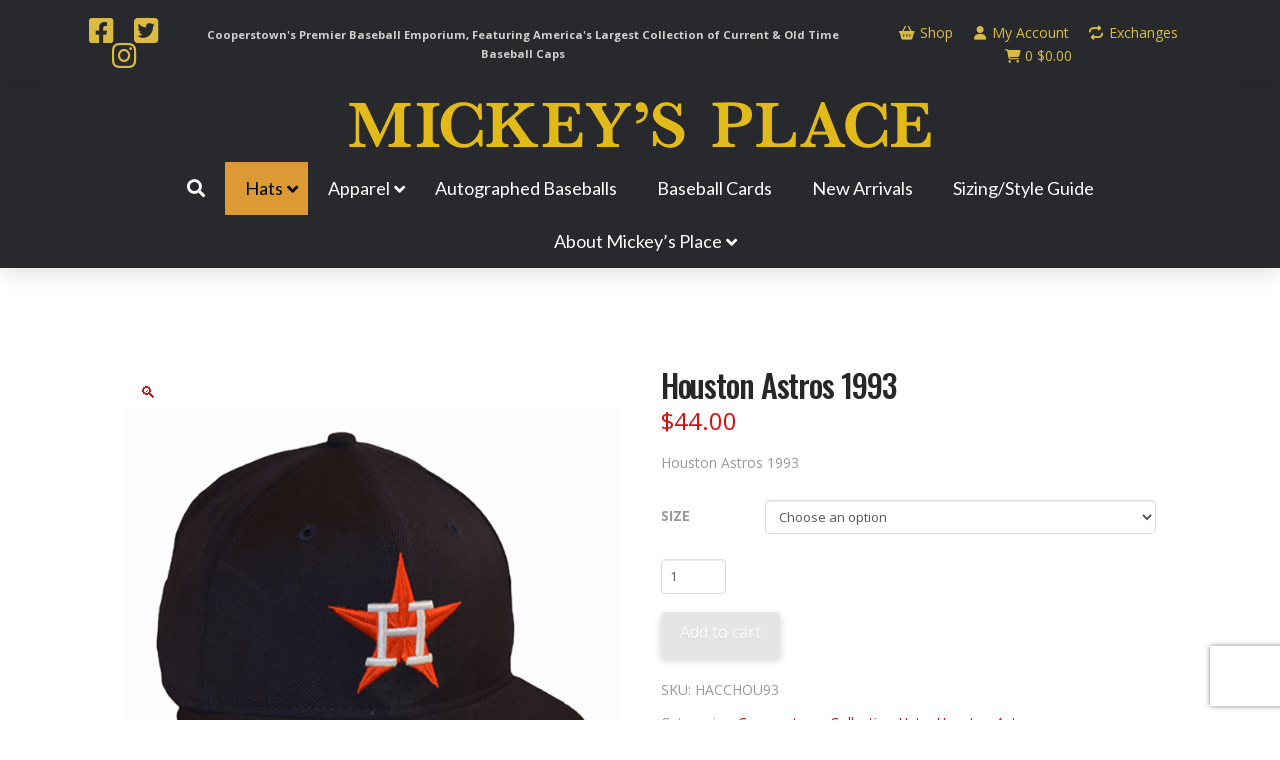

--- FILE ---
content_type: text/html; charset=UTF-8
request_url: https://www.mickeysplace.com/product/houston-astros-1993/
body_size: 28644
content:
<!DOCTYPE html>
<html class="no-js" lang="en-US">
<head>
<meta charset="UTF-8">
<meta name="viewport" content="width=device-width, initial-scale=1.0">
<link rel="pingback" href="https://www.mickeysplace.com/xmlrpc.php">
			<script type="9bda625e1f8c940eb2689eaf-text/javascript">!function(){var b=function(){window.__AudioEyeInstallSource="wordpress"; window.__AudioEyeSiteHash="c7f57d0ae34415dae653f6b545693677"; var a=document.createElement("script");a.src="https://wsmcdn.audioeye.com/aem.js";a.type="text/javascript";a.setAttribute("async","");document.getElementsByTagName("body")[0].appendChild(a)};"complete"!==document.readyState?window.addEventListener?window.addEventListener("load",b):window.attachEvent&&window.attachEvent("onload",b):b()}();</script>
			<meta name='robots' content='index, follow, max-image-preview:large, max-snippet:-1, max-video-preview:-1' />

	<!-- This site is optimized with the Yoast SEO plugin v26.7 - https://yoast.com/wordpress/plugins/seo/ -->
	<title>Houston Astros 1993 - Mickey&#039;s Place</title>
<link data-rocket-preload as="style" href="https://fonts.googleapis.com/css?family=Lato%3A%2C300%2C400%2C700%7COpen%20Sans%3A400%2C400i%2C700%2C700i%7COswald%3A500&#038;subset=latin%2Clatin-ext&#038;display=swap" rel="preload">
<script src="/cdn-cgi/scripts/7d0fa10a/cloudflare-static/rocket-loader.min.js" data-cf-settings="9bda625e1f8c940eb2689eaf-|49"></script><link href="https://fonts.googleapis.com/css?family=Lato%3A%2C300%2C400%2C700%7COpen%20Sans%3A400%2C400i%2C700%2C700i%7COswald%3A500&#038;subset=latin%2Clatin-ext&#038;display=swap" media="print" onload="this.media=&#039;all&#039;" rel="stylesheet">
<noscript data-wpr-hosted-gf-parameters=""><link rel="stylesheet" href="https://fonts.googleapis.com/css?family=Lato%3A%2C300%2C400%2C700%7COpen%20Sans%3A400%2C400i%2C700%2C700i%7COswald%3A500&#038;subset=latin%2Clatin-ext&#038;display=swap"></noscript>
	<link rel="canonical" href="https://www.mickeysplace.com/product/houston-astros-1993/" />
	<meta property="og:locale" content="en_US" />
	<meta property="og:type" content="article" />
	<meta property="og:title" content="Houston Astros 1993 - Mickey&#039;s Place" />
	<meta property="og:description" content="Houston Astros 1993" />
	<meta property="og:url" content="https://www.mickeysplace.com/product/houston-astros-1993/" />
	<meta property="og:site_name" content="Mickey&#039;s Place" />
	<meta property="article:publisher" content="https://www.facebook.com/MickeysPlace7" />
	<meta property="article:modified_time" content="2026-01-06T22:09:27+00:00" />
	<meta property="og:image" content="https://www.mickeysplace.com/wp-content/uploads/2020/12/HACCHOU93O-1.jpg" />
	<meta property="og:image:width" content="600" />
	<meta property="og:image:height" content="600" />
	<meta property="og:image:type" content="image/jpeg" />
	<meta name="twitter:card" content="summary_large_image" />
	<meta name="twitter:site" content="@TheMickeysPlace" />
	<meta name="twitter:label1" content="Est. reading time" />
	<meta name="twitter:data1" content="1 minute" />
	<script type="application/ld+json" class="yoast-schema-graph">{"@context":"https://schema.org","@graph":[{"@type":"WebPage","@id":"https://www.mickeysplace.com/product/houston-astros-1993/","url":"https://www.mickeysplace.com/product/houston-astros-1993/","name":"Houston Astros 1993 - Mickey&#039;s Place","isPartOf":{"@id":"https://www.mickeysplace.com/#website"},"primaryImageOfPage":{"@id":"https://www.mickeysplace.com/product/houston-astros-1993/#primaryimage"},"image":{"@id":"https://www.mickeysplace.com/product/houston-astros-1993/#primaryimage"},"thumbnailUrl":"https://www.mickeysplace.com/wp-content/uploads/2020/12/HACCHOU93O-1.jpg","datePublished":"2020-12-27T17:40:36+00:00","dateModified":"2026-01-06T22:09:27+00:00","breadcrumb":{"@id":"https://www.mickeysplace.com/product/houston-astros-1993/#breadcrumb"},"inLanguage":"en-US","potentialAction":[{"@type":"ReadAction","target":["https://www.mickeysplace.com/product/houston-astros-1993/"]}]},{"@type":"ImageObject","inLanguage":"en-US","@id":"https://www.mickeysplace.com/product/houston-astros-1993/#primaryimage","url":"https://www.mickeysplace.com/wp-content/uploads/2020/12/HACCHOU93O-1.jpg","contentUrl":"https://www.mickeysplace.com/wp-content/uploads/2020/12/HACCHOU93O-1.jpg","width":600,"height":600},{"@type":"BreadcrumbList","@id":"https://www.mickeysplace.com/product/houston-astros-1993/#breadcrumb","itemListElement":[{"@type":"ListItem","position":1,"name":"Home","item":"https://www.mickeysplace.com/"},{"@type":"ListItem","position":2,"name":"Shop","item":"https://www.mickeysplace.com/shop/"},{"@type":"ListItem","position":3,"name":"Houston Astros 1993"}]},{"@type":"WebSite","@id":"https://www.mickeysplace.com/#website","url":"https://www.mickeysplace.com/","name":"Mickey&#039;s Place","description":"Cooperstown, New York : Baseball Memorabilia, Cards, Hats and Sports Apparel","publisher":{"@id":"https://www.mickeysplace.com/#organization"},"potentialAction":[{"@type":"SearchAction","target":{"@type":"EntryPoint","urlTemplate":"https://www.mickeysplace.com/?s={search_term_string}"},"query-input":{"@type":"PropertyValueSpecification","valueRequired":true,"valueName":"search_term_string"}}],"inLanguage":"en-US"},{"@type":"Organization","@id":"https://www.mickeysplace.com/#organization","name":"Mickeysplace","url":"https://www.mickeysplace.com/","logo":{"@type":"ImageObject","inLanguage":"en-US","@id":"https://www.mickeysplace.com/#/schema/logo/image/","url":"https://www.mickeysplace.com/wp-content/uploads/2018/08/logo-mickeys-place.png","contentUrl":"https://www.mickeysplace.com/wp-content/uploads/2018/08/logo-mickeys-place.png","width":1164,"height":170,"caption":"Mickeysplace"},"image":{"@id":"https://www.mickeysplace.com/#/schema/logo/image/"},"sameAs":["https://www.facebook.com/MickeysPlace7","https://x.com/TheMickeysPlace"]}]}</script>
	<!-- / Yoast SEO plugin. -->


<link rel='dns-prefetch' href='//capi-automation.s3.us-east-2.amazonaws.com' />
<link rel='dns-prefetch' href='//www.googletagmanager.com' />
<link rel='dns-prefetch' href='//fonts.googleapis.com' />
<link rel='dns-prefetch' href='//use.fontawesome.com' />
<link href='https://fonts.gstatic.com' crossorigin rel='preconnect' />
<link rel="alternate" type="application/rss+xml" title="Mickey&#039;s Place &raquo; Feed" href="https://www.mickeysplace.com/feed/" />
<link rel="alternate" type="application/rss+xml" title="Mickey&#039;s Place &raquo; Comments Feed" href="https://www.mickeysplace.com/comments/feed/" />
<link rel="alternate" type="application/rss+xml" title="Mickey&#039;s Place &raquo; Houston Astros 1993 Comments Feed" href="https://www.mickeysplace.com/product/houston-astros-1993/feed/" />
<link rel="alternate" title="oEmbed (JSON)" type="application/json+oembed" href="https://www.mickeysplace.com/wp-json/oembed/1.0/embed?url=https%3A%2F%2Fwww.mickeysplace.com%2Fproduct%2Fhouston-astros-1993%2F" />
<link rel="alternate" title="oEmbed (XML)" type="text/xml+oembed" href="https://www.mickeysplace.com/wp-json/oembed/1.0/embed?url=https%3A%2F%2Fwww.mickeysplace.com%2Fproduct%2Fhouston-astros-1993%2F&#038;format=xml" />
<style id='wp-img-auto-sizes-contain-inline-css' type='text/css'>
img:is([sizes=auto i],[sizes^="auto," i]){contain-intrinsic-size:3000px 1500px}
/*# sourceURL=wp-img-auto-sizes-contain-inline-css */
</style>
<link rel='stylesheet' id='wc-authorize-net-cim-credit-card-checkout-block-css' href='https://www.mickeysplace.com/wp-content/plugins/woocommerce-gateway-authorize-net-cim/assets/css/blocks/wc-authorize-net-cim-checkout-block.css?ver=3.10.14' type='text/css' media='all' />
<link rel='stylesheet' id='wc-authorize-net-cim-echeck-checkout-block-css' href='https://www.mickeysplace.com/wp-content/plugins/woocommerce-gateway-authorize-net-cim/assets/css/blocks/wc-authorize-net-cim-checkout-block.css?ver=3.10.14' type='text/css' media='all' />
<style id='wp-emoji-styles-inline-css' type='text/css'>

	img.wp-smiley, img.emoji {
		display: inline !important;
		border: none !important;
		box-shadow: none !important;
		height: 1em !important;
		width: 1em !important;
		margin: 0 0.07em !important;
		vertical-align: -0.1em !important;
		background: none !important;
		padding: 0 !important;
	}
/*# sourceURL=wp-emoji-styles-inline-css */
</style>
<link rel='stylesheet' id='wp-block-library-css' href='https://www.mickeysplace.com/wp-includes/css/dist/block-library/style.min.css?ver=e67492000ac0e2edcca9a29af59c8614' type='text/css' media='all' />
<style id='global-styles-inline-css' type='text/css'>
:root{--wp--preset--aspect-ratio--square: 1;--wp--preset--aspect-ratio--4-3: 4/3;--wp--preset--aspect-ratio--3-4: 3/4;--wp--preset--aspect-ratio--3-2: 3/2;--wp--preset--aspect-ratio--2-3: 2/3;--wp--preset--aspect-ratio--16-9: 16/9;--wp--preset--aspect-ratio--9-16: 9/16;--wp--preset--color--black: #000000;--wp--preset--color--cyan-bluish-gray: #abb8c3;--wp--preset--color--white: #ffffff;--wp--preset--color--pale-pink: #f78da7;--wp--preset--color--vivid-red: #cf2e2e;--wp--preset--color--luminous-vivid-orange: #ff6900;--wp--preset--color--luminous-vivid-amber: #fcb900;--wp--preset--color--light-green-cyan: #7bdcb5;--wp--preset--color--vivid-green-cyan: #00d084;--wp--preset--color--pale-cyan-blue: #8ed1fc;--wp--preset--color--vivid-cyan-blue: #0693e3;--wp--preset--color--vivid-purple: #9b51e0;--wp--preset--gradient--vivid-cyan-blue-to-vivid-purple: linear-gradient(135deg,rgb(6,147,227) 0%,rgb(155,81,224) 100%);--wp--preset--gradient--light-green-cyan-to-vivid-green-cyan: linear-gradient(135deg,rgb(122,220,180) 0%,rgb(0,208,130) 100%);--wp--preset--gradient--luminous-vivid-amber-to-luminous-vivid-orange: linear-gradient(135deg,rgb(252,185,0) 0%,rgb(255,105,0) 100%);--wp--preset--gradient--luminous-vivid-orange-to-vivid-red: linear-gradient(135deg,rgb(255,105,0) 0%,rgb(207,46,46) 100%);--wp--preset--gradient--very-light-gray-to-cyan-bluish-gray: linear-gradient(135deg,rgb(238,238,238) 0%,rgb(169,184,195) 100%);--wp--preset--gradient--cool-to-warm-spectrum: linear-gradient(135deg,rgb(74,234,220) 0%,rgb(151,120,209) 20%,rgb(207,42,186) 40%,rgb(238,44,130) 60%,rgb(251,105,98) 80%,rgb(254,248,76) 100%);--wp--preset--gradient--blush-light-purple: linear-gradient(135deg,rgb(255,206,236) 0%,rgb(152,150,240) 100%);--wp--preset--gradient--blush-bordeaux: linear-gradient(135deg,rgb(254,205,165) 0%,rgb(254,45,45) 50%,rgb(107,0,62) 100%);--wp--preset--gradient--luminous-dusk: linear-gradient(135deg,rgb(255,203,112) 0%,rgb(199,81,192) 50%,rgb(65,88,208) 100%);--wp--preset--gradient--pale-ocean: linear-gradient(135deg,rgb(255,245,203) 0%,rgb(182,227,212) 50%,rgb(51,167,181) 100%);--wp--preset--gradient--electric-grass: linear-gradient(135deg,rgb(202,248,128) 0%,rgb(113,206,126) 100%);--wp--preset--gradient--midnight: linear-gradient(135deg,rgb(2,3,129) 0%,rgb(40,116,252) 100%);--wp--preset--font-size--small: 13px;--wp--preset--font-size--medium: 20px;--wp--preset--font-size--large: 36px;--wp--preset--font-size--x-large: 42px;--wp--preset--spacing--20: 0.44rem;--wp--preset--spacing--30: 0.67rem;--wp--preset--spacing--40: 1rem;--wp--preset--spacing--50: 1.5rem;--wp--preset--spacing--60: 2.25rem;--wp--preset--spacing--70: 3.38rem;--wp--preset--spacing--80: 5.06rem;--wp--preset--shadow--natural: 6px 6px 9px rgba(0, 0, 0, 0.2);--wp--preset--shadow--deep: 12px 12px 50px rgba(0, 0, 0, 0.4);--wp--preset--shadow--sharp: 6px 6px 0px rgba(0, 0, 0, 0.2);--wp--preset--shadow--outlined: 6px 6px 0px -3px rgb(255, 255, 255), 6px 6px rgb(0, 0, 0);--wp--preset--shadow--crisp: 6px 6px 0px rgb(0, 0, 0);}:where(.is-layout-flex){gap: 0.5em;}:where(.is-layout-grid){gap: 0.5em;}body .is-layout-flex{display: flex;}.is-layout-flex{flex-wrap: wrap;align-items: center;}.is-layout-flex > :is(*, div){margin: 0;}body .is-layout-grid{display: grid;}.is-layout-grid > :is(*, div){margin: 0;}:where(.wp-block-columns.is-layout-flex){gap: 2em;}:where(.wp-block-columns.is-layout-grid){gap: 2em;}:where(.wp-block-post-template.is-layout-flex){gap: 1.25em;}:where(.wp-block-post-template.is-layout-grid){gap: 1.25em;}.has-black-color{color: var(--wp--preset--color--black) !important;}.has-cyan-bluish-gray-color{color: var(--wp--preset--color--cyan-bluish-gray) !important;}.has-white-color{color: var(--wp--preset--color--white) !important;}.has-pale-pink-color{color: var(--wp--preset--color--pale-pink) !important;}.has-vivid-red-color{color: var(--wp--preset--color--vivid-red) !important;}.has-luminous-vivid-orange-color{color: var(--wp--preset--color--luminous-vivid-orange) !important;}.has-luminous-vivid-amber-color{color: var(--wp--preset--color--luminous-vivid-amber) !important;}.has-light-green-cyan-color{color: var(--wp--preset--color--light-green-cyan) !important;}.has-vivid-green-cyan-color{color: var(--wp--preset--color--vivid-green-cyan) !important;}.has-pale-cyan-blue-color{color: var(--wp--preset--color--pale-cyan-blue) !important;}.has-vivid-cyan-blue-color{color: var(--wp--preset--color--vivid-cyan-blue) !important;}.has-vivid-purple-color{color: var(--wp--preset--color--vivid-purple) !important;}.has-black-background-color{background-color: var(--wp--preset--color--black) !important;}.has-cyan-bluish-gray-background-color{background-color: var(--wp--preset--color--cyan-bluish-gray) !important;}.has-white-background-color{background-color: var(--wp--preset--color--white) !important;}.has-pale-pink-background-color{background-color: var(--wp--preset--color--pale-pink) !important;}.has-vivid-red-background-color{background-color: var(--wp--preset--color--vivid-red) !important;}.has-luminous-vivid-orange-background-color{background-color: var(--wp--preset--color--luminous-vivid-orange) !important;}.has-luminous-vivid-amber-background-color{background-color: var(--wp--preset--color--luminous-vivid-amber) !important;}.has-light-green-cyan-background-color{background-color: var(--wp--preset--color--light-green-cyan) !important;}.has-vivid-green-cyan-background-color{background-color: var(--wp--preset--color--vivid-green-cyan) !important;}.has-pale-cyan-blue-background-color{background-color: var(--wp--preset--color--pale-cyan-blue) !important;}.has-vivid-cyan-blue-background-color{background-color: var(--wp--preset--color--vivid-cyan-blue) !important;}.has-vivid-purple-background-color{background-color: var(--wp--preset--color--vivid-purple) !important;}.has-black-border-color{border-color: var(--wp--preset--color--black) !important;}.has-cyan-bluish-gray-border-color{border-color: var(--wp--preset--color--cyan-bluish-gray) !important;}.has-white-border-color{border-color: var(--wp--preset--color--white) !important;}.has-pale-pink-border-color{border-color: var(--wp--preset--color--pale-pink) !important;}.has-vivid-red-border-color{border-color: var(--wp--preset--color--vivid-red) !important;}.has-luminous-vivid-orange-border-color{border-color: var(--wp--preset--color--luminous-vivid-orange) !important;}.has-luminous-vivid-amber-border-color{border-color: var(--wp--preset--color--luminous-vivid-amber) !important;}.has-light-green-cyan-border-color{border-color: var(--wp--preset--color--light-green-cyan) !important;}.has-vivid-green-cyan-border-color{border-color: var(--wp--preset--color--vivid-green-cyan) !important;}.has-pale-cyan-blue-border-color{border-color: var(--wp--preset--color--pale-cyan-blue) !important;}.has-vivid-cyan-blue-border-color{border-color: var(--wp--preset--color--vivid-cyan-blue) !important;}.has-vivid-purple-border-color{border-color: var(--wp--preset--color--vivid-purple) !important;}.has-vivid-cyan-blue-to-vivid-purple-gradient-background{background: var(--wp--preset--gradient--vivid-cyan-blue-to-vivid-purple) !important;}.has-light-green-cyan-to-vivid-green-cyan-gradient-background{background: var(--wp--preset--gradient--light-green-cyan-to-vivid-green-cyan) !important;}.has-luminous-vivid-amber-to-luminous-vivid-orange-gradient-background{background: var(--wp--preset--gradient--luminous-vivid-amber-to-luminous-vivid-orange) !important;}.has-luminous-vivid-orange-to-vivid-red-gradient-background{background: var(--wp--preset--gradient--luminous-vivid-orange-to-vivid-red) !important;}.has-very-light-gray-to-cyan-bluish-gray-gradient-background{background: var(--wp--preset--gradient--very-light-gray-to-cyan-bluish-gray) !important;}.has-cool-to-warm-spectrum-gradient-background{background: var(--wp--preset--gradient--cool-to-warm-spectrum) !important;}.has-blush-light-purple-gradient-background{background: var(--wp--preset--gradient--blush-light-purple) !important;}.has-blush-bordeaux-gradient-background{background: var(--wp--preset--gradient--blush-bordeaux) !important;}.has-luminous-dusk-gradient-background{background: var(--wp--preset--gradient--luminous-dusk) !important;}.has-pale-ocean-gradient-background{background: var(--wp--preset--gradient--pale-ocean) !important;}.has-electric-grass-gradient-background{background: var(--wp--preset--gradient--electric-grass) !important;}.has-midnight-gradient-background{background: var(--wp--preset--gradient--midnight) !important;}.has-small-font-size{font-size: var(--wp--preset--font-size--small) !important;}.has-medium-font-size{font-size: var(--wp--preset--font-size--medium) !important;}.has-large-font-size{font-size: var(--wp--preset--font-size--large) !important;}.has-x-large-font-size{font-size: var(--wp--preset--font-size--x-large) !important;}
/*# sourceURL=global-styles-inline-css */
</style>

<style id='classic-theme-styles-inline-css' type='text/css'>
/*! This file is auto-generated */
.wp-block-button__link{color:#fff;background-color:#32373c;border-radius:9999px;box-shadow:none;text-decoration:none;padding:calc(.667em + 2px) calc(1.333em + 2px);font-size:1.125em}.wp-block-file__button{background:#32373c;color:#fff;text-decoration:none}
/*# sourceURL=/wp-includes/css/classic-themes.min.css */
</style>
<style id='font-awesome-svg-styles-default-inline-css' type='text/css'>
.svg-inline--fa {
  display: inline-block;
  height: 1em;
  overflow: visible;
  vertical-align: -.125em;
}
/*# sourceURL=font-awesome-svg-styles-default-inline-css */
</style>
<link rel='stylesheet' id='font-awesome-svg-styles-css' href='https://www.mickeysplace.com/wp-content/uploads/font-awesome/v6.4.2/css/svg-with-js.css' type='text/css' media='all' />
<style id='font-awesome-svg-styles-inline-css' type='text/css'>
   .wp-block-font-awesome-icon svg::before,
   .wp-rich-text-font-awesome-icon svg::before {content: unset;}
/*# sourceURL=font-awesome-svg-styles-inline-css */
</style>

<link rel='stylesheet' id='photoswipe-css' href='https://www.mickeysplace.com/wp-content/plugins/woocommerce/assets/css/photoswipe/photoswipe.min.css?ver=10.4.3' type='text/css' media='all' />
<link rel='stylesheet' id='photoswipe-default-skin-css' href='https://www.mickeysplace.com/wp-content/plugins/woocommerce/assets/css/photoswipe/default-skin/default-skin.min.css?ver=10.4.3' type='text/css' media='all' />
<link rel='stylesheet' id='woocommerce-smallscreen-css' href='https://www.mickeysplace.com/wp-content/plugins/woocommerce/assets/css/woocommerce-smallscreen.css?ver=10.4.3' type='text/css' media='only screen and (max-width: 768px)' />
<style id='woocommerce-inline-inline-css' type='text/css'>
.woocommerce form .form-row .required { visibility: visible; }
/*# sourceURL=woocommerce-inline-inline-css */
</style>
<link rel='stylesheet' id='x-stack-css' href='https://www.mickeysplace.com/wp-content/themes/pro/framework/dist/css/site/stacks/integrity-light.css?ver=6.7.10' type='text/css' media='all' />
<link rel='stylesheet' id='x-woocommerce-css' href='https://www.mickeysplace.com/wp-content/themes/pro/framework/dist/css/site/woocommerce/integrity-light.css?ver=6.7.10' type='text/css' media='all' />
<link rel='stylesheet' id='x-child-css' href='https://www.mickeysplace.com/wp-content/themes/pro-child/style.css?ver=6.7.10' type='text/css' media='all' />
<link rel='stylesheet' id='font-awesome-official-css' href='https://use.fontawesome.com/releases/v6.4.2/css/all.css' type='text/css' media='all' integrity="sha384-blOohCVdhjmtROpu8+CfTnUWham9nkX7P7OZQMst+RUnhtoY/9qemFAkIKOYxDI3" crossorigin="anonymous" />
<link rel='stylesheet' id='sv-wc-payment-gateway-payment-form-v5_15_12-css' href='https://www.mickeysplace.com/wp-content/plugins/woocommerce-gateway-authorize-net-cim/vendor/skyverge/wc-plugin-framework/woocommerce/payment-gateway/assets/css/frontend/sv-wc-payment-gateway-payment-form.min.css?ver=5.15.12' type='text/css' media='all' />
<link rel='stylesheet' id='ubermenu-css' href='https://www.mickeysplace.com/wp-content/plugins/ubermenu/pro/assets/css/ubermenu.min.css?ver=3.8.5' type='text/css' media='all' />
<link rel='stylesheet' id='ubermenu-trans-black-hov-css' href='https://www.mickeysplace.com/wp-content/plugins/ubermenu/pro/assets/css/skins/trans_black_hover.css?ver=e67492000ac0e2edcca9a29af59c8614' type='text/css' media='all' />
<link rel='stylesheet' id='ubermenu-font-awesome-all-css' href='https://www.mickeysplace.com/wp-content/plugins/ubermenu/assets/fontawesome/css/all.min.css?ver=e67492000ac0e2edcca9a29af59c8614' type='text/css' media='all' />
<style id='cs-inline-css' type='text/css'>
@media (min-width:1200px){.x-hide-xl{display:none !important;}}@media (min-width:979px) and (max-width:1199px){.x-hide-lg{display:none !important;}}@media (min-width:767px) and (max-width:978px){.x-hide-md{display:none !important;}}@media (min-width:480px) and (max-width:766px){.x-hide-sm{display:none !important;}}@media (max-width:479px){.x-hide-xs{display:none !important;}} a,h1 a:hover,h2 a:hover,h3 a:hover,h4 a:hover,h5 a:hover,h6 a:hover,.x-breadcrumb-wrap a:hover,.widget ul li a:hover,.widget ol li a:hover,.widget.widget_text ul li a,.widget.widget_text ol li a,.widget_nav_menu .current-menu-item > a,.x-accordion-heading .x-accordion-toggle:hover,.x-comment-author a:hover,.x-comment-time:hover,.x-recent-posts a:hover .h-recent-posts{color:rgb(216,15,15);}a:hover,.widget.widget_text ul li a:hover,.widget.widget_text ol li a:hover,.x-twitter-widget ul li a:hover{color:rgb(218,187,68);}.woocommerce .price > .amount,.woocommerce .price > ins > .amount,.woocommerce .star-rating:before,.woocommerce .star-rating span:before,.woocommerce li.product .entry-header h3 a:hover{color:rgb(216,15,15);}.rev_slider_wrapper,a.x-img-thumbnail:hover,.x-slider-container.below,.page-template-template-blank-3-php .x-slider-container.above,.page-template-template-blank-6-php .x-slider-container.above{border-color:rgb(216,15,15);}.entry-thumb:before,.x-pagination span.current,.woocommerce-pagination span[aria-current],.flex-direction-nav a,.flex-control-nav a:hover,.flex-control-nav a.flex-active,.mejs-time-current,.x-dropcap,.x-skill-bar .bar,.x-pricing-column.featured h2,.h-comments-title small,.x-entry-share .x-share:hover,.x-highlight,.x-recent-posts .x-recent-posts-img:after{background-color:rgb(216,15,15);}.woocommerce .onsale,.widget_price_filter .ui-slider .ui-slider-range{background-color:rgb(216,15,15);}.x-nav-tabs > .active > a,.x-nav-tabs > .active > a:hover{box-shadow:inset 0 3px 0 0 rgb(216,15,15);}.x-main{width:calc(72% - 2.463055%);}.x-sidebar{width:calc(100% - 2.463055% - 72%);}.x-comment-author,.x-comment-time,.comment-form-author label,.comment-form-email label,.comment-form-url label,.comment-form-rating label,.comment-form-comment label,.widget_calendar #wp-calendar caption,.widget.widget_rss li .rsswidget{font-family:"Oswald",sans-serif;font-weight:500;}.p-landmark-sub,.p-meta,input,button,select,textarea{font-family:"Open Sans",sans-serif;}.widget ul li a,.widget ol li a,.x-comment-time{color:#999999;}.woocommerce .price > .from,.woocommerce .price > del,.woocommerce p.stars span a:after{color:#999999;}.widget_text ol li a,.widget_text ul li a{color:rgb(216,15,15);}.widget_text ol li a:hover,.widget_text ul li a:hover{color:rgb(218,187,68);}.comment-form-author label,.comment-form-email label,.comment-form-url label,.comment-form-rating label,.comment-form-comment label,.widget_calendar #wp-calendar th,.p-landmark-sub strong,.widget_tag_cloud .tagcloud a:hover,.widget_tag_cloud .tagcloud a:active,.entry-footer a:hover,.entry-footer a:active,.x-breadcrumbs .current,.x-comment-author,.x-comment-author a{color:#272727;}.widget_calendar #wp-calendar th{border-color:#272727;}.h-feature-headline span i{background-color:#272727;}@media (max-width:978.98px){}html{font-size:14px;}@media (min-width:479px){html{font-size:14px;}}@media (min-width:766px){html{font-size:14px;}}@media (min-width:978px){html{font-size:14px;}}@media (min-width:1199px){html{font-size:14px;}}body{font-style:normal;font-weight:400;color:#999999;background-color:rgb(255,255,255);}.w-b{font-weight:400 !important;}h1,h2,h3,h4,h5,h6,.h1,.h2,.h3,.h4,.h5,.h6,.x-text-headline{font-family:"Oswald",sans-serif;font-style:normal;font-weight:500;}h1,.h1{letter-spacing:-0.035em;}h2,.h2{letter-spacing:-0.035em;}h3,.h3{letter-spacing:-0.035em;}h4,.h4{letter-spacing:-0.035em;}h5,.h5{letter-spacing:-0.035em;}h6,.h6{letter-spacing:-0.035em;}.w-h{font-weight:500 !important;}.x-container.width{width:90%;}.x-container.max{max-width:1300px;}.x-bar-content.x-container.width{flex-basis:90%;}.x-main.full{float:none;clear:both;display:block;width:auto;}@media (max-width:978.98px){.x-main.full,.x-main.left,.x-main.right,.x-sidebar.left,.x-sidebar.right{float:none;display:block;width:auto !important;}}.entry-header,.entry-content{font-size:1rem;}body,input,button,select,textarea{font-family:"Open Sans",sans-serif;}h1,h2,h3,h4,h5,h6,.h1,.h2,.h3,.h4,.h5,.h6,h1 a,h2 a,h3 a,h4 a,h5 a,h6 a,.h1 a,.h2 a,.h3 a,.h4 a,.h5 a,.h6 a,blockquote{color:#272727;}.cfc-h-tx{color:#272727 !important;}.cfc-h-bd{border-color:#272727 !important;}.cfc-h-bg{background-color:#272727 !important;}.cfc-b-tx{color:#999999 !important;}.cfc-b-bd{border-color:#999999 !important;}.cfc-b-bg{background-color:#999999 !important;}.x-btn,.button,[type="submit"]{color:#ffffff;border-color:rgb(153,153,153);background-color:rgb(153,153,153);margin-bottom:0.25em;text-shadow:0 0.075em 0.075em rgba(0,0,0,0.5);box-shadow:0 0.25em 0 0 rgb(153,153,153),0 4px 9px rgba(0,0,0,0.75);border-radius:0.25em;}.x-btn:hover,.button:hover,[type="submit"]:hover{color:#ffffff;border-color:rgb(218,187,68);background-color:rgb(218,187,68);margin-bottom:0.25em;text-shadow:0 0.075em 0.075em rgba(0,0,0,0.5);box-shadow:0 0.25em 0 0 rgb(218,187,68),0 4px 9px rgba(0,0,0,0.75);}.x-btn.x-btn-real,.x-btn.x-btn-real:hover{margin-bottom:0.25em;text-shadow:0 0.075em 0.075em rgba(0,0,0,0.65);}.x-btn.x-btn-real{box-shadow:0 0.25em 0 0 rgb(153,153,153),0 4px 9px rgba(0,0,0,0.75);}.x-btn.x-btn-real:hover{box-shadow:0 0.25em 0 0 rgb(218,187,68),0 4px 9px rgba(0,0,0,0.75);}.x-btn.x-btn-flat,.x-btn.x-btn-flat:hover{margin-bottom:0;text-shadow:0 0.075em 0.075em rgba(0,0,0,0.65);box-shadow:none;}.x-btn.x-btn-transparent,.x-btn.x-btn-transparent:hover{margin-bottom:0;border-width:3px;text-shadow:none;text-transform:uppercase;background-color:transparent;box-shadow:none;}.x-cart-notification-icon.loading{color:#545454;}.x-cart-notification:before{background-color:#000000;}.x-cart-notification-icon.added{color:#ffffff;}.x-cart-notification.added:before{background-color:#46a546;}.woocommerce-MyAccount-navigation-link a{color:#999999;}.woocommerce-MyAccount-navigation-link a:hover,.woocommerce-MyAccount-navigation-link.is-active a{color:#272727;}.cart_item .product-remove a{color:#999999;}.cart_item .product-remove a:hover{color:#272727;}.cart_item .product-name a{color:#272727;}.cart_item .product-name a:hover{color:rgb(216,15,15);}.woocommerce p.stars span a{background-color:rgb(216,15,15);}.bg .mejs-container,.x-video .mejs-container{position:unset !important;} @font-face{font-family:'FontAwesomePro';font-style:normal;font-weight:900;font-display:block;src:url('https://www.mickeysplace.com/wp-content/themes/pro/cornerstone/assets/fonts/fa-solid-900.woff2?ver=6.7.2') format('woff2'),url('https://www.mickeysplace.com/wp-content/themes/pro/cornerstone/assets/fonts/fa-solid-900.ttf?ver=6.7.2') format('truetype');}[data-x-fa-pro-icon]{font-family:"FontAwesomePro" !important;}[data-x-fa-pro-icon]:before{content:attr(data-x-fa-pro-icon);}[data-x-icon],[data-x-icon-o],[data-x-icon-l],[data-x-icon-s],[data-x-icon-b],[data-x-icon-sr],[data-x-icon-ss],[data-x-icon-sl],[data-x-fa-pro-icon],[class*="cs-fa-"]{display:inline-flex;font-style:normal;font-weight:400;text-decoration:inherit;text-rendering:auto;-webkit-font-smoothing:antialiased;-moz-osx-font-smoothing:grayscale;}[data-x-icon].left,[data-x-icon-o].left,[data-x-icon-l].left,[data-x-icon-s].left,[data-x-icon-b].left,[data-x-icon-sr].left,[data-x-icon-ss].left,[data-x-icon-sl].left,[data-x-fa-pro-icon].left,[class*="cs-fa-"].left{margin-right:0.5em;}[data-x-icon].right,[data-x-icon-o].right,[data-x-icon-l].right,[data-x-icon-s].right,[data-x-icon-b].right,[data-x-icon-sr].right,[data-x-icon-ss].right,[data-x-icon-sl].right,[data-x-fa-pro-icon].right,[class*="cs-fa-"].right{margin-left:0.5em;}[data-x-icon]:before,[data-x-icon-o]:before,[data-x-icon-l]:before,[data-x-icon-s]:before,[data-x-icon-b]:before,[data-x-icon-sr]:before,[data-x-icon-ss]:before,[data-x-icon-sl]:before,[data-x-fa-pro-icon]:before,[class*="cs-fa-"]:before{line-height:1;}@font-face{font-family:'FontAwesome';font-style:normal;font-weight:900;font-display:block;src:url('https://www.mickeysplace.com/wp-content/themes/pro/cornerstone/assets/fonts/fa-solid-900.woff2?ver=6.7.2') format('woff2'),url('https://www.mickeysplace.com/wp-content/themes/pro/cornerstone/assets/fonts/fa-solid-900.ttf?ver=6.7.2') format('truetype');}[data-x-icon],[data-x-icon-s],[data-x-icon][class*="cs-fa-"]{font-family:"FontAwesome" !important;font-weight:900;}[data-x-icon]:before,[data-x-icon][class*="cs-fa-"]:before{content:attr(data-x-icon);}[data-x-icon-s]:before{content:attr(data-x-icon-s);}@font-face{font-family:'FontAwesomeRegular';font-style:normal;font-weight:400;font-display:block;src:url('https://www.mickeysplace.com/wp-content/themes/pro/cornerstone/assets/fonts/fa-regular-400.woff2?ver=6.7.2') format('woff2'),url('https://www.mickeysplace.com/wp-content/themes/pro/cornerstone/assets/fonts/fa-regular-400.ttf?ver=6.7.2') format('truetype');}@font-face{font-family:'FontAwesomePro';font-style:normal;font-weight:400;font-display:block;src:url('https://www.mickeysplace.com/wp-content/themes/pro/cornerstone/assets/fonts/fa-regular-400.woff2?ver=6.7.2') format('woff2'),url('https://www.mickeysplace.com/wp-content/themes/pro/cornerstone/assets/fonts/fa-regular-400.ttf?ver=6.7.2') format('truetype');}[data-x-icon-o]{font-family:"FontAwesomeRegular" !important;}[data-x-icon-o]:before{content:attr(data-x-icon-o);}@font-face{font-family:'FontAwesomeLight';font-style:normal;font-weight:300;font-display:block;src:url('https://www.mickeysplace.com/wp-content/themes/pro/cornerstone/assets/fonts/fa-light-300.woff2?ver=6.7.2') format('woff2'),url('https://www.mickeysplace.com/wp-content/themes/pro/cornerstone/assets/fonts/fa-light-300.ttf?ver=6.7.2') format('truetype');}@font-face{font-family:'FontAwesomePro';font-style:normal;font-weight:300;font-display:block;src:url('https://www.mickeysplace.com/wp-content/themes/pro/cornerstone/assets/fonts/fa-light-300.woff2?ver=6.7.2') format('woff2'),url('https://www.mickeysplace.com/wp-content/themes/pro/cornerstone/assets/fonts/fa-light-300.ttf?ver=6.7.2') format('truetype');}[data-x-icon-l]{font-family:"FontAwesomeLight" !important;font-weight:300;}[data-x-icon-l]:before{content:attr(data-x-icon-l);}@font-face{font-family:'FontAwesomeBrands';font-style:normal;font-weight:normal;font-display:block;src:url('https://www.mickeysplace.com/wp-content/themes/pro/cornerstone/assets/fonts/fa-brands-400.woff2?ver=6.7.2') format('woff2'),url('https://www.mickeysplace.com/wp-content/themes/pro/cornerstone/assets/fonts/fa-brands-400.ttf?ver=6.7.2') format('truetype');}[data-x-icon-b]{font-family:"FontAwesomeBrands" !important;}[data-x-icon-b]:before{content:attr(data-x-icon-b);}.woocommerce .button.product_type_simple:before,.woocommerce .button.product_type_variable:before,.woocommerce .button.single_add_to_cart_button:before{font-family:"FontAwesome" !important;font-weight:900;}.widget.widget_rss li .rsswidget:before{content:"\f35d";padding-right:0.4em;font-family:"FontAwesome";} .m2la8-0.x-bar{height:auto;padding-right:0em;padding-left:0em;border-top-width:0;border-right-width:0;border-bottom-width:0;border-left-width:0;font-size:1em;background-color:#28292c;box-shadow:0px 3px 25px 0px rgba(0,0,0,0.15);z-index:1;}.m2la8-0 .x-bar-content{display:flex;flex-direction:row;align-items:center;height:auto;}.m2la8-0.x-bar-outer-spacers:after,.m2la8-0.x-bar-outer-spacers:before{flex-basis:20px;width:20px!important;height:20px;}.m2la8-0.x-bar-space{font-size:1em;height:auto;}.m2la8-1.x-bar{padding-top:1em;}.m2la8-2.x-bar{padding-bottom:1em;}.m2la8-3 .x-bar-content{justify-content:space-between;}.m2la8-4.x-bar{padding-top:.5em;}.m2la8-4 .x-bar-content{flex-grow:0;flex-shrink:1;flex-basis:100%;}.m2la8-5 .x-bar-content{justify-content:center;}.m2la8-6.x-bar{padding-bottom:0em;}.m2la8-7.x-bar-container{display:flex;align-items:center;flex-grow:1;flex-shrink:0;flex-basis:0%;border-top-width:0;border-right-width:0;border-bottom-width:0;border-left-width:0;font-size:1em;z-index:auto;}.m2la8-8.x-bar-container{flex-direction:row;justify-content:space-between;}.m2la8-9.x-bar-container{text-align:center;}.m2la8-a.x-bar-container{flex-direction:column;justify-content:center;}.m2la8-c.x-text{border-top-width:0;border-right-width:0;border-bottom-width:0;border-left-width:0;font-family:inherit;font-style:normal;font-weight:inherit;line-height:inherit;letter-spacing:0em;text-transform:none;}.m2la8-c.x-text > :first-child{margin-top:0;}.m2la8-c.x-text > :last-child{margin-bottom:0;}.m2la8-d.x-text{font-size:1em;}.m2la8-e.x-text{color:rgb(255,255,255);}.m2la8-f.x-text{font-size:.8em;color:rgba(255,255,255,0.78);}.m2la8-g.x-text{color:rgba(0,0,0,1);}.m2la8-h.x-text{margin-top:1em;margin-right:0em;margin-bottom:0em;margin-left:0em;}.m2la8-i.x-text{border-top-width:0;border-right-width:0;border-bottom-width:0;border-left-width:0;font-size:1em;}.m2la8-i.x-text .x-text-content-text-primary{font-family:inherit;font-size:1em;font-style:normal;font-weight:inherit;line-height:1.4;letter-spacing:0em;text-transform:none;}.m2la8-j.x-text .x-text-content-text-primary{color:rgb(255,255,255);}.m2la8-k.x-text .x-text-content-text-primary{color:rgba(0,0,0,1);}.m2la8-l.x-image{font-size:1em;margin-top:0em;margin-right:0em;margin-bottom:1em;margin-left:0em;border-top-width:0;border-right-width:0;border-bottom-width:0;border-left-width:0;}.m2la8-l.x-image img{aspect-ratio:auto;}.m2la8-m{font-size:1em;}.m2la8-n{display:flex;flex-direction:row;justify-content:space-around;align-items:stretch;align-self:stretch;flex-grow:0;flex-shrink:0;flex-basis:auto;}.m2la8-n > li,.m2la8-n > li > a{flex-grow:0;flex-shrink:1;flex-basis:auto;}.m2la8-o [data-x-toggle-collapse]{transition-duration:300ms;transition-timing-function:cubic-bezier(0.400,0.000,0.200,1.000);}.m2la8-p .x-dropdown {width:14em;font-size:16px;border-top-width:0;border-right-width:0;border-bottom-width:0;border-left-width:0;background-color:rgb(255,255,255);box-shadow:0em 0.15em 2em 0em rgba(0,0,0,0.15);transition-duration:500ms,500ms,0s;transition-timing-function:cubic-bezier(0.400,0.000,0.200,1.000);}.m2la8-p .x-dropdown:not(.x-active) {transition-delay:0s,0s,500ms;}.m2la8-r.x-anchor {border-top-width:0;border-right-width:0;border-bottom-width:0;border-left-width:0;font-size:1em;}.m2la8-r.x-anchor .x-anchor-content {display:flex;flex-direction:row;align-items:center;}.m2la8-s.x-anchor .x-anchor-content {justify-content:center;}.m2la8-t.x-anchor .x-anchor-content {padding-top:0.75em;padding-bottom:0.75em;}.m2la8-t.x-anchor .x-anchor-text-primary {font-weight:inherit;}.m2la8-u.x-anchor .x-anchor-content {padding-right:0.75em;padding-left:0.75em;}.m2la8-u.x-anchor .x-anchor-text-primary {color:rgba(0,0,0,1);}.m2la8-u.x-anchor:hover .x-anchor-text-primary,.m2la8-u.x-anchor[class*="active"] .x-anchor-text-primary,[data-x-effect-provider*="colors"]:hover .m2la8-u.x-anchor .x-anchor-text-primary {color:rgba(0,0,0,0.5);}.m2la8-u.x-anchor .x-anchor-sub-indicator {color:rgba(0,0,0,1);}.m2la8-u.x-anchor:hover .x-anchor-sub-indicator,.m2la8-u.x-anchor[class*="active"] .x-anchor-sub-indicator,[data-x-effect-provider*="colors"]:hover .m2la8-u.x-anchor .x-anchor-sub-indicator {color:rgba(0,0,0,0.5);}.m2la8-v.x-anchor .x-anchor-text {margin-top:5px;margin-bottom:5px;margin-left:5px;}.m2la8-v.x-anchor .x-anchor-text-primary {font-family:inherit;font-size:1em;font-style:normal;line-height:1;}.m2la8-v.x-anchor .x-anchor-sub-indicator {margin-top:5px;margin-right:5px;margin-bottom:5px;margin-left:5px;font-size:1em;}.m2la8-w.x-anchor .x-anchor-text {margin-right:5px;}.m2la8-x.x-anchor .x-anchor-content {justify-content:flex-start;}.m2la8-y.x-anchor .x-anchor-text {margin-right:auto;}.m2la8-z.x-anchor {width:3em;height:3em;}.m2la8-z.x-anchor .x-graphic {margin-top:5px;margin-right:5px;margin-bottom:5px;margin-left:5px;}.m2la8-z.x-anchor .x-graphic-icon {font-size:1.25em;width:auto;color:rgba(0,0,0,1);border-top-width:0;border-right-width:0;border-bottom-width:0;border-left-width:0;}.m2la8-z.x-anchor:hover .x-graphic-icon,.m2la8-z.x-anchor[class*="active"] .x-graphic-icon,[data-x-effect-provider*="colors"]:hover .m2la8-z.x-anchor .x-graphic-icon {color:rgba(0,0,0,0.5);}.m2la8-z.x-anchor .x-toggle {color:#dabb44;}.m2la8-z.x-anchor .x-toggle-burger {width:10em;margin-top:3em;margin-right:0;margin-bottom:3em;margin-left:0;font-size:3px;}.m2la8-z.x-anchor .x-toggle-burger-bun-t {transform:translate3d(0,calc(3em * -1),0);}.m2la8-z.x-anchor .x-toggle-burger-bun-b {transform:translate3d(0,3em,0);}.m2la8-10.x-anchor {margin-top:2px;margin-right:0px;margin-bottom:2px;margin-left:0px;border-top-left-radius:4px;border-top-right-radius:4px;border-bottom-right-radius:4px;border-bottom-left-radius:4px;background-color:#dabb44;}.m2la8-10.x-anchor .x-anchor-content {padding-top:1em;padding-bottom:1em;}.m2la8-10.x-anchor:hover,.m2la8-10.x-anchor[class*="active"],[data-x-effect-provider*="colors"]:hover .m2la8-10.x-anchor {background-color:#dabb44c0;}.m2la8-10.x-anchor .x-anchor-text-primary {font-weight:bold;color:rgb(0,0,0);}.m2la8-11.x-anchor .x-anchor-content {padding-right:1.25em;padding-left:1.25em;}.m2la8-11.x-anchor .x-anchor-sub-indicator {color:rgba(0,0,0,0.5);}.m2la8-11.x-anchor:hover .x-anchor-sub-indicator,.m2la8-11.x-anchor[class*="active"] .x-anchor-sub-indicator,[data-x-effect-provider*="colors"]:hover .m2la8-11.x-anchor .x-anchor-sub-indicator {color:rgb(0,0,0);}.m2la8-12.x-anchor .x-anchor-text-primary {color:rgb(255,255,255);}.m2la8-12.x-anchor:hover .x-anchor-text-primary,.m2la8-12.x-anchor[class*="active"] .x-anchor-text-primary,[data-x-effect-provider*="colors"]:hover .m2la8-12.x-anchor .x-anchor-text-primary {color:#dabb44;}.m2la8-13{font-size:16px;transition-duration:500ms;}.m2la8-13 .x-off-canvas-bg{background-color:rgba(0,0,0,0.75);transition-duration:500ms;transition-timing-function:cubic-bezier(0.400,0.000,0.200,1.000);}.m2la8-13 .x-off-canvas-close{width:calc(1em * 2);height:calc(1em * 2);font-size:1em;color:rgb(255,255,255);transition-duration:0.3s,500ms,500ms;transition-timing-function:ease-in-out,cubic-bezier(0.400,0.000,0.200,1.000),cubic-bezier(0.400,0.000,0.200,1.000);}.m2la8-13 .x-off-canvas-content{width:100%;max-width:24em;padding-top:calc(1em * 2);padding-right:calc(1em * 2);padding-bottom:calc(1em * 2);padding-left:calc(1em * 2);border-top-width:0;border-right-width:0;border-bottom-width:0;border-left-width:0;background-color:#28292cb6;box-shadow:0em 0em 2em 0em rgba(0,0,0,0.25);transition-duration:500ms;transition-timing-function:cubic-bezier(0.400,0.000,0.200,1.000);}@media screen and (max-width:978px){.m2la8-6.x-bar{padding-bottom:1em;}.m2la8-8.x-bar-container{flex-direction:column;justify-content:center;}} 
/*# sourceURL=cs-inline-css */
</style>
<link rel='stylesheet' id='font-awesome-official-v4shim-css' href='https://use.fontawesome.com/releases/v6.4.2/css/v4-shims.css' type='text/css' media='all' integrity="sha384-IqMDcR2qh8kGcGdRrxwop5R2GiUY5h8aDR/LhYxPYiXh3sAAGGDkFvFqWgFvTsTd" crossorigin="anonymous" />
<script type="9bda625e1f8c940eb2689eaf-text/javascript" src="https://www.mickeysplace.com/wp-includes/js/jquery/jquery.min.js?ver=3.7.1" id="jquery-core-js"></script>
<script type="9bda625e1f8c940eb2689eaf-text/javascript" src="https://www.mickeysplace.com/wp-includes/js/jquery/jquery-migrate.min.js?ver=3.4.1" id="jquery-migrate-js"></script>
<script type="9bda625e1f8c940eb2689eaf-text/javascript" src="https://www.mickeysplace.com/wp-content/plugins/woocommerce/assets/js/jquery-blockui/jquery.blockUI.min.js?ver=2.7.0-wc.10.4.3" id="wc-jquery-blockui-js" defer="defer" data-wp-strategy="defer"></script>
<script type="9bda625e1f8c940eb2689eaf-text/javascript" id="wc-add-to-cart-js-extra">
/* <![CDATA[ */
var wc_add_to_cart_params = {"ajax_url":"/wp-admin/admin-ajax.php","wc_ajax_url":"/?wc-ajax=%%endpoint%%","i18n_view_cart":"View cart","cart_url":"https://www.mickeysplace.com/cart/","is_cart":"","cart_redirect_after_add":"no"};
//# sourceURL=wc-add-to-cart-js-extra
/* ]]> */
</script>
<script type="9bda625e1f8c940eb2689eaf-text/javascript" src="https://www.mickeysplace.com/wp-content/plugins/woocommerce/assets/js/frontend/add-to-cart.min.js?ver=10.4.3" id="wc-add-to-cart-js" defer="defer" data-wp-strategy="defer"></script>
<script type="9bda625e1f8c940eb2689eaf-text/javascript" src="https://www.mickeysplace.com/wp-content/plugins/woocommerce/assets/js/zoom/jquery.zoom.min.js?ver=1.7.21-wc.10.4.3" id="wc-zoom-js" defer="defer" data-wp-strategy="defer"></script>
<script type="9bda625e1f8c940eb2689eaf-text/javascript" src="https://www.mickeysplace.com/wp-content/plugins/woocommerce/assets/js/flexslider/jquery.flexslider.min.js?ver=2.7.2-wc.10.4.3" id="wc-flexslider-js" defer="defer" data-wp-strategy="defer"></script>
<script type="9bda625e1f8c940eb2689eaf-text/javascript" src="https://www.mickeysplace.com/wp-content/plugins/woocommerce/assets/js/photoswipe/photoswipe.min.js?ver=4.1.1-wc.10.4.3" id="wc-photoswipe-js" defer="defer" data-wp-strategy="defer"></script>
<script type="9bda625e1f8c940eb2689eaf-text/javascript" src="https://www.mickeysplace.com/wp-content/plugins/woocommerce/assets/js/photoswipe/photoswipe-ui-default.min.js?ver=4.1.1-wc.10.4.3" id="wc-photoswipe-ui-default-js" defer="defer" data-wp-strategy="defer"></script>
<script type="9bda625e1f8c940eb2689eaf-text/javascript" id="wc-single-product-js-extra">
/* <![CDATA[ */
var wc_single_product_params = {"i18n_required_rating_text":"Please select a rating","i18n_rating_options":["1 of 5 stars","2 of 5 stars","3 of 5 stars","4 of 5 stars","5 of 5 stars"],"i18n_product_gallery_trigger_text":"View full-screen image gallery","review_rating_required":"yes","flexslider":{"rtl":false,"animation":"slide","smoothHeight":true,"directionNav":false,"controlNav":"thumbnails","slideshow":false,"animationSpeed":500,"animationLoop":false,"allowOneSlide":false},"zoom_enabled":"1","zoom_options":[],"photoswipe_enabled":"1","photoswipe_options":{"shareEl":false,"closeOnScroll":false,"history":false,"hideAnimationDuration":0,"showAnimationDuration":0},"flexslider_enabled":"1"};
//# sourceURL=wc-single-product-js-extra
/* ]]> */
</script>
<script type="9bda625e1f8c940eb2689eaf-text/javascript" src="https://www.mickeysplace.com/wp-content/plugins/woocommerce/assets/js/frontend/single-product.min.js?ver=10.4.3" id="wc-single-product-js" defer="defer" data-wp-strategy="defer"></script>
<script type="9bda625e1f8c940eb2689eaf-text/javascript" src="https://www.mickeysplace.com/wp-content/plugins/woocommerce/assets/js/js-cookie/js.cookie.min.js?ver=2.1.4-wc.10.4.3" id="wc-js-cookie-js" defer="defer" data-wp-strategy="defer"></script>
<script type="9bda625e1f8c940eb2689eaf-text/javascript" id="woocommerce-js-extra">
/* <![CDATA[ */
var woocommerce_params = {"ajax_url":"/wp-admin/admin-ajax.php","wc_ajax_url":"/?wc-ajax=%%endpoint%%","i18n_password_show":"Show password","i18n_password_hide":"Hide password"};
//# sourceURL=woocommerce-js-extra
/* ]]> */
</script>
<script type="9bda625e1f8c940eb2689eaf-text/javascript" src="https://www.mickeysplace.com/wp-content/plugins/woocommerce/assets/js/frontend/woocommerce.min.js?ver=10.4.3" id="woocommerce-js" defer="defer" data-wp-strategy="defer"></script>
<script type="9bda625e1f8c940eb2689eaf-text/javascript" id="wc-cart-fragments-js-extra">
/* <![CDATA[ */
var wc_cart_fragments_params = {"ajax_url":"/wp-admin/admin-ajax.php","wc_ajax_url":"/?wc-ajax=%%endpoint%%","cart_hash_key":"wc_cart_hash_2bfb2dab834f593216b017be7422b9da","fragment_name":"wc_fragments_2bfb2dab834f593216b017be7422b9da","request_timeout":"5000"};
//# sourceURL=wc-cart-fragments-js-extra
/* ]]> */
</script>
<script type="9bda625e1f8c940eb2689eaf-text/javascript" src="https://www.mickeysplace.com/wp-content/plugins/woocommerce/assets/js/frontend/cart-fragments.min.js?ver=10.4.3" id="wc-cart-fragments-js" defer="defer" data-wp-strategy="defer"></script>

<!-- Google tag (gtag.js) snippet added by Site Kit -->
<!-- Google Analytics snippet added by Site Kit -->
<script type="9bda625e1f8c940eb2689eaf-text/javascript" src="https://www.googletagmanager.com/gtag/js?id=GT-W6KMDCB" id="google_gtagjs-js" async></script>
<script type="9bda625e1f8c940eb2689eaf-text/javascript" id="google_gtagjs-js-after">
/* <![CDATA[ */
window.dataLayer = window.dataLayer || [];function gtag(){dataLayer.push(arguments);}
gtag("set","linker",{"domains":["www.mickeysplace.com"]});
gtag("js", new Date());
gtag("set", "developer_id.dZTNiMT", true);
gtag("config", "GT-W6KMDCB");
//# sourceURL=google_gtagjs-js-after
/* ]]> */
</script>
<link rel="https://api.w.org/" href="https://www.mickeysplace.com/wp-json/" /><link rel="alternate" title="JSON" type="application/json" href="https://www.mickeysplace.com/wp-json/wp/v2/product/78003" /><link rel='shortlink' href='https://www.mickeysplace.com/?p=78003' />
<meta name="generator" content="Site Kit by Google 1.170.0" /><style id="ubermenu-custom-generated-css">
/** Font Awesome 4 Compatibility **/
.fa{font-style:normal;font-variant:normal;font-weight:normal;font-family:FontAwesome;}

/** UberMenu Custom Menu Styles (Customizer) **/
/* main */
 .ubermenu-main .ubermenu-item-layout-image_left > .ubermenu-target-text { padding-left:110px; }
 .ubermenu-main .ubermenu-item-layout-image_right > .ubermenu-target-text { padding-right:110px; }
 .ubermenu-main .ubermenu-item-layout-woocommerce_image_left_price > .ubermenu-target-text { padding-left:110px; }
 .ubermenu-main .ubermenu-item-layout-image_left > .ubermenu-target-title, .ubermenu-main .ubermenu-item-layout-image_right > .ubermenu-target-title { padding-top:12px; }
 .ubermenu.ubermenu-main { background:none; border:none; box-shadow:none; }
 .ubermenu.ubermenu-main .ubermenu-item-level-0 > .ubermenu-target { border:none; box-shadow:none; }
 .ubermenu.ubermenu-main.ubermenu-horizontal .ubermenu-submenu-drop.ubermenu-submenu-align-left_edge_bar, .ubermenu.ubermenu-main.ubermenu-horizontal .ubermenu-submenu-drop.ubermenu-submenu-align-full_width { left:0; }
 .ubermenu.ubermenu-main.ubermenu-horizontal .ubermenu-item-level-0.ubermenu-active > .ubermenu-submenu-drop, .ubermenu.ubermenu-main.ubermenu-horizontal:not(.ubermenu-transition-shift) .ubermenu-item-level-0 > .ubermenu-submenu-drop { margin-top:0; }
 .ubermenu-main .ubermenu-item-level-0 > .ubermenu-target { font-size:18px; color:#ffffff; border-left:1px solid #aaaaaa; }
 .ubermenu-main .ubermenu-nav .ubermenu-item.ubermenu-item-level-0 > .ubermenu-target { font-weight:normal; }
 .ubermenu.ubermenu-main .ubermenu-item-level-0:hover > .ubermenu-target, .ubermenu-main .ubermenu-item-level-0.ubermenu-active > .ubermenu-target { color:#ffffff; background:#dabb44; }
 .ubermenu-main .ubermenu-item-level-0.ubermenu-current-menu-item > .ubermenu-target, .ubermenu-main .ubermenu-item-level-0.ubermenu-current-menu-parent > .ubermenu-target, .ubermenu-main .ubermenu-item-level-0.ubermenu-current-menu-ancestor > .ubermenu-target { color:#ffffff; background:#dabb44; }
 .ubermenu-main .ubermenu-item.ubermenu-item-level-0 > .ubermenu-highlight { background:#dabb44; }
 .ubermenu-main .ubermenu-submenu.ubermenu-submenu-drop { background-color:#dabb44; border:1px solid #dabb44; color:#000000; }
 .ubermenu-main .ubermenu-item-level-0 > .ubermenu-submenu-drop { box-shadow:0 0 20px rgba(0,0,0, 1); }
 .ubermenu-main .ubermenu-submenu .ubermenu-highlight { color:#000000; }
 .ubermenu-main .ubermenu-submenu .ubermenu-item-header > .ubermenu-target { color:#000000; }
 .ubermenu-main .ubermenu-submenu .ubermenu-item-header.ubermenu-has-submenu-stack > .ubermenu-target { border:none; }
 .ubermenu-main .ubermenu-submenu-type-stack { padding-top:0; }
 .ubermenu-main .ubermenu-item-normal > .ubermenu-target { color:#000000; font-size:18px; font-weight:bold; text-transform:uppercase; }
 .ubermenu-responsive-toggle.ubermenu-responsive-toggle-main { font-size:24px; color:#dabb44; }
 .ubermenu-responsive-toggle.ubermenu-responsive-toggle-main:hover { color:#ffffff; }
 .ubermenu-main, .ubermenu-main .ubermenu-target, .ubermenu-main .ubermenu-nav .ubermenu-item-level-0 .ubermenu-target, .ubermenu-main div, .ubermenu-main p, .ubermenu-main input { font-family:'Lato', sans-serif; font-weight:400; }


/** UberMenu Custom Menu Item Styles (Menu Item Settings) **/
/* 66129 */  body:not(.rtl) .ubermenu .ubermenu-submenu-id-66129 > .ubermenu-column + .ubermenu-column:not(.ubermenu-clear-row) { border-left:1px solid #d1d1d1; }
             .rtl .ubermenu .ubermenu-submenu-id-66129 > .ubermenu-column + .ubermenu-column:not(.ubermenu-clear-row) { border-right:1px solid #d1d1d1; }
             body:not(.rtl) .ubermenu .ubermenu-submenu-id-66129 > .ubermenu-column + .ubermenu-column-1-5:nth-child(5n+1) { border-left:none; }
             .rtl .ubermenu .ubermenu-submenu-id-66129 > .ubermenu-column + .ubermenu-column-1-5:nth-child(5n+1) { border-right:none; }
             .ubermenu .ubermenu-item.ubermenu-item-66129 > .ubermenu-target { background:#dd9933; color:#000000; }
             .ubermenu .ubermenu-item.ubermenu-item-66129.ubermenu-active > .ubermenu-target, .ubermenu .ubermenu-item.ubermenu-item-66129 > .ubermenu-target:hover, .ubermenu .ubermenu-submenu .ubermenu-item.ubermenu-item-66129.ubermenu-active > .ubermenu-target, .ubermenu .ubermenu-submenu .ubermenu-item.ubermenu-item-66129 > .ubermenu-target:hover { background:#0a0a0a; }
             .ubermenu .ubermenu-item.ubermenu-item-66129.ubermenu-active > .ubermenu-target, .ubermenu .ubermenu-item.ubermenu-item-66129:hover > .ubermenu-target, .ubermenu .ubermenu-submenu .ubermenu-item.ubermenu-item-66129.ubermenu-active > .ubermenu-target, .ubermenu .ubermenu-submenu .ubermenu-item.ubermenu-item-66129:hover > .ubermenu-target { color:#dd9933; }
             .ubermenu .ubermenu-item.ubermenu-item-66129.ubermenu-current-menu-item > .ubermenu-target,.ubermenu .ubermenu-item.ubermenu-item-66129.ubermenu-current-menu-ancestor > .ubermenu-target { background:#000000; color:#ffffff; }
             .ubermenu .ubermenu-item.ubermenu-item-66129 > .ubermenu-target,.ubermenu .ubermenu-item.ubermenu-item-66129 > .ubermenu-content-block,.ubermenu .ubermenu-item.ubermenu-item-66129.ubermenu-custom-content-padded { padding:1/2 + 1/2; }
             .ubermenu .ubermenu-submenu.ubermenu-submenu-id-66129 { background-color:#ffffff; }
             .ubermenu .ubermenu-submenu.ubermenu-submenu-id-66129 .ubermenu-target, .ubermenu .ubermenu-submenu.ubermenu-submenu-id-66129 .ubermenu-target > .ubermenu-target-description { color:#dd9933; }

/* Status: Loaded from Transient */

</style>    <style>.product_meta>span{display:block;margin-bottom:10px}</style>
    	<noscript><style>.woocommerce-product-gallery{ opacity: 1 !important; }</style></noscript>
				<script type="9bda625e1f8c940eb2689eaf-text/javascript">
				!function(f,b,e,v,n,t,s){if(f.fbq)return;n=f.fbq=function(){n.callMethod?
					n.callMethod.apply(n,arguments):n.queue.push(arguments)};if(!f._fbq)f._fbq=n;
					n.push=n;n.loaded=!0;n.version='2.0';n.queue=[];t=b.createElement(e);t.async=!0;
					t.src=v;s=b.getElementsByTagName(e)[0];s.parentNode.insertBefore(t,s)}(window,
					document,'script','https://connect.facebook.net/en_US/fbevents.js');
			</script>
			<!-- WooCommerce Facebook Integration Begin -->
			<script type="9bda625e1f8c940eb2689eaf-text/javascript">

				fbq('init', '3710125725702649', {}, {
    "agent": "woocommerce_6-10.4.3-3.5.15"
});

				document.addEventListener( 'DOMContentLoaded', function() {
					// Insert placeholder for events injected when a product is added to the cart through AJAX.
					document.body.insertAdjacentHTML( 'beforeend', '<div class=\"wc-facebook-pixel-event-placeholder\"></div>' );
				}, false );

			</script>
			<!-- WooCommerce Facebook Integration End -->
			<noscript><style id="rocket-lazyload-nojs-css">.rll-youtube-player, [data-lazy-src]{display:none !important;}</style></noscript><link rel='stylesheet' id='wc-blocks-style-css' href='https://www.mickeysplace.com/wp-content/plugins/woocommerce/assets/client/blocks/wc-blocks.css?ver=wc-10.4.3' type='text/css' media='all' />
<meta name="generator" content="WP Rocket 3.20.3" data-wpr-features="wpr_lazyload_images wpr_desktop" /></head>
<body class="wp-singular product-template-default single single-product postid-78003 wp-theme-pro wp-child-theme-pro-child theme-pro woocommerce woocommerce-page woocommerce-no-js x-integrity x-integrity-light x-child-theme-active x-full-width-layout-active x-full-width-active x-post-meta-disabled pro-v6_7_10">

  
  
  <div data-rocket-location-hash="fe225d57f020f26fb96fee8905392e76" id="x-root" class="x-root">

    
    <div data-rocket-location-hash="288fb69d548b70d4a226c6015d1f651a" id="x-site" class="x-site site">

      <header data-rocket-location-hash="6b437274e97b6a64cda6274066c6c1fa" class="x-masthead" role="banner">
        <div class="x-bar x-bar-top x-bar-h x-bar-relative e120896-e1 m2la8-0 m2la8-1 m2la8-2 m2la8-3 x-topbar" data-x-bar="{&quot;id&quot;:&quot;e120896-e1&quot;,&quot;region&quot;:&quot;top&quot;,&quot;height&quot;:&quot;auto&quot;}"><div class="e120896-e1 x-bar-content x-container max width"><div class="x-bar-container e120896-e2 m2la8-7 m2la8-8 m2la8-9"><div class="x-text x-content e120896-e3 m2la8-b m2la8-c m2la8-d m2la8-e x-social-global"><a href="https://www.facebook.com/MickeysPlace7" class="facebook" title="Facebook" target="_blank" rel="noopener"><i class="fa fa-facebook-square" aria-hidden="true"></i></a> <a href="https://twitter.com/TheMickeysPlace" class="twitter" title="Twitter" target="_blank" rel="noopener"><i class="fa fa-twitter-square" aria-hidden="true"></i></a> <a href="https://www.instagram.com/mickeysplace7/" class="instagram" title="Instagram" target="_blank" rel="noopener"><i class="fa fa-instagram" aria-hidden="true"></i></a> </div><div class="x-text x-content e120896-e4 m2la8-b m2la8-c m2la8-f"><strong>Cooperstown's Premier Baseball Emporium, Featuring America's Largest Collection of Current &amp; Old Time <span class="nowrap">Baseball Caps</span></strong></div><div class="x-text x-content e120896-e5 m2la8-b m2la8-c m2la8-d m2la8-g user-info"><a href="https://www.mickeysplace.com/shop/"><i class="fa-solid fa-basket-shopping fa-fw"></i> Shop</a> <a href="https://www.mickeysplace.com/my-account/"><i class="fa-solid fa-user fa-fw"></i> My Account</a> <a href="https://www.mickeysplace.com/shipping-returns/"><i class="fa-solid fa-repeat fa-fw"></i> Exchanges</a> <span class="nowrap"><a href="/cart/"><i class="fa-solid fa-cart-shopping fa-fw"></i> <span data-csdc-wc="cart-items">0</span> <span data-csdc-wc="cart-total"><span class="woocommerce-Price-amount amount"><bdi><span class="woocommerce-Price-currencySymbol">&#36;</span>0.00</bdi></span></span></a></span></div></div></div></div><div class="x-bar x-bar-top x-bar-h x-bar-relative x-bar-outer-spacers x-hide-lg x-hide-md x-hide-sm x-hide-xl x-hide-xs e120896-e6 m2la8-0 m2la8-2 m2la8-4 m2la8-5" data-x-bar="{&quot;id&quot;:&quot;e120896-e6&quot;,&quot;region&quot;:&quot;top&quot;,&quot;height&quot;:&quot;auto&quot;}"><div class="e120896-e6 x-bar-content"><div class="x-bar-container e120896-e7 m2la8-7 m2la8-9 m2la8-a"><div class="x-text x-text-headline e120896-e8 m2la8-i m2la8-j"><div class="x-text-content"><div class="x-text-content-text"><h3 class="x-text-content-text-primary"><span style="font-family: Oswald, sans-serif;font-size:32px;">Memorial Day Discount!</span></h3>
</div></div></div><div class="x-text x-text-headline e120896-e9 m2la8-i m2la8-k"><div class="x-text-content"><div class="x-text-content-text"><h4 class="x-text-content-text-primary"><a href="/cart/?coupon=md25" style="font-family: Oswald, sans-serif;font-size:24px;color:#dabb44;">Click here to apply 10% off your order with code MD25</a></h4>
</div></div></div></div></div></div><div class="x-bar x-bar-top x-bar-h x-bar-relative e120896-e10 m2la8-0 m2la8-1 m2la8-5 m2la8-6" data-x-bar="{&quot;id&quot;:&quot;e120896-e10&quot;,&quot;region&quot;:&quot;top&quot;,&quot;height&quot;:&quot;auto&quot;}"><div class="e120896-e10 x-bar-content x-container max width"><div class="x-bar-container e120896-e11 m2la8-7 m2la8-a"><a class="x-image e120896-e12 m2la8-l" href="https://www.mickeysplace.com/"><img src="data:image/svg+xml,%3Csvg%20xmlns='http://www.w3.org/2000/svg'%20viewBox='0%200%20582%2046'%3E%3C/svg%3E" width="582" height="46" alt="Mickey&#039;s Place" data-lazy-src="https://www.mickeysplace.com/wp-content/uploads/2022/03/new_logo.png"><noscript><img src="https://www.mickeysplace.com/wp-content/uploads/2022/03/new_logo.png" width="582" height="46" alt="Mickey&#039;s Place"></noscript></a><ul class="x-menu-first-level x-menu x-menu-inline x-hide-md x-hide-sm x-hide-xs e120896-e13 m2la8-m m2la8-n m2la8-p" data-x-hoverintent="{&quot;interval&quot;:50,&quot;timeout&quot;:500,&quot;sensitivity&quot;:9}">
<!-- UberMenu [Configuration:main] [Theme Loc:primary] [Integration:auto] -->
<a href="#ubermenu-main-26-primary-2-skipnav" class="ubermenu-skipnav ubermenu-sr-only ubermenu-sr-only-focusable">Skip Navigation</a><a class="ubermenu-responsive-toggle ubermenu-responsive-toggle-main ubermenu-skin-trans-black-hov ubermenu-loc-primary ubermenu-responsive-toggle-content-align-center ubermenu-responsive-toggle-align-full ubermenu-responsive-toggle-icon-only " tabindex="0" data-ubermenu-target="ubermenu-main-26-primary-2"   aria-label="Toggle Main Menu"><i class="fas fa-bars" ></i></a><nav id="ubermenu-main-26-primary-2" class="ubermenu ubermenu-nojs ubermenu-main ubermenu-menu-26 ubermenu-loc-primary ubermenu-responsive ubermenu-responsive-default ubermenu-responsive-collapse ubermenu-horizontal ubermenu-transition-fade ubermenu-trigger-hover_intent ubermenu-skin-trans-black-hov  ubermenu-bar-align-full ubermenu-items-align-center ubermenu-bound ubermenu-disable-submenu-scroll ubermenu-sub-indicators ubermenu-retractors-responsive ubermenu-submenu-indicator-closes"><ul id="ubermenu-nav-main-26-primary" class="ubermenu-nav" data-title="Main Menu"><li id="menu-item-112032" class="x-btn-navbar-search x-icon-search ubermenu-item ubermenu-item-type-custom ubermenu-item-object-custom ubermenu-item-112032 ubermenu-item-level-0 ubermenu-column ubermenu-column-auto" ><a class="ubermenu-target ubermenu-item-layout-default ubermenu-item-layout-text_only" href="#" tabindex="0"><span class="ubermenu-target-title ubermenu-target-text"><i class="fas fa-search"></i></span></a></li><li id="menu-item-66129" class="ubermenu-item ubermenu-item-type-taxonomy ubermenu-item-object-product_cat ubermenu-current-product-ancestor ubermenu-item-has-children ubermenu-item-66129 ubermenu-item-level-0 ubermenu-column ubermenu-column-auto ubermenu-has-submenu-drop ubermenu-has-submenu-mega" ><a class="ubermenu-target ubermenu-item-layout-default ubermenu-item-layout-text_only" href="https://www.mickeysplace.com/product-category/hats/" tabindex="0"><span class="ubermenu-target-title ubermenu-target-text">Hats</span><i class='ubermenu-sub-indicator fas fa-angle-down'></i></a><ul  class="ubermenu-submenu ubermenu-submenu-id-66129 ubermenu-submenu-type-mega ubermenu-submenu-drop ubermenu-submenu-align-full_width ubermenu-submenu-content-align-left ubermenu-autoclear ubermenu-submenu-grid"  ><li id="menu-item-66130" class="ubermenu-item ubermenu-item-type-taxonomy ubermenu-item-object-product_cat ubermenu-item-66130 ubermenu-item-auto ubermenu-item-header ubermenu-item-level-1 ubermenu-column ubermenu-column-1-5" ><a class="ubermenu-target ubermenu-target-with-image ubermenu-item-layout-default ubermenu-content-align-center ubermenu-item-layout-image_above" href="https://www.mickeysplace.com/product-category/hats/adj-hats/"><img class="ubermenu-image ubermenu-image-size-thumbnail" src="data:image/svg+xml,%3Csvg%20xmlns='http://www.w3.org/2000/svg'%20viewBox='0%200%20100%20100'%3E%3C/svg%3E" data-lazy-srcset="https://www.mickeysplace.com/wp-content/uploads/2022/04/Dodgers-Adj-copy-1-150x150.jpg 150w, https://www.mickeysplace.com/wp-content/uploads/2022/04/Dodgers-Adj-copy-1-600x600.jpg 600w, https://www.mickeysplace.com/wp-content/uploads/2022/04/Dodgers-Adj-copy-1-100x100.jpg 100w" data-lazy-sizes="(max-width: 150px) 100vw, 150px" width="100" height="100" alt="Dodgers Adj copy" title="Dodgers Adj copy"  data-lazy-src="https://www.mickeysplace.com/wp-content/uploads/2022/04/Dodgers-Adj-copy-1-150x150.jpg" /><noscript><img class="ubermenu-image ubermenu-image-size-thumbnail" src="https://www.mickeysplace.com/wp-content/uploads/2022/04/Dodgers-Adj-copy-1-150x150.jpg" srcset="https://www.mickeysplace.com/wp-content/uploads/2022/04/Dodgers-Adj-copy-1-150x150.jpg 150w, https://www.mickeysplace.com/wp-content/uploads/2022/04/Dodgers-Adj-copy-1-600x600.jpg 600w, https://www.mickeysplace.com/wp-content/uploads/2022/04/Dodgers-Adj-copy-1-100x100.jpg 100w" sizes="(max-width: 150px) 100vw, 150px" width="100" height="100" alt="Dodgers Adj copy" title="Dodgers Adj copy"  /></noscript><span class="ubermenu-target-title ubermenu-target-text">Adjustable Hats</span></a></li><li id="menu-item-96191" class="ubermenu-item ubermenu-item-type-taxonomy ubermenu-item-object-product_cat ubermenu-item-96191 ubermenu-item-auto ubermenu-item-header ubermenu-item-level-1 ubermenu-column ubermenu-column-1-5" ><a class="ubermenu-target ubermenu-target-with-image ubermenu-item-layout-default ubermenu-content-align-center ubermenu-item-layout-image_above" href="https://www.mickeysplace.com/product-category/hats/clubhouse-hats/"><img class="ubermenu-image ubermenu-image-size-thumbnail" src="data:image/svg+xml,%3Csvg%20xmlns='http://www.w3.org/2000/svg'%20viewBox='0%200%20100%20100'%3E%3C/svg%3E" data-lazy-srcset="https://www.mickeysplace.com/wp-content/uploads/2022/04/Reds-Clubhouse-150x150.jpg 150w, https://www.mickeysplace.com/wp-content/uploads/2022/04/Reds-Clubhouse-600x600.jpg 600w, https://www.mickeysplace.com/wp-content/uploads/2022/04/Reds-Clubhouse-100x100.jpg 100w" data-lazy-sizes="(max-width: 150px) 100vw, 150px" width="100" height="100" alt="Reds Clubhouse" title="Reds Clubhouse"  data-lazy-src="https://www.mickeysplace.com/wp-content/uploads/2022/04/Reds-Clubhouse-150x150.jpg" /><noscript><img class="ubermenu-image ubermenu-image-size-thumbnail" src="https://www.mickeysplace.com/wp-content/uploads/2022/04/Reds-Clubhouse-150x150.jpg" srcset="https://www.mickeysplace.com/wp-content/uploads/2022/04/Reds-Clubhouse-150x150.jpg 150w, https://www.mickeysplace.com/wp-content/uploads/2022/04/Reds-Clubhouse-600x600.jpg 600w, https://www.mickeysplace.com/wp-content/uploads/2022/04/Reds-Clubhouse-100x100.jpg 100w" sizes="(max-width: 150px) 100vw, 150px" width="100" height="100" alt="Reds Clubhouse" title="Reds Clubhouse"  /></noscript><span class="ubermenu-target-title ubermenu-target-text">Clubhouse Hats</span></a></li><li id="menu-item-105332" class="ubermenu-item ubermenu-item-type-taxonomy ubermenu-item-object-product_cat ubermenu-item-105332 ubermenu-item-auto ubermenu-item-header ubermenu-item-level-1 ubermenu-column ubermenu-column-1-5" ><a class="ubermenu-target ubermenu-target-with-image ubermenu-item-layout-default ubermenu-content-align-center ubermenu-item-layout-image_above" href="https://www.mickeysplace.com/product-category/hats/city-connect-hats/"><img class="ubermenu-image ubermenu-image-size-thumbnail" src="data:image/svg+xml,%3Csvg%20xmlns='http://www.w3.org/2000/svg'%20viewBox='0%200%20100%20100'%3E%3C/svg%3E" data-lazy-srcset="https://www.mickeysplace.com/wp-content/uploads/2023/04/60139240_60139209_59FIFTY_MLB21CITYCNCTOFF_SAFGIA_OTC_3QR-150x150.jpg 150w, https://www.mickeysplace.com/wp-content/uploads/2023/04/60139240_60139209_59FIFTY_MLB21CITYCNCTOFF_SAFGIA_OTC_3QR-scaled-600x600.jpg 600w, https://www.mickeysplace.com/wp-content/uploads/2023/04/60139240_60139209_59FIFTY_MLB21CITYCNCTOFF_SAFGIA_OTC_3QR-scaled-100x100.jpg 100w" data-lazy-sizes="(max-width: 150px) 100vw, 150px" width="100" height="100" alt="60139240_60139209_59FIFTY_MLB21CITYCNCTOFF_SAFGIA_OTC_3QR" title="60139240_60139209_59FIFTY_MLB21CITYCNCTOFF_SAFGIA_OTC_3QR"  data-lazy-src="https://www.mickeysplace.com/wp-content/uploads/2023/04/60139240_60139209_59FIFTY_MLB21CITYCNCTOFF_SAFGIA_OTC_3QR-150x150.jpg" /><noscript><img class="ubermenu-image ubermenu-image-size-thumbnail" src="https://www.mickeysplace.com/wp-content/uploads/2023/04/60139240_60139209_59FIFTY_MLB21CITYCNCTOFF_SAFGIA_OTC_3QR-150x150.jpg" srcset="https://www.mickeysplace.com/wp-content/uploads/2023/04/60139240_60139209_59FIFTY_MLB21CITYCNCTOFF_SAFGIA_OTC_3QR-150x150.jpg 150w, https://www.mickeysplace.com/wp-content/uploads/2023/04/60139240_60139209_59FIFTY_MLB21CITYCNCTOFF_SAFGIA_OTC_3QR-scaled-600x600.jpg 600w, https://www.mickeysplace.com/wp-content/uploads/2023/04/60139240_60139209_59FIFTY_MLB21CITYCNCTOFF_SAFGIA_OTC_3QR-scaled-100x100.jpg 100w" sizes="(max-width: 150px) 100vw, 150px" width="100" height="100" alt="60139240_60139209_59FIFTY_MLB21CITYCNCTOFF_SAFGIA_OTC_3QR" title="60139240_60139209_59FIFTY_MLB21CITYCNCTOFF_SAFGIA_OTC_3QR"  /></noscript><span class="ubermenu-target-title ubermenu-target-text">City Connect Hats</span></a></li><li id="menu-item-66131" class="ubermenu-item ubermenu-item-type-taxonomy ubermenu-item-object-product_cat ubermenu-current-product-ancestor ubermenu-current-menu-parent ubermenu-current-product-parent ubermenu-item-66131 ubermenu-item-auto ubermenu-item-header ubermenu-item-level-1 ubermenu-column ubermenu-column-1-5" ><a class="ubermenu-target ubermenu-target-with-image ubermenu-item-layout-default ubermenu-content-align-center ubermenu-item-layout-image_above" href="https://www.mickeysplace.com/product-category/hats/cooperstown-hats/"><img class="ubermenu-image ubermenu-image-size-thumbnail" src="data:image/svg+xml,%3Csvg%20xmlns='http://www.w3.org/2000/svg'%20viewBox='0%200%20100%20100'%3E%3C/svg%3E" data-lazy-srcset="https://www.mickeysplace.com/wp-content/uploads/2022/07/70689681_59FIFTY_MICKEYSPLACE_NEYYANCO_WHI_3QR-150x150.jpg 150w, https://www.mickeysplace.com/wp-content/uploads/2022/07/70689681_59FIFTY_MICKEYSPLACE_NEYYANCO_WHI_3QR-scaled-600x600.jpg 600w, https://www.mickeysplace.com/wp-content/uploads/2022/07/70689681_59FIFTY_MICKEYSPLACE_NEYYANCO_WHI_3QR-scaled-100x100.jpg 100w" data-lazy-sizes="(max-width: 150px) 100vw, 150px" width="100" height="100" alt="70689681_59FIFTY_MICKEYSPLACE_NEYYANCO_WHI_3QR" title="70689681_59FIFTY_MICKEYSPLACE_NEYYANCO_WHI_3QR"  data-lazy-src="https://www.mickeysplace.com/wp-content/uploads/2022/07/70689681_59FIFTY_MICKEYSPLACE_NEYYANCO_WHI_3QR-150x150.jpg" /><noscript><img class="ubermenu-image ubermenu-image-size-thumbnail" src="https://www.mickeysplace.com/wp-content/uploads/2022/07/70689681_59FIFTY_MICKEYSPLACE_NEYYANCO_WHI_3QR-150x150.jpg" srcset="https://www.mickeysplace.com/wp-content/uploads/2022/07/70689681_59FIFTY_MICKEYSPLACE_NEYYANCO_WHI_3QR-150x150.jpg 150w, https://www.mickeysplace.com/wp-content/uploads/2022/07/70689681_59FIFTY_MICKEYSPLACE_NEYYANCO_WHI_3QR-scaled-600x600.jpg 600w, https://www.mickeysplace.com/wp-content/uploads/2022/07/70689681_59FIFTY_MICKEYSPLACE_NEYYANCO_WHI_3QR-scaled-100x100.jpg 100w" sizes="(max-width: 150px) 100vw, 150px" width="100" height="100" alt="70689681_59FIFTY_MICKEYSPLACE_NEYYANCO_WHI_3QR" title="70689681_59FIFTY_MICKEYSPLACE_NEYYANCO_WHI_3QR"  /></noscript><span class="ubermenu-target-title ubermenu-target-text">Cooperstown Collection Hats</span></a></li><li id="menu-item-66132" class="ubermenu-item ubermenu-item-type-taxonomy ubermenu-item-object-product_cat ubermenu-item-66132 ubermenu-item-auto ubermenu-item-header ubermenu-item-level-1 ubermenu-column ubermenu-column-1-5" ><a class="ubermenu-target ubermenu-target-with-image ubermenu-item-layout-default ubermenu-content-align-center ubermenu-item-layout-image_above" href="https://www.mickeysplace.com/product-category/hats/copa/"><img class="ubermenu-image ubermenu-image-size-thumbnail" src="data:image/svg+xml,%3Csvg%20xmlns='http://www.w3.org/2000/svg'%20viewBox='0%200%20100%20100'%3E%3C/svg%3E" data-lazy-srcset="https://www.mickeysplace.com/wp-content/uploads/2022/03/60233205_59FIFTY_MiLBCOPA_HUDREN_OTC_3QR-150x150.jpg 150w, https://www.mickeysplace.com/wp-content/uploads/2022/03/60233205_59FIFTY_MiLBCOPA_HUDREN_OTC_3QR-scaled-600x600.jpg 600w, https://www.mickeysplace.com/wp-content/uploads/2022/03/60233205_59FIFTY_MiLBCOPA_HUDREN_OTC_3QR-scaled-100x100.jpg 100w, https://www.mickeysplace.com/wp-content/uploads/2022/03/60233205_59FIFTY_MiLBCOPA_HUDREN_OTC_3QR-500x500.jpg 500w, https://www.mickeysplace.com/wp-content/uploads/2022/03/60233205_59FIFTY_MiLBCOPA_HUDREN_OTC_3QR-1000x1000.jpg 1000w" data-lazy-sizes="(max-width: 150px) 100vw, 150px" width="100" height="100" alt="60233205_59FIFTY_MiLBCOPA_HUDREN_OTC_3QR" title="60233205_59FIFTY_MiLBCOPA_HUDREN_OTC_3QR"  data-lazy-src="https://www.mickeysplace.com/wp-content/uploads/2022/03/60233205_59FIFTY_MiLBCOPA_HUDREN_OTC_3QR-150x150.jpg" /><noscript><img class="ubermenu-image ubermenu-image-size-thumbnail" src="https://www.mickeysplace.com/wp-content/uploads/2022/03/60233205_59FIFTY_MiLBCOPA_HUDREN_OTC_3QR-150x150.jpg" srcset="https://www.mickeysplace.com/wp-content/uploads/2022/03/60233205_59FIFTY_MiLBCOPA_HUDREN_OTC_3QR-150x150.jpg 150w, https://www.mickeysplace.com/wp-content/uploads/2022/03/60233205_59FIFTY_MiLBCOPA_HUDREN_OTC_3QR-scaled-600x600.jpg 600w, https://www.mickeysplace.com/wp-content/uploads/2022/03/60233205_59FIFTY_MiLBCOPA_HUDREN_OTC_3QR-scaled-100x100.jpg 100w, https://www.mickeysplace.com/wp-content/uploads/2022/03/60233205_59FIFTY_MiLBCOPA_HUDREN_OTC_3QR-500x500.jpg 500w, https://www.mickeysplace.com/wp-content/uploads/2022/03/60233205_59FIFTY_MiLBCOPA_HUDREN_OTC_3QR-1000x1000.jpg 1000w" sizes="(max-width: 150px) 100vw, 150px" width="100" height="100" alt="60233205_59FIFTY_MiLBCOPA_HUDREN_OTC_3QR" title="60233205_59FIFTY_MiLBCOPA_HUDREN_OTC_3QR"  /></noscript><span class="ubermenu-target-title ubermenu-target-text">Copa Minor League Hats</span></a></li><li id="menu-item-66133" class="ubermenu-item ubermenu-item-type-taxonomy ubermenu-item-object-product_cat ubermenu-item-66133 ubermenu-item-auto ubermenu-item-header ubermenu-item-level-1 ubermenu-column ubermenu-column-1-5" ><a class="ubermenu-target ubermenu-target-with-image ubermenu-item-layout-default ubermenu-content-align-center ubermenu-item-layout-image_above" href="https://www.mickeysplace.com/product-category/hats/47-brand/"><img class="ubermenu-image ubermenu-image-size-thumbnail" src="data:image/svg+xml,%3Csvg%20xmlns='http://www.w3.org/2000/svg'%20viewBox='0%200%20100%20100'%3E%3C/svg%3E" data-lazy-srcset="https://www.mickeysplace.com/wp-content/uploads/2020/11/HFOAKS-1-150x150.jpg 150w, https://www.mickeysplace.com/wp-content/uploads/2020/11/HFOAKS-1-100x100.jpg 100w, https://www.mickeysplace.com/wp-content/uploads/2020/11/HFOAKS-1-300x300.jpg 300w, https://www.mickeysplace.com/wp-content/uploads/2020/11/HFOAKS-1.jpg 600w" data-lazy-sizes="(max-width: 150px) 100vw, 150px" width="100" height="100" alt="HFOAKS" title="HFOAKS"  data-lazy-src="https://www.mickeysplace.com/wp-content/uploads/2020/11/HFOAKS-1-150x150.jpg" /><noscript><img class="ubermenu-image ubermenu-image-size-thumbnail" src="https://www.mickeysplace.com/wp-content/uploads/2020/11/HFOAKS-1-150x150.jpg" srcset="https://www.mickeysplace.com/wp-content/uploads/2020/11/HFOAKS-1-150x150.jpg 150w, https://www.mickeysplace.com/wp-content/uploads/2020/11/HFOAKS-1-100x100.jpg 100w, https://www.mickeysplace.com/wp-content/uploads/2020/11/HFOAKS-1-300x300.jpg 300w, https://www.mickeysplace.com/wp-content/uploads/2020/11/HFOAKS-1.jpg 600w" sizes="(max-width: 150px) 100vw, 150px" width="100" height="100" alt="HFOAKS" title="HFOAKS"  /></noscript><span class="ubermenu-target-title ubermenu-target-text">&#8217;47 Brand</span></a></li><li id="menu-item-70202" class="ubermenu-item ubermenu-item-type-taxonomy ubermenu-item-object-product_cat ubermenu-item-70202 ubermenu-item-auto ubermenu-item-header ubermenu-item-level-1 ubermenu-column ubermenu-column-1-5" ><a class="ubermenu-target ubermenu-target-with-image ubermenu-item-layout-default ubermenu-content-align-center ubermenu-item-layout-image_above" href="https://www.mickeysplace.com/product-category/hats/heritage-series/"><img class="ubermenu-image ubermenu-image-size-thumbnail" src="data:image/svg+xml,%3Csvg%20xmlns='http://www.w3.org/2000/svg'%20viewBox='0%200%20100%20100'%3E%3C/svg%3E" data-lazy-srcset="https://www.mickeysplace.com/wp-content/uploads/2022/04/Athletics-Heratige-150x150.jpg 150w, https://www.mickeysplace.com/wp-content/uploads/2022/04/Athletics-Heratige-600x600.jpg 600w, https://www.mickeysplace.com/wp-content/uploads/2022/04/Athletics-Heratige-100x100.jpg 100w" data-lazy-sizes="(max-width: 150px) 100vw, 150px" width="100" height="100" alt="Athletics Heratige" title="Athletics Heratige"  data-lazy-src="https://www.mickeysplace.com/wp-content/uploads/2022/04/Athletics-Heratige-150x150.jpg" /><noscript><img class="ubermenu-image ubermenu-image-size-thumbnail" src="https://www.mickeysplace.com/wp-content/uploads/2022/04/Athletics-Heratige-150x150.jpg" srcset="https://www.mickeysplace.com/wp-content/uploads/2022/04/Athletics-Heratige-150x150.jpg 150w, https://www.mickeysplace.com/wp-content/uploads/2022/04/Athletics-Heratige-600x600.jpg 600w, https://www.mickeysplace.com/wp-content/uploads/2022/04/Athletics-Heratige-100x100.jpg 100w" sizes="(max-width: 150px) 100vw, 150px" width="100" height="100" alt="Athletics Heratige" title="Athletics Heratige"  /></noscript><span class="ubermenu-target-title ubermenu-target-text">Heritage Series Hats</span></a></li><li id="menu-item-101715" class="ubermenu-item ubermenu-item-type-taxonomy ubermenu-item-object-product_cat ubermenu-item-101715 ubermenu-item-auto ubermenu-item-header ubermenu-item-level-1 ubermenu-column ubermenu-column-1-5" ><a class="ubermenu-target ubermenu-target-with-image ubermenu-item-layout-default ubermenu-content-align-center ubermenu-item-layout-image_above" href="https://www.mickeysplace.com/product-category/hats/marvel-minor-league-theme-hats/"><img class="ubermenu-image ubermenu-image-size-thumbnail" src="data:image/svg+xml,%3Csvg%20xmlns='http://www.w3.org/2000/svg'%20viewBox='0%200%20100%20100'%3E%3C/svg%3E" data-lazy-srcset="https://www.mickeysplace.com/wp-content/uploads/2022/11/60299826_59FIFTY_MILBMARVEL5950_SOUCUB_OTC_3QR-150x150.jpg 150w, https://www.mickeysplace.com/wp-content/uploads/2022/11/60299826_59FIFTY_MILBMARVEL5950_SOUCUB_OTC_3QR-scaled-600x600.jpg 600w, https://www.mickeysplace.com/wp-content/uploads/2022/11/60299826_59FIFTY_MILBMARVEL5950_SOUCUB_OTC_3QR-scaled-100x100.jpg 100w" data-lazy-sizes="(max-width: 150px) 100vw, 150px" width="100" height="100" alt="60299826_59FIFTY_MILBMARVEL5950_SOUCUB_OTC_3QR" title="60299826_59FIFTY_MILBMARVEL5950_SOUCUB_OTC_3QR"  data-lazy-src="https://www.mickeysplace.com/wp-content/uploads/2022/11/60299826_59FIFTY_MILBMARVEL5950_SOUCUB_OTC_3QR-150x150.jpg" /><noscript><img class="ubermenu-image ubermenu-image-size-thumbnail" src="https://www.mickeysplace.com/wp-content/uploads/2022/11/60299826_59FIFTY_MILBMARVEL5950_SOUCUB_OTC_3QR-150x150.jpg" srcset="https://www.mickeysplace.com/wp-content/uploads/2022/11/60299826_59FIFTY_MILBMARVEL5950_SOUCUB_OTC_3QR-150x150.jpg 150w, https://www.mickeysplace.com/wp-content/uploads/2022/11/60299826_59FIFTY_MILBMARVEL5950_SOUCUB_OTC_3QR-scaled-600x600.jpg 600w, https://www.mickeysplace.com/wp-content/uploads/2022/11/60299826_59FIFTY_MILBMARVEL5950_SOUCUB_OTC_3QR-scaled-100x100.jpg 100w" sizes="(max-width: 150px) 100vw, 150px" width="100" height="100" alt="60299826_59FIFTY_MILBMARVEL5950_SOUCUB_OTC_3QR" title="60299826_59FIFTY_MILBMARVEL5950_SOUCUB_OTC_3QR"  /></noscript><span class="ubermenu-target-title ubermenu-target-text">MARVEL Minor League Theme Hats</span></a></li><li id="menu-item-66136" class="ubermenu-item ubermenu-item-type-taxonomy ubermenu-item-object-product_cat ubermenu-item-66136 ubermenu-item-auto ubermenu-item-header ubermenu-item-level-1 ubermenu-column ubermenu-column-1-5" ><a class="ubermenu-target ubermenu-target-with-image ubermenu-item-layout-default ubermenu-content-align-center ubermenu-item-layout-image_above" href="https://www.mickeysplace.com/product-category/hats/minor-league-hats/"><img class="ubermenu-image ubermenu-image-size-thumbnail" src="data:image/svg+xml,%3Csvg%20xmlns='http://www.w3.org/2000/svg'%20viewBox='0%200%20100%20100'%3E%3C/svg%3E" data-lazy-srcset="https://www.mickeysplace.com/wp-content/uploads/2023/05/60235645_59FIFTY_MINORAC_ABEIRO_HM_3QR-150x150.jpg 150w, https://www.mickeysplace.com/wp-content/uploads/2023/05/60235645_59FIFTY_MINORAC_ABEIRO_HM_3QR-scaled-600x600.jpg 600w, https://www.mickeysplace.com/wp-content/uploads/2023/05/60235645_59FIFTY_MINORAC_ABEIRO_HM_3QR-scaled-100x100.jpg 100w" data-lazy-sizes="(max-width: 150px) 100vw, 150px" width="100" height="100" alt="60235645_59FIFTY_MINORAC_ABEIRO_HM_3QR" title="60235645_59FIFTY_MINORAC_ABEIRO_HM_3QR"  data-lazy-src="https://www.mickeysplace.com/wp-content/uploads/2023/05/60235645_59FIFTY_MINORAC_ABEIRO_HM_3QR-150x150.jpg" /><noscript><img class="ubermenu-image ubermenu-image-size-thumbnail" src="https://www.mickeysplace.com/wp-content/uploads/2023/05/60235645_59FIFTY_MINORAC_ABEIRO_HM_3QR-150x150.jpg" srcset="https://www.mickeysplace.com/wp-content/uploads/2023/05/60235645_59FIFTY_MINORAC_ABEIRO_HM_3QR-150x150.jpg 150w, https://www.mickeysplace.com/wp-content/uploads/2023/05/60235645_59FIFTY_MINORAC_ABEIRO_HM_3QR-scaled-600x600.jpg 600w, https://www.mickeysplace.com/wp-content/uploads/2023/05/60235645_59FIFTY_MINORAC_ABEIRO_HM_3QR-scaled-100x100.jpg 100w" sizes="(max-width: 150px) 100vw, 150px" width="100" height="100" alt="60235645_59FIFTY_MINORAC_ABEIRO_HM_3QR" title="60235645_59FIFTY_MINORAC_ABEIRO_HM_3QR"  /></noscript><span class="ubermenu-target-title ubermenu-target-text">Minor League Hats</span></a></li><li id="menu-item-107756" class="ubermenu-item ubermenu-item-type-taxonomy ubermenu-item-object-product_cat ubermenu-item-107756 ubermenu-item-auto ubermenu-item-header ubermenu-item-level-1 ubermenu-column ubermenu-column-1-5" ><a class="ubermenu-target ubermenu-target-with-image ubermenu-item-layout-default ubermenu-content-align-center ubermenu-item-layout-image_above" href="https://www.mickeysplace.com/product-category/hats/minor-league-classic-collection/"><img class="ubermenu-image ubermenu-image-size-thumbnail" src="data:image/svg+xml,%3Csvg%20xmlns='http://www.w3.org/2000/svg'%20viewBox='0%200%20100%20100'%3E%3C/svg%3E" data-lazy-srcset="https://www.mickeysplace.com/wp-content/uploads/2023/05/70741742_59FIFTY_MICKEYSPLACE_MIAMAR_EMGAGD_3QR-150x150.jpg 150w, https://www.mickeysplace.com/wp-content/uploads/2023/05/70741742_59FIFTY_MICKEYSPLACE_MIAMAR_EMGAGD_3QR-scaled-600x600.jpg 600w, https://www.mickeysplace.com/wp-content/uploads/2023/05/70741742_59FIFTY_MICKEYSPLACE_MIAMAR_EMGAGD_3QR-scaled-100x100.jpg 100w" data-lazy-sizes="(max-width: 150px) 100vw, 150px" width="100" height="100" alt="70741742_59FIFTY_MICKEYSPLACE_MIAMAR_EMGAGD_3QR" title="70741742_59FIFTY_MICKEYSPLACE_MIAMAR_EMGAGD_3QR"  data-lazy-src="https://www.mickeysplace.com/wp-content/uploads/2023/05/70741742_59FIFTY_MICKEYSPLACE_MIAMAR_EMGAGD_3QR-150x150.jpg" /><noscript><img class="ubermenu-image ubermenu-image-size-thumbnail" src="https://www.mickeysplace.com/wp-content/uploads/2023/05/70741742_59FIFTY_MICKEYSPLACE_MIAMAR_EMGAGD_3QR-150x150.jpg" srcset="https://www.mickeysplace.com/wp-content/uploads/2023/05/70741742_59FIFTY_MICKEYSPLACE_MIAMAR_EMGAGD_3QR-150x150.jpg 150w, https://www.mickeysplace.com/wp-content/uploads/2023/05/70741742_59FIFTY_MICKEYSPLACE_MIAMAR_EMGAGD_3QR-scaled-600x600.jpg 600w, https://www.mickeysplace.com/wp-content/uploads/2023/05/70741742_59FIFTY_MICKEYSPLACE_MIAMAR_EMGAGD_3QR-scaled-100x100.jpg 100w" sizes="(max-width: 150px) 100vw, 150px" width="100" height="100" alt="70741742_59FIFTY_MICKEYSPLACE_MIAMAR_EMGAGD_3QR" title="70741742_59FIFTY_MICKEYSPLACE_MIAMAR_EMGAGD_3QR"  /></noscript><span class="ubermenu-target-title ubermenu-target-text">Minor League Classic Collection</span></a></li><li id="menu-item-95674" class="ubermenu-item ubermenu-item-type-taxonomy ubermenu-item-object-product_cat ubermenu-item-95674 ubermenu-item-auto ubermenu-item-header ubermenu-item-level-1 ubermenu-column ubermenu-column-1-5" ><a class="ubermenu-target ubermenu-target-with-image ubermenu-item-layout-default ubermenu-content-align-center ubermenu-item-layout-image_above" href="https://www.mickeysplace.com/product-category/hats/minor-league-theme-night-hats/"><img class="ubermenu-image ubermenu-image-size-thumbnail" src="data:image/svg+xml,%3Csvg%20xmlns='http://www.w3.org/2000/svg'%20viewBox='0%200%20100%20100'%3E%3C/svg%3E" data-lazy-srcset="https://www.mickeysplace.com/wp-content/uploads/2022/06/60282174_59FIFTY_MILB22THEMENIGHT_NEWFIS_OTC_3QR-150x150.jpg 150w, https://www.mickeysplace.com/wp-content/uploads/2022/06/60282174_59FIFTY_MILB22THEMENIGHT_NEWFIS_OTC_3QR-600x600.jpg 600w, https://www.mickeysplace.com/wp-content/uploads/2022/06/60282174_59FIFTY_MILB22THEMENIGHT_NEWFIS_OTC_3QR-100x100.jpg 100w" data-lazy-sizes="(max-width: 150px) 100vw, 150px" width="100" height="100" alt="60282174_59FIFTY_MILB22THEMENIGHT_NEWFIS_OTC_3QR" title="60282174_59FIFTY_MILB22THEMENIGHT_NEWFIS_OTC_3QR"  data-lazy-src="https://www.mickeysplace.com/wp-content/uploads/2022/06/60282174_59FIFTY_MILB22THEMENIGHT_NEWFIS_OTC_3QR-150x150.jpg" /><noscript><img class="ubermenu-image ubermenu-image-size-thumbnail" src="https://www.mickeysplace.com/wp-content/uploads/2022/06/60282174_59FIFTY_MILB22THEMENIGHT_NEWFIS_OTC_3QR-150x150.jpg" srcset="https://www.mickeysplace.com/wp-content/uploads/2022/06/60282174_59FIFTY_MILB22THEMENIGHT_NEWFIS_OTC_3QR-150x150.jpg 150w, https://www.mickeysplace.com/wp-content/uploads/2022/06/60282174_59FIFTY_MILB22THEMENIGHT_NEWFIS_OTC_3QR-600x600.jpg 600w, https://www.mickeysplace.com/wp-content/uploads/2022/06/60282174_59FIFTY_MILB22THEMENIGHT_NEWFIS_OTC_3QR-100x100.jpg 100w" sizes="(max-width: 150px) 100vw, 150px" width="100" height="100" alt="60282174_59FIFTY_MILB22THEMENIGHT_NEWFIS_OTC_3QR" title="60282174_59FIFTY_MILB22THEMENIGHT_NEWFIS_OTC_3QR"  /></noscript><span class="ubermenu-target-title ubermenu-target-text">Minor League Theme Night Hats</span></a></li><li id="menu-item-66137" class="ubermenu-item ubermenu-item-type-taxonomy ubermenu-item-object-product_cat ubermenu-item-66137 ubermenu-item-auto ubermenu-item-header ubermenu-item-level-1 ubermenu-column ubermenu-column-1-5" ><a class="ubermenu-target ubermenu-target-with-image ubermenu-item-layout-default ubermenu-content-align-center ubermenu-item-layout-image_above" href="https://www.mickeysplace.com/product-category/hats/mlb-batting-practice-hats/"><img class="ubermenu-image ubermenu-image-size-thumbnail" src="data:image/svg+xml,%3Csvg%20xmlns='http://www.w3.org/2000/svg'%20viewBox='0%200%20100%20100'%3E%3C/svg%3E" data-lazy-srcset="https://www.mickeysplace.com/wp-content/uploads/2024/01/60436684_59FIFTY_MLB24BP5950_HOUAST_OTC_3QR-150x150.jpg 150w, https://www.mickeysplace.com/wp-content/uploads/2024/01/60436684_59FIFTY_MLB24BP5950_HOUAST_OTC_3QR-600x600.jpg 600w, https://www.mickeysplace.com/wp-content/uploads/2024/01/60436684_59FIFTY_MLB24BP5950_HOUAST_OTC_3QR-100x100.jpg 100w" data-lazy-sizes="(max-width: 150px) 100vw, 150px" width="100" height="100" alt="60436684_59FIFTY_MLB24BP5950_HOUAST_OTC_3QR" title="60436684_59FIFTY_MLB24BP5950_HOUAST_OTC_3QR"  data-lazy-src="https://www.mickeysplace.com/wp-content/uploads/2024/01/60436684_59FIFTY_MLB24BP5950_HOUAST_OTC_3QR-150x150.jpg" /><noscript><img class="ubermenu-image ubermenu-image-size-thumbnail" src="https://www.mickeysplace.com/wp-content/uploads/2024/01/60436684_59FIFTY_MLB24BP5950_HOUAST_OTC_3QR-150x150.jpg" srcset="https://www.mickeysplace.com/wp-content/uploads/2024/01/60436684_59FIFTY_MLB24BP5950_HOUAST_OTC_3QR-150x150.jpg 150w, https://www.mickeysplace.com/wp-content/uploads/2024/01/60436684_59FIFTY_MLB24BP5950_HOUAST_OTC_3QR-600x600.jpg 600w, https://www.mickeysplace.com/wp-content/uploads/2024/01/60436684_59FIFTY_MLB24BP5950_HOUAST_OTC_3QR-100x100.jpg 100w" sizes="(max-width: 150px) 100vw, 150px" width="100" height="100" alt="60436684_59FIFTY_MLB24BP5950_HOUAST_OTC_3QR" title="60436684_59FIFTY_MLB24BP5950_HOUAST_OTC_3QR"  /></noscript><span class="ubermenu-target-title ubermenu-target-text">MLB Batting Practice Hats</span></a></li><li id="menu-item-66138" class="ubermenu-item ubermenu-item-type-taxonomy ubermenu-item-object-product_cat ubermenu-item-66138 ubermenu-item-auto ubermenu-item-header ubermenu-item-level-1 ubermenu-column ubermenu-column-1-5" ><a class="ubermenu-target ubermenu-target-with-image ubermenu-item-layout-default ubermenu-content-align-center ubermenu-item-layout-image_above" href="https://www.mickeysplace.com/product-category/hats/negro-hats/"><img class="ubermenu-image ubermenu-image-size-thumbnail" src="data:image/svg+xml,%3Csvg%20xmlns='http://www.w3.org/2000/svg'%20viewBox='0%200%20100%20100'%3E%3C/svg%3E" data-lazy-srcset="https://www.mickeysplace.com/wp-content/uploads/2021/03/Kansas-City-Monarchs-Angle-150x150.jpg 150w, https://www.mickeysplace.com/wp-content/uploads/2021/03/Kansas-City-Monarchs-Angle-600x600.jpg 600w, https://www.mickeysplace.com/wp-content/uploads/2021/03/Kansas-City-Monarchs-Angle-100x100.jpg 100w" data-lazy-sizes="(max-width: 150px) 100vw, 150px" width="100" height="100" alt="Kansas City Monarchs Angle" title="Kansas City Monarchs Angle"  data-lazy-src="https://www.mickeysplace.com/wp-content/uploads/2021/03/Kansas-City-Monarchs-Angle-150x150.jpg" /><noscript><img class="ubermenu-image ubermenu-image-size-thumbnail" src="https://www.mickeysplace.com/wp-content/uploads/2021/03/Kansas-City-Monarchs-Angle-150x150.jpg" srcset="https://www.mickeysplace.com/wp-content/uploads/2021/03/Kansas-City-Monarchs-Angle-150x150.jpg 150w, https://www.mickeysplace.com/wp-content/uploads/2021/03/Kansas-City-Monarchs-Angle-600x600.jpg 600w, https://www.mickeysplace.com/wp-content/uploads/2021/03/Kansas-City-Monarchs-Angle-100x100.jpg 100w" sizes="(max-width: 150px) 100vw, 150px" width="100" height="100" alt="Kansas City Monarchs Angle" title="Kansas City Monarchs Angle"  /></noscript><span class="ubermenu-target-title ubermenu-target-text">Negro League Hats</span></a></li><li id="menu-item-107704" class="ubermenu-item ubermenu-item-type-taxonomy ubermenu-item-object-product_cat ubermenu-item-107704 ubermenu-item-auto ubermenu-item-header ubermenu-item-level-1 ubermenu-column ubermenu-column-1-5" ><a class="ubermenu-target ubermenu-target-with-image ubermenu-item-layout-default ubermenu-content-align-center ubermenu-item-layout-image_above" href="https://www.mickeysplace.com/product-category/hats/special-event-hats/mothers-day/"><img class="ubermenu-image ubermenu-image-size-thumbnail" src="data:image/svg+xml,%3Csvg%20xmlns='http://www.w3.org/2000/svg'%20viewBox='0%200%20100%20100'%3E%3C/svg%3E" data-lazy-srcset="https://www.mickeysplace.com/wp-content/uploads/2020/11/60355711_59FIFTY_M5950MLBDAD23_BOSRED_OTC_3QR-150x150.jpg 150w, https://www.mickeysplace.com/wp-content/uploads/2020/11/60355711_59FIFTY_M5950MLBDAD23_BOSRED_OTC_3QR-scaled-600x600.jpg 600w, https://www.mickeysplace.com/wp-content/uploads/2020/11/60355711_59FIFTY_M5950MLBDAD23_BOSRED_OTC_3QR-scaled-100x100.jpg 100w" data-lazy-sizes="(max-width: 150px) 100vw, 150px" width="100" height="100" alt="60355711_59FIFTY_M5950MLBDAD23_BOSRED_OTC_3QR" title="60355711_59FIFTY_M5950MLBDAD23_BOSRED_OTC_3QR"  data-lazy-src="https://www.mickeysplace.com/wp-content/uploads/2020/11/60355711_59FIFTY_M5950MLBDAD23_BOSRED_OTC_3QR-150x150.jpg" /><noscript><img class="ubermenu-image ubermenu-image-size-thumbnail" src="https://www.mickeysplace.com/wp-content/uploads/2020/11/60355711_59FIFTY_M5950MLBDAD23_BOSRED_OTC_3QR-150x150.jpg" srcset="https://www.mickeysplace.com/wp-content/uploads/2020/11/60355711_59FIFTY_M5950MLBDAD23_BOSRED_OTC_3QR-150x150.jpg 150w, https://www.mickeysplace.com/wp-content/uploads/2020/11/60355711_59FIFTY_M5950MLBDAD23_BOSRED_OTC_3QR-scaled-600x600.jpg 600w, https://www.mickeysplace.com/wp-content/uploads/2020/11/60355711_59FIFTY_M5950MLBDAD23_BOSRED_OTC_3QR-scaled-100x100.jpg 100w" sizes="(max-width: 150px) 100vw, 150px" width="100" height="100" alt="60355711_59FIFTY_M5950MLBDAD23_BOSRED_OTC_3QR" title="60355711_59FIFTY_M5950MLBDAD23_BOSRED_OTC_3QR"  /></noscript><span class="ubermenu-target-title ubermenu-target-text">Mother&#8217;s/Father&#8217;s Day</span></a></li><li id="menu-item-66139" class="ubermenu-item ubermenu-item-type-taxonomy ubermenu-item-object-product_cat ubermenu-item-66139 ubermenu-item-auto ubermenu-item-header ubermenu-item-level-1 ubermenu-column ubermenu-column-1-5" ><a class="ubermenu-target ubermenu-target-with-image ubermenu-item-layout-default ubermenu-content-align-center ubermenu-item-layout-image_above" href="https://www.mickeysplace.com/product-category/hats/authentic-collection-on-field-hats/"><img class="ubermenu-image ubermenu-image-size-thumbnail" src="data:image/svg+xml,%3Csvg%20xmlns='http://www.w3.org/2000/svg'%20viewBox='0%200%20100%20100'%3E%3C/svg%3E" data-lazy-srcset="https://www.mickeysplace.com/wp-content/uploads/2023/05/70540969_70540986_59FIFTY_ACPERFWASNATALT2_WASNAT_OTC_3QR-150x150.jpg 150w, https://www.mickeysplace.com/wp-content/uploads/2023/05/70540969_70540986_59FIFTY_ACPERFWASNATALT2_WASNAT_OTC_3QR-scaled-600x600.jpg 600w, https://www.mickeysplace.com/wp-content/uploads/2023/05/70540969_70540986_59FIFTY_ACPERFWASNATALT2_WASNAT_OTC_3QR-scaled-100x100.jpg 100w" data-lazy-sizes="(max-width: 150px) 100vw, 150px" width="100" height="100" alt="70540969_70540986_59FIFTY_ACPERFWASNATALT2_WASNAT_OTC_3QR" title="70540969_70540986_59FIFTY_ACPERFWASNATALT2_WASNAT_OTC_3QR"  data-lazy-src="https://www.mickeysplace.com/wp-content/uploads/2023/05/70540969_70540986_59FIFTY_ACPERFWASNATALT2_WASNAT_OTC_3QR-150x150.jpg" /><noscript><img class="ubermenu-image ubermenu-image-size-thumbnail" src="https://www.mickeysplace.com/wp-content/uploads/2023/05/70540969_70540986_59FIFTY_ACPERFWASNATALT2_WASNAT_OTC_3QR-150x150.jpg" srcset="https://www.mickeysplace.com/wp-content/uploads/2023/05/70540969_70540986_59FIFTY_ACPERFWASNATALT2_WASNAT_OTC_3QR-150x150.jpg 150w, https://www.mickeysplace.com/wp-content/uploads/2023/05/70540969_70540986_59FIFTY_ACPERFWASNATALT2_WASNAT_OTC_3QR-scaled-600x600.jpg 600w, https://www.mickeysplace.com/wp-content/uploads/2023/05/70540969_70540986_59FIFTY_ACPERFWASNATALT2_WASNAT_OTC_3QR-scaled-100x100.jpg 100w" sizes="(max-width: 150px) 100vw, 150px" width="100" height="100" alt="70540969_70540986_59FIFTY_ACPERFWASNATALT2_WASNAT_OTC_3QR" title="70540969_70540986_59FIFTY_ACPERFWASNATALT2_WASNAT_OTC_3QR"  /></noscript><span class="ubermenu-target-title ubermenu-target-text">Authentic Collection On-Field Hats</span></a></li><li id="menu-item-66140" class="ubermenu-item ubermenu-item-type-taxonomy ubermenu-item-object-product_cat ubermenu-item-66140 ubermenu-item-auto ubermenu-item-header ubermenu-item-level-1 ubermenu-column ubermenu-column-1-5" ><a class="ubermenu-target ubermenu-target-with-image ubermenu-item-layout-default ubermenu-content-align-center ubermenu-item-layout-image_above" href="https://www.mickeysplace.com/product-category/hats/special-event-hats/"><img class="ubermenu-image ubermenu-image-size-thumbnail" src="data:image/svg+xml,%3Csvg%20xmlns='http://www.w3.org/2000/svg'%20viewBox='0%200%20100%20100'%3E%3C/svg%3E" data-lazy-srcset="https://www.mickeysplace.com/wp-content/uploads/2023/04/60352777_59FIFTY_M5950MLBAFD23_NEYMET_NOV_3QR-150x150.jpg 150w, https://www.mickeysplace.com/wp-content/uploads/2023/04/60352777_59FIFTY_M5950MLBAFD23_NEYMET_NOV_3QR-scaled-600x600.jpg 600w, https://www.mickeysplace.com/wp-content/uploads/2023/04/60352777_59FIFTY_M5950MLBAFD23_NEYMET_NOV_3QR-scaled-100x100.jpg 100w" data-lazy-sizes="(max-width: 150px) 100vw, 150px" width="100" height="100" alt="60352777_59FIFTY_M5950MLBAFD23_NEYMET_NOV_3QR" title="60352777_59FIFTY_M5950MLBAFD23_NEYMET_NOV_3QR"  data-lazy-src="https://www.mickeysplace.com/wp-content/uploads/2023/04/60352777_59FIFTY_M5950MLBAFD23_NEYMET_NOV_3QR-150x150.jpg" /><noscript><img class="ubermenu-image ubermenu-image-size-thumbnail" src="https://www.mickeysplace.com/wp-content/uploads/2023/04/60352777_59FIFTY_M5950MLBAFD23_NEYMET_NOV_3QR-150x150.jpg" srcset="https://www.mickeysplace.com/wp-content/uploads/2023/04/60352777_59FIFTY_M5950MLBAFD23_NEYMET_NOV_3QR-150x150.jpg 150w, https://www.mickeysplace.com/wp-content/uploads/2023/04/60352777_59FIFTY_M5950MLBAFD23_NEYMET_NOV_3QR-scaled-600x600.jpg 600w, https://www.mickeysplace.com/wp-content/uploads/2023/04/60352777_59FIFTY_M5950MLBAFD23_NEYMET_NOV_3QR-scaled-100x100.jpg 100w" sizes="(max-width: 150px) 100vw, 150px" width="100" height="100" alt="60352777_59FIFTY_M5950MLBAFD23_NEYMET_NOV_3QR" title="60352777_59FIFTY_M5950MLBAFD23_NEYMET_NOV_3QR"  /></noscript><span class="ubermenu-target-title ubermenu-target-text">Special Event Hats</span></a></li><li id="menu-item-103326" class="ubermenu-item ubermenu-item-type-taxonomy ubermenu-item-object-product_cat ubermenu-item-103326 ubermenu-item-auto ubermenu-item-header ubermenu-item-level-1 ubermenu-column ubermenu-column-1-5" ><a class="ubermenu-target ubermenu-target-with-image ubermenu-item-layout-default ubermenu-content-align-center ubermenu-item-layout-image_above" href="https://www.mickeysplace.com/product-category/hats/world-baseball-classic/"><img class="ubermenu-image ubermenu-image-size-thumbnail" src="data:image/svg+xml,%3Csvg%20xmlns='http://www.w3.org/2000/svg'%20viewBox='0%200%20100%20100'%3E%3C/svg%3E" data-lazy-srcset="https://www.mickeysplace.com/wp-content/uploads/2023/02/60358245_59FIFTY_2023WBC_WBCUSA_OTC_3QR-150x150.jpg 150w, https://www.mickeysplace.com/wp-content/uploads/2023/02/60358245_59FIFTY_2023WBC_WBCUSA_OTC_3QR-scaled-600x600.jpg 600w, https://www.mickeysplace.com/wp-content/uploads/2023/02/60358245_59FIFTY_2023WBC_WBCUSA_OTC_3QR-scaled-100x100.jpg 100w" data-lazy-sizes="(max-width: 150px) 100vw, 150px" width="100" height="100" alt="60358245_59FIFTY_2023WBC_WBCUSA_OTC_3QR" title="60358245_59FIFTY_2023WBC_WBCUSA_OTC_3QR"  data-lazy-src="https://www.mickeysplace.com/wp-content/uploads/2023/02/60358245_59FIFTY_2023WBC_WBCUSA_OTC_3QR-150x150.jpg" /><noscript><img class="ubermenu-image ubermenu-image-size-thumbnail" src="https://www.mickeysplace.com/wp-content/uploads/2023/02/60358245_59FIFTY_2023WBC_WBCUSA_OTC_3QR-150x150.jpg" srcset="https://www.mickeysplace.com/wp-content/uploads/2023/02/60358245_59FIFTY_2023WBC_WBCUSA_OTC_3QR-150x150.jpg 150w, https://www.mickeysplace.com/wp-content/uploads/2023/02/60358245_59FIFTY_2023WBC_WBCUSA_OTC_3QR-scaled-600x600.jpg 600w, https://www.mickeysplace.com/wp-content/uploads/2023/02/60358245_59FIFTY_2023WBC_WBCUSA_OTC_3QR-scaled-100x100.jpg 100w" sizes="(max-width: 150px) 100vw, 150px" width="100" height="100" alt="60358245_59FIFTY_2023WBC_WBCUSA_OTC_3QR" title="60358245_59FIFTY_2023WBC_WBCUSA_OTC_3QR"  /></noscript><span class="ubermenu-target-title ubermenu-target-text">World Baseball Classic</span></a></li><li id="menu-item-115223" class="ubermenu-item ubermenu-item-type-taxonomy ubermenu-item-object-product_cat ubermenu-item-115223 ubermenu-item-auto ubermenu-item-header ubermenu-item-level-1 ubermenu-column ubermenu-column-1-5" ><a class="ubermenu-target ubermenu-target-with-image ubermenu-item-layout-default ubermenu-content-align-center ubermenu-item-layout-image_above" href="https://www.mickeysplace.com/product-category/hats/style-hats/"><img class="ubermenu-image ubermenu-image-size-thumbnail" src="data:image/svg+xml,%3Csvg%20xmlns='http://www.w3.org/2000/svg'%20viewBox='0%200%20100%20100'%3E%3C/svg%3E" data-lazy-srcset="https://www.mickeysplace.com/wp-content/uploads/2024/03/60506811_9FIFTY_BLC95021291_NEYYAN_BLK_3QR-150x150.jpg 150w, https://www.mickeysplace.com/wp-content/uploads/2024/03/60506811_9FIFTY_BLC95021291_NEYYAN_BLK_3QR-600x600.jpg 600w, https://www.mickeysplace.com/wp-content/uploads/2024/03/60506811_9FIFTY_BLC95021291_NEYYAN_BLK_3QR-100x100.jpg 100w" data-lazy-sizes="(max-width: 150px) 100vw, 150px" width="100" height="100" alt="60506811_9FIFTY_BLC95021291_NEYYAN_BLK_3QR" title="60506811_9FIFTY_BLC95021291_NEYYAN_BLK_3QR"  data-lazy-src="https://www.mickeysplace.com/wp-content/uploads/2024/03/60506811_9FIFTY_BLC95021291_NEYYAN_BLK_3QR-150x150.jpg" /><noscript><img class="ubermenu-image ubermenu-image-size-thumbnail" src="https://www.mickeysplace.com/wp-content/uploads/2024/03/60506811_9FIFTY_BLC95021291_NEYYAN_BLK_3QR-150x150.jpg" srcset="https://www.mickeysplace.com/wp-content/uploads/2024/03/60506811_9FIFTY_BLC95021291_NEYYAN_BLK_3QR-150x150.jpg 150w, https://www.mickeysplace.com/wp-content/uploads/2024/03/60506811_9FIFTY_BLC95021291_NEYYAN_BLK_3QR-600x600.jpg 600w, https://www.mickeysplace.com/wp-content/uploads/2024/03/60506811_9FIFTY_BLC95021291_NEYYAN_BLK_3QR-100x100.jpg 100w" sizes="(max-width: 150px) 100vw, 150px" width="100" height="100" alt="60506811_9FIFTY_BLC95021291_NEYYAN_BLK_3QR" title="60506811_9FIFTY_BLC95021291_NEYYAN_BLK_3QR"  /></noscript><span class="ubermenu-target-title ubermenu-target-text">Style Hats</span></a></li><li id="menu-item-66141" class="ubermenu-item ubermenu-item-type-taxonomy ubermenu-item-object-product_cat ubermenu-item-66141 ubermenu-item-auto ubermenu-item-header ubermenu-item-level-1 ubermenu-column ubermenu-column-1-5" ><a class="ubermenu-target ubermenu-target-with-image ubermenu-item-layout-default ubermenu-content-align-center ubermenu-item-layout-image_above" href="https://www.mickeysplace.com/product-category/hats/world-series-hat/"><img class="ubermenu-image ubermenu-image-size-thumbnail" src="data:image/svg+xml,%3Csvg%20xmlns='http://www.w3.org/2000/svg'%20viewBox='0%200%20100%20100'%3E%3C/svg%3E" data-lazy-srcset="https://www.mickeysplace.com/wp-content/uploads/2022/10/13550176_13550324_59FIFTY_WSPSP_PHIPHI_OTC_3QR-150x150.jpg 150w, https://www.mickeysplace.com/wp-content/uploads/2022/10/13550176_13550324_59FIFTY_WSPSP_PHIPHI_OTC_3QR-scaled-600x600.jpg 600w, https://www.mickeysplace.com/wp-content/uploads/2022/10/13550176_13550324_59FIFTY_WSPSP_PHIPHI_OTC_3QR-scaled-100x100.jpg 100w" data-lazy-sizes="(max-width: 150px) 100vw, 150px" width="100" height="100" alt="13550176_13550324_59FIFTY_WSPSP_PHIPHI_OTC_3QR" title="13550176_13550324_59FIFTY_WSPSP_PHIPHI_OTC_3QR"  data-lazy-src="https://www.mickeysplace.com/wp-content/uploads/2022/10/13550176_13550324_59FIFTY_WSPSP_PHIPHI_OTC_3QR-150x150.jpg" /><noscript><img class="ubermenu-image ubermenu-image-size-thumbnail" src="https://www.mickeysplace.com/wp-content/uploads/2022/10/13550176_13550324_59FIFTY_WSPSP_PHIPHI_OTC_3QR-150x150.jpg" srcset="https://www.mickeysplace.com/wp-content/uploads/2022/10/13550176_13550324_59FIFTY_WSPSP_PHIPHI_OTC_3QR-150x150.jpg 150w, https://www.mickeysplace.com/wp-content/uploads/2022/10/13550176_13550324_59FIFTY_WSPSP_PHIPHI_OTC_3QR-scaled-600x600.jpg 600w, https://www.mickeysplace.com/wp-content/uploads/2022/10/13550176_13550324_59FIFTY_WSPSP_PHIPHI_OTC_3QR-scaled-100x100.jpg 100w" sizes="(max-width: 150px) 100vw, 150px" width="100" height="100" alt="13550176_13550324_59FIFTY_WSPSP_PHIPHI_OTC_3QR" title="13550176_13550324_59FIFTY_WSPSP_PHIPHI_OTC_3QR"  /></noscript><span class="ubermenu-target-title ubermenu-target-text">World Series Hats</span></a></li><li id="menu-item-109216" class="ubermenu-item ubermenu-item-type-taxonomy ubermenu-item-object-product_cat ubermenu-item-109216 ubermenu-item-auto ubermenu-item-header ubermenu-item-level-1 ubermenu-column ubermenu-column-1-5" ><a class="ubermenu-target ubermenu-target-with-image ubermenu-item-layout-default ubermenu-content-align-center ubermenu-item-layout-image_above" href="https://www.mickeysplace.com/product-category/hats/youth-hats/"><img class="ubermenu-image ubermenu-image-size-thumbnail" src="data:image/svg+xml,%3Csvg%20xmlns='http://www.w3.org/2000/svg'%20viewBox='0%200%20100%20100'%3E%3C/svg%3E" data-lazy-srcset="https://www.mickeysplace.com/wp-content/uploads/2023/06/10617827_10617826_9FORTY_THELEAGUE_TORJAY_RYL_3QR-150x150.jpg 150w, https://www.mickeysplace.com/wp-content/uploads/2023/06/10617827_10617826_9FORTY_THELEAGUE_TORJAY_RYL_3QR-scaled-600x600.jpg 600w, https://www.mickeysplace.com/wp-content/uploads/2023/06/10617827_10617826_9FORTY_THELEAGUE_TORJAY_RYL_3QR-scaled-100x100.jpg 100w" data-lazy-sizes="(max-width: 150px) 100vw, 150px" width="100" height="100" alt="10617827_10617826_9FORTY_THELEAGUE_TORJAY_RYL_3QR" title="10617827_10617826_9FORTY_THELEAGUE_TORJAY_RYL_3QR"  data-lazy-src="https://www.mickeysplace.com/wp-content/uploads/2023/06/10617827_10617826_9FORTY_THELEAGUE_TORJAY_RYL_3QR-150x150.jpg" /><noscript><img class="ubermenu-image ubermenu-image-size-thumbnail" src="https://www.mickeysplace.com/wp-content/uploads/2023/06/10617827_10617826_9FORTY_THELEAGUE_TORJAY_RYL_3QR-150x150.jpg" srcset="https://www.mickeysplace.com/wp-content/uploads/2023/06/10617827_10617826_9FORTY_THELEAGUE_TORJAY_RYL_3QR-150x150.jpg 150w, https://www.mickeysplace.com/wp-content/uploads/2023/06/10617827_10617826_9FORTY_THELEAGUE_TORJAY_RYL_3QR-scaled-600x600.jpg 600w, https://www.mickeysplace.com/wp-content/uploads/2023/06/10617827_10617826_9FORTY_THELEAGUE_TORJAY_RYL_3QR-scaled-100x100.jpg 100w" sizes="(max-width: 150px) 100vw, 150px" width="100" height="100" alt="10617827_10617826_9FORTY_THELEAGUE_TORJAY_RYL_3QR" title="10617827_10617826_9FORTY_THELEAGUE_TORJAY_RYL_3QR"  /></noscript><span class="ubermenu-target-title ubermenu-target-text">Youth Hats</span></a></li></ul></li><li id="menu-item-100819" class="ubermenu-item ubermenu-item-type-taxonomy ubermenu-item-object-product_cat ubermenu-item-has-children ubermenu-item-100819 ubermenu-item-level-0 ubermenu-column ubermenu-column-auto ubermenu-has-submenu-drop ubermenu-has-submenu-mega" ><a class="ubermenu-target ubermenu-item-layout-default ubermenu-item-layout-text_only" href="https://www.mickeysplace.com/product-category/apparel/" tabindex="0"><span class="ubermenu-target-title ubermenu-target-text">Apparel</span><i class='ubermenu-sub-indicator fas fa-angle-down'></i></a><ul  class="ubermenu-submenu ubermenu-submenu-id-100819 ubermenu-submenu-type-auto ubermenu-submenu-type-mega ubermenu-submenu-drop ubermenu-submenu-align-full_width"  ><li id="menu-item-100820" class="ubermenu-item ubermenu-item-type-taxonomy ubermenu-item-object-product_cat ubermenu-item-100820 ubermenu-item-auto ubermenu-item-header ubermenu-item-level-1 ubermenu-column ubermenu-column-auto" ><a class="ubermenu-target ubermenu-item-layout-default ubermenu-item-layout-text_only" href="https://www.mickeysplace.com/product-category/apparel/minor-league-tee-shirts/"><span class="ubermenu-target-title ubermenu-target-text">Minor League Tee Shirts</span></a></li><li id="menu-item-100822" class="ubermenu-item ubermenu-item-type-taxonomy ubermenu-item-object-product_cat ubermenu-item-100822 ubermenu-item-auto ubermenu-item-header ubermenu-item-level-1 ubermenu-column ubermenu-column-auto" ><a class="ubermenu-target ubermenu-target-with-image ubermenu-item-layout-default ubermenu-item-layout-image_left" href="https://www.mickeysplace.com/product-category/apparel/new-era-apparel/"><img class="ubermenu-image ubermenu-image-size-thumbnail" src="data:image/svg+xml,%3Csvg%20xmlns='http://www.w3.org/2000/svg'%20viewBox='0%200%20100%20100'%3E%3C/svg%3E" data-lazy-srcset="https://www.mickeysplace.com/wp-content/uploads/2022/11/Dodgers-T-Shirt-copy-150x150.jpg 150w, https://www.mickeysplace.com/wp-content/uploads/2022/11/Dodgers-T-Shirt-copy-600x600.jpg 600w, https://www.mickeysplace.com/wp-content/uploads/2022/11/Dodgers-T-Shirt-copy-100x100.jpg 100w, https://www.mickeysplace.com/wp-content/uploads/2022/11/Dodgers-T-Shirt-copy-300x300.jpg 300w, https://www.mickeysplace.com/wp-content/uploads/2022/11/Dodgers-T-Shirt-copy-1024x1024.jpg 1024w, https://www.mickeysplace.com/wp-content/uploads/2022/11/Dodgers-T-Shirt-copy-768x768.jpg 768w, https://www.mickeysplace.com/wp-content/uploads/2022/11/Dodgers-T-Shirt-copy-1536x1536.jpg 1536w, https://www.mickeysplace.com/wp-content/uploads/2022/11/Dodgers-T-Shirt-copy-904x904.jpg 904w, https://www.mickeysplace.com/wp-content/uploads/2022/11/Dodgers-T-Shirt-copy-1300x1300.jpg 1300w, https://www.mickeysplace.com/wp-content/uploads/2022/11/Dodgers-T-Shirt-copy.jpg 2000w" data-lazy-sizes="(max-width: 150px) 100vw, 150px" width="100" height="100" alt="Dodgers T-Shirt copy" title="Dodgers T-Shirt copy"  data-lazy-src="https://www.mickeysplace.com/wp-content/uploads/2022/11/Dodgers-T-Shirt-copy-150x150.jpg" /><noscript><img class="ubermenu-image ubermenu-image-size-thumbnail" src="https://www.mickeysplace.com/wp-content/uploads/2022/11/Dodgers-T-Shirt-copy-150x150.jpg" srcset="https://www.mickeysplace.com/wp-content/uploads/2022/11/Dodgers-T-Shirt-copy-150x150.jpg 150w, https://www.mickeysplace.com/wp-content/uploads/2022/11/Dodgers-T-Shirt-copy-600x600.jpg 600w, https://www.mickeysplace.com/wp-content/uploads/2022/11/Dodgers-T-Shirt-copy-100x100.jpg 100w, https://www.mickeysplace.com/wp-content/uploads/2022/11/Dodgers-T-Shirt-copy-300x300.jpg 300w, https://www.mickeysplace.com/wp-content/uploads/2022/11/Dodgers-T-Shirt-copy-1024x1024.jpg 1024w, https://www.mickeysplace.com/wp-content/uploads/2022/11/Dodgers-T-Shirt-copy-768x768.jpg 768w, https://www.mickeysplace.com/wp-content/uploads/2022/11/Dodgers-T-Shirt-copy-1536x1536.jpg 1536w, https://www.mickeysplace.com/wp-content/uploads/2022/11/Dodgers-T-Shirt-copy-904x904.jpg 904w, https://www.mickeysplace.com/wp-content/uploads/2022/11/Dodgers-T-Shirt-copy-1300x1300.jpg 1300w, https://www.mickeysplace.com/wp-content/uploads/2022/11/Dodgers-T-Shirt-copy.jpg 2000w" sizes="(max-width: 150px) 100vw, 150px" width="100" height="100" alt="Dodgers T-Shirt copy" title="Dodgers T-Shirt copy"  /></noscript><span class="ubermenu-target-title ubermenu-target-text">New Era Apparel</span></a></li><li id="menu-item-107640" class="ubermenu-item ubermenu-item-type-taxonomy ubermenu-item-object-product_cat ubermenu-item-107640 ubermenu-item-auto ubermenu-item-header ubermenu-item-level-1 ubermenu-column ubermenu-column-auto" ><a class="ubermenu-target ubermenu-target-with-image ubermenu-item-layout-default ubermenu-item-layout-image_left" href="https://www.mickeysplace.com/product-category/apparel/jackets/"><img class="ubermenu-image ubermenu-image-size-thumbnail" src="data:image/svg+xml,%3Csvg%20xmlns='http://www.w3.org/2000/svg'%20viewBox='0%200%20100%20100'%3E%3C/svg%3E" data-lazy-srcset="https://www.mickeysplace.com/wp-content/uploads/2023/05/NY-Mets-Starter-front-copy-150x150.jpg 150w, https://www.mickeysplace.com/wp-content/uploads/2023/05/NY-Mets-Starter-front-copy-600x600.jpg 600w, https://www.mickeysplace.com/wp-content/uploads/2023/05/NY-Mets-Starter-front-copy-100x100.jpg 100w, https://www.mickeysplace.com/wp-content/uploads/2023/05/NY-Mets-Starter-front-copy-300x300.jpg 300w, https://www.mickeysplace.com/wp-content/uploads/2023/05/NY-Mets-Starter-front-copy-1024x1024.jpg 1024w, https://www.mickeysplace.com/wp-content/uploads/2023/05/NY-Mets-Starter-front-copy-768x768.jpg 768w, https://www.mickeysplace.com/wp-content/uploads/2023/05/NY-Mets-Starter-front-copy-1536x1536.jpg 1536w, https://www.mickeysplace.com/wp-content/uploads/2023/05/NY-Mets-Starter-front-copy-904x904.jpg 904w, https://www.mickeysplace.com/wp-content/uploads/2023/05/NY-Mets-Starter-front-copy-1300x1300.jpg 1300w, https://www.mickeysplace.com/wp-content/uploads/2023/05/NY-Mets-Starter-front-copy.jpg 2000w" data-lazy-sizes="(max-width: 150px) 100vw, 150px" width="100" height="100" alt="NY Mets Starter front copy" title="NY Mets Starter front copy"  data-lazy-src="https://www.mickeysplace.com/wp-content/uploads/2023/05/NY-Mets-Starter-front-copy-150x150.jpg" /><noscript><img class="ubermenu-image ubermenu-image-size-thumbnail" src="https://www.mickeysplace.com/wp-content/uploads/2023/05/NY-Mets-Starter-front-copy-150x150.jpg" srcset="https://www.mickeysplace.com/wp-content/uploads/2023/05/NY-Mets-Starter-front-copy-150x150.jpg 150w, https://www.mickeysplace.com/wp-content/uploads/2023/05/NY-Mets-Starter-front-copy-600x600.jpg 600w, https://www.mickeysplace.com/wp-content/uploads/2023/05/NY-Mets-Starter-front-copy-100x100.jpg 100w, https://www.mickeysplace.com/wp-content/uploads/2023/05/NY-Mets-Starter-front-copy-300x300.jpg 300w, https://www.mickeysplace.com/wp-content/uploads/2023/05/NY-Mets-Starter-front-copy-1024x1024.jpg 1024w, https://www.mickeysplace.com/wp-content/uploads/2023/05/NY-Mets-Starter-front-copy-768x768.jpg 768w, https://www.mickeysplace.com/wp-content/uploads/2023/05/NY-Mets-Starter-front-copy-1536x1536.jpg 1536w, https://www.mickeysplace.com/wp-content/uploads/2023/05/NY-Mets-Starter-front-copy-904x904.jpg 904w, https://www.mickeysplace.com/wp-content/uploads/2023/05/NY-Mets-Starter-front-copy-1300x1300.jpg 1300w, https://www.mickeysplace.com/wp-content/uploads/2023/05/NY-Mets-Starter-front-copy.jpg 2000w" sizes="(max-width: 150px) 100vw, 150px" width="100" height="100" alt="NY Mets Starter front copy" title="NY Mets Starter front copy"  /></noscript><span class="ubermenu-target-title ubermenu-target-text">Jackets</span></a></li><li id="menu-item-120861" class="ubermenu-item ubermenu-item-type-taxonomy ubermenu-item-object-product_cat ubermenu-item-120861 ubermenu-item-auto ubermenu-item-header ubermenu-item-level-1 ubermenu-column ubermenu-column-auto" ><a class="ubermenu-target ubermenu-target-with-image ubermenu-item-layout-default ubermenu-item-layout-image_left" href="https://www.mickeysplace.com/product-category/apparel/nike/"><img class="ubermenu-image ubermenu-image-size-thumbnail" src="data:image/svg+xml,%3Csvg%20xmlns='http://www.w3.org/2000/svg'%20viewBox='0%200%20100%20100'%3E%3C/svg%3E" data-lazy-srcset="https://www.mickeysplace.com/wp-content/uploads/2025/02/N199-44B-QBP-M5V_FR-150x150.png 150w, https://www.mickeysplace.com/wp-content/uploads/2025/02/N199-44B-QBP-M5V_FR-300x300.png 300w, https://www.mickeysplace.com/wp-content/uploads/2025/02/N199-44B-QBP-M5V_FR-1024x1024.png 1024w, https://www.mickeysplace.com/wp-content/uploads/2025/02/N199-44B-QBP-M5V_FR-768x768.png 768w, https://www.mickeysplace.com/wp-content/uploads/2025/02/N199-44B-QBP-M5V_FR-1536x1536.png 1536w, https://www.mickeysplace.com/wp-content/uploads/2025/02/N199-44B-QBP-M5V_FR-2048x2048.png 2048w, https://www.mickeysplace.com/wp-content/uploads/2025/02/N199-44B-QBP-M5V_FR-600x600.png 600w, https://www.mickeysplace.com/wp-content/uploads/2025/02/N199-44B-QBP-M5V_FR-100x100.png 100w, https://www.mickeysplace.com/wp-content/uploads/2025/02/N199-44B-QBP-M5V_FR-904x904.png 904w, https://www.mickeysplace.com/wp-content/uploads/2025/02/N199-44B-QBP-M5V_FR-1300x1300.png 1300w" data-lazy-sizes="(max-width: 150px) 100vw, 150px" width="100" height="100" alt="N199-44B-QBP-M5V_FR" title="N199-44B-QBP-M5V_FR"  data-lazy-src="https://www.mickeysplace.com/wp-content/uploads/2025/02/N199-44B-QBP-M5V_FR-150x150.png" /><noscript><img class="ubermenu-image ubermenu-image-size-thumbnail" src="https://www.mickeysplace.com/wp-content/uploads/2025/02/N199-44B-QBP-M5V_FR-150x150.png" srcset="https://www.mickeysplace.com/wp-content/uploads/2025/02/N199-44B-QBP-M5V_FR-150x150.png 150w, https://www.mickeysplace.com/wp-content/uploads/2025/02/N199-44B-QBP-M5V_FR-300x300.png 300w, https://www.mickeysplace.com/wp-content/uploads/2025/02/N199-44B-QBP-M5V_FR-1024x1024.png 1024w, https://www.mickeysplace.com/wp-content/uploads/2025/02/N199-44B-QBP-M5V_FR-768x768.png 768w, https://www.mickeysplace.com/wp-content/uploads/2025/02/N199-44B-QBP-M5V_FR-1536x1536.png 1536w, https://www.mickeysplace.com/wp-content/uploads/2025/02/N199-44B-QBP-M5V_FR-2048x2048.png 2048w, https://www.mickeysplace.com/wp-content/uploads/2025/02/N199-44B-QBP-M5V_FR-600x600.png 600w, https://www.mickeysplace.com/wp-content/uploads/2025/02/N199-44B-QBP-M5V_FR-100x100.png 100w, https://www.mickeysplace.com/wp-content/uploads/2025/02/N199-44B-QBP-M5V_FR-904x904.png 904w, https://www.mickeysplace.com/wp-content/uploads/2025/02/N199-44B-QBP-M5V_FR-1300x1300.png 1300w" sizes="(max-width: 150px) 100vw, 150px" width="100" height="100" alt="N199-44B-QBP-M5V_FR" title="N199-44B-QBP-M5V_FR"  /></noscript><span class="ubermenu-target-title ubermenu-target-text">Nike</span></a></li></ul></li><li id="menu-item-95464" class="ubermenu-item ubermenu-item-type-taxonomy ubermenu-item-object-product_cat ubermenu-item-95464 ubermenu-item-level-0 ubermenu-column ubermenu-column-auto" ><a class="ubermenu-target ubermenu-item-layout-default ubermenu-item-layout-text_only" href="https://www.mickeysplace.com/product-category/autographed-baseballs/" tabindex="0"><span class="ubermenu-target-title ubermenu-target-text">Autographed Baseballs</span></a></li><li id="menu-item-110136" class="ubermenu-item ubermenu-item-type-taxonomy ubermenu-item-object-product_cat ubermenu-item-110136 ubermenu-item-level-0 ubermenu-column ubermenu-column-auto" ><a class="ubermenu-target ubermenu-item-layout-default ubermenu-item-layout-text_only" href="https://www.mickeysplace.com/product-category/baseball-cards/" tabindex="0"><span class="ubermenu-target-title ubermenu-target-text">Baseball Cards</span></a></li><li id="menu-item-108243" class="ubermenu-item ubermenu-item-type-taxonomy ubermenu-item-object-product_cat ubermenu-item-108243 ubermenu-item-level-0 ubermenu-column ubermenu-column-auto" ><a class="ubermenu-target ubermenu-item-layout-default ubermenu-item-layout-text_only" href="https://www.mickeysplace.com/product-category/new-arrivals/" tabindex="0"><span class="ubermenu-target-title ubermenu-target-text">New Arrivals</span></a></li><li id="menu-item-109391" class="ubermenu-item ubermenu-item-type-post_type ubermenu-item-object-page ubermenu-item-109391 ubermenu-item-level-0 ubermenu-column ubermenu-column-auto" ><a class="ubermenu-target ubermenu-item-layout-default ubermenu-item-layout-text_only" href="https://www.mickeysplace.com/sizing-stlye-guide/" tabindex="0"><span class="ubermenu-target-title ubermenu-target-text">Sizing/Style Guide</span></a></li><li id="menu-item-66128" class="ubermenu-item ubermenu-item-type-post_type ubermenu-item-object-page ubermenu-item-has-children ubermenu-item-66128 ubermenu-item-level-0 ubermenu-column ubermenu-column-auto ubermenu-has-submenu-drop ubermenu-has-submenu-mega" ><a class="ubermenu-target ubermenu-item-layout-default ubermenu-item-layout-text_only" href="https://www.mickeysplace.com/about-mickeys-place/" tabindex="0"><span class="ubermenu-target-title ubermenu-target-text">About Mickey’s Place</span><i class='ubermenu-sub-indicator fas fa-angle-down'></i></a><ul  class="ubermenu-submenu ubermenu-submenu-id-66128 ubermenu-submenu-type-auto ubermenu-submenu-type-mega ubermenu-submenu-drop ubermenu-submenu-align-full_width"  ><li id="menu-item-82808" class="ubermenu-item ubermenu-item-type-post_type ubermenu-item-object-page ubermenu-item-82808 ubermenu-item-auto ubermenu-item-header ubermenu-item-level-1 ubermenu-column ubermenu-column-auto" ><a class="ubermenu-target ubermenu-item-layout-default ubermenu-item-layout-text_only" href="https://www.mickeysplace.com/cooperstown-digital-brochure/"><span class="ubermenu-target-title ubermenu-target-text">About Cooperstown</span></a></li><li id="menu-item-66127" class="ubermenu-item ubermenu-item-type-post_type ubermenu-item-object-page ubermenu-item-66127 ubermenu-item-auto ubermenu-item-header ubermenu-item-level-1 ubermenu-column ubermenu-column-auto" ><a class="ubermenu-target ubermenu-item-layout-default ubermenu-item-layout-text_only" href="https://www.mickeysplace.com/contact-us/"><span class="ubermenu-target-title ubermenu-target-text">Contact Us</span></a></li></ul></li></ul></nav><span id="ubermenu-main-26-primary-2-skipnav"></span>
<!-- End UberMenu -->
</ul><div class="x-anchor x-anchor-toggle has-graphic x-hide-lg x-hide-xl e120896-e14 m2la8-q m2la8-r m2la8-s m2la8-z" tabindex="0" role="button" data-x-toggle="1" data-x-toggleable="e120896-e14" data-x-toggle-overlay="1" aria-controls="e120896-e14-off-canvas" aria-expanded="false" aria-haspopup="true" aria-label="Toggle Off Canvas Content"><div class="x-anchor-content"><span class="x-graphic" aria-hidden="true">
<span class="x-toggle x-toggle-burger x-graphic-child x-graphic-toggle" aria-hidden="true">

  
    <span class="x-toggle-burger-bun-t" data-x-toggle-anim="x-bun-t-1"></span>
    <span class="x-toggle-burger-patty" data-x-toggle-anim="x-patty-1"></span>
    <span class="x-toggle-burger-bun-b" data-x-toggle-anim="x-bun-b-1"></span>

  
</span></span></div></div></div></div></div>      </header>

	<div data-rocket-location-hash="4b638c6940bed9e4b098c6a5a97f00d1" class="x-container max width offset">
        <div class="x-main full" role="main">
					
			<div class="woocommerce-notices-wrapper"></div><div class="entry-wrap"><div class="entry-content"><div id="product-78003" class="has-post-thumbnail product type-product post-78003 status-publish first instock product_cat-cooperstown-hats product_cat-houston-astros product_tag-astros product_tag-houston product_tag-houston-colt-45s product_tag-texas product_tag-tx taxable shipping-taxable purchasable product-type-variable">

	<div class="woocommerce-product-gallery woocommerce-product-gallery--with-images woocommerce-product-gallery--columns-4 images" data-columns="4" style="opacity: 0; transition: opacity .25s ease-in-out;">
	<div class="woocommerce-product-gallery__wrapper">
		<div data-thumb="https://www.mickeysplace.com/wp-content/uploads/2020/12/HACCHOU93O-1-100x100.jpg" data-thumb-alt="Houston Astros 1993" data-thumb-srcset="https://www.mickeysplace.com/wp-content/uploads/2020/12/HACCHOU93O-1-100x100.jpg 100w, https://www.mickeysplace.com/wp-content/uploads/2020/12/HACCHOU93O-1-300x300.jpg 300w, https://www.mickeysplace.com/wp-content/uploads/2020/12/HACCHOU93O-1-150x150.jpg 150w, https://www.mickeysplace.com/wp-content/uploads/2020/12/HACCHOU93O-1-500x500.jpg 500w, https://www.mickeysplace.com/wp-content/uploads/2020/12/HACCHOU93O-1.jpg 600w"  data-thumb-sizes="(max-width: 100px) 100vw, 100px" class="woocommerce-product-gallery__image"><a href="https://www.mickeysplace.com/wp-content/uploads/2020/12/HACCHOU93O-1.jpg"><img width="600" height="600" src="https://www.mickeysplace.com/wp-content/uploads/2020/12/HACCHOU93O-1.jpg" class="wp-post-image" alt="Houston Astros 1993" data-caption="" data-src="https://www.mickeysplace.com/wp-content/uploads/2020/12/HACCHOU93O-1.jpg" data-large_image="https://www.mickeysplace.com/wp-content/uploads/2020/12/HACCHOU93O-1.jpg" data-large_image_width="600" data-large_image_height="600" decoding="async" fetchpriority="high" srcset="https://www.mickeysplace.com/wp-content/uploads/2020/12/HACCHOU93O-1.jpg 600w, https://www.mickeysplace.com/wp-content/uploads/2020/12/HACCHOU93O-1-100x100.jpg 100w, https://www.mickeysplace.com/wp-content/uploads/2020/12/HACCHOU93O-1-300x300.jpg 300w, https://www.mickeysplace.com/wp-content/uploads/2020/12/HACCHOU93O-1-150x150.jpg 150w, https://www.mickeysplace.com/wp-content/uploads/2020/12/HACCHOU93O-1-500x500.jpg 500w" sizes="(max-width: 600px) 100vw, 600px" /></a></div>	</div>
</div>

	<div class="summary entry-summary">
		<h1 class="product_title entry-title">Houston Astros 1993</h1><p class="price"><span class="woocommerce-Price-amount amount"><bdi><span class="woocommerce-Price-currencySymbol">&#36;</span>44.00</bdi></span></p>
<div class="woocommerce-product-details__short-description">
	<p>Houston Astros 1993</p>
</div>

<form class="variations_form cart" action="https://www.mickeysplace.com/product/houston-astros-1993/" method="post" enctype='multipart/form-data' data-product_id="78003" data-product_variations="[{&quot;attributes&quot;:{&quot;attribute_size&quot;:&quot;8&quot;},&quot;availability_html&quot;:&quot;&quot;,&quot;backorders_allowed&quot;:false,&quot;dimensions&quot;:{&quot;length&quot;:&quot;&quot;,&quot;width&quot;:&quot;&quot;,&quot;height&quot;:&quot;&quot;},&quot;dimensions_html&quot;:&quot;N\/A&quot;,&quot;display_price&quot;:44,&quot;display_regular_price&quot;:44,&quot;image&quot;:{&quot;title&quot;:&quot;&quot;,&quot;caption&quot;:&quot;&quot;,&quot;url&quot;:&quot;https:\/\/www.mickeysplace.com\/wp-content\/uploads\/2020\/12\/HACCHOU93O-1.jpg&quot;,&quot;alt&quot;:&quot;&quot;,&quot;src&quot;:&quot;https:\/\/www.mickeysplace.com\/wp-content\/uploads\/2020\/12\/HACCHOU93O-1.jpg&quot;,&quot;srcset&quot;:&quot;https:\/\/www.mickeysplace.com\/wp-content\/uploads\/2020\/12\/HACCHOU93O-1.jpg 600w, https:\/\/www.mickeysplace.com\/wp-content\/uploads\/2020\/12\/HACCHOU93O-1-100x100.jpg 100w, https:\/\/www.mickeysplace.com\/wp-content\/uploads\/2020\/12\/HACCHOU93O-1-300x300.jpg 300w, https:\/\/www.mickeysplace.com\/wp-content\/uploads\/2020\/12\/HACCHOU93O-1-150x150.jpg 150w, https:\/\/www.mickeysplace.com\/wp-content\/uploads\/2020\/12\/HACCHOU93O-1-500x500.jpg 500w&quot;,&quot;sizes&quot;:&quot;(max-width: 600px) 100vw, 600px&quot;,&quot;full_src&quot;:&quot;https:\/\/www.mickeysplace.com\/wp-content\/uploads\/2020\/12\/HACCHOU93O-1.jpg&quot;,&quot;full_src_w&quot;:600,&quot;full_src_h&quot;:600,&quot;gallery_thumbnail_src&quot;:&quot;https:\/\/www.mickeysplace.com\/wp-content\/uploads\/2020\/12\/HACCHOU93O-1-100x100.jpg&quot;,&quot;gallery_thumbnail_src_w&quot;:100,&quot;gallery_thumbnail_src_h&quot;:100,&quot;thumb_src&quot;:&quot;https:\/\/www.mickeysplace.com\/wp-content\/uploads\/2020\/12\/HACCHOU93O-1.jpg&quot;,&quot;thumb_src_w&quot;:600,&quot;thumb_src_h&quot;:600,&quot;src_w&quot;:600,&quot;src_h&quot;:600},&quot;image_id&quot;:78004,&quot;is_downloadable&quot;:false,&quot;is_in_stock&quot;:true,&quot;is_purchasable&quot;:true,&quot;is_sold_individually&quot;:&quot;no&quot;,&quot;is_virtual&quot;:false,&quot;max_qty&quot;:&quot;&quot;,&quot;min_qty&quot;:1,&quot;price_html&quot;:&quot;&quot;,&quot;sku&quot;:&quot;HACCHOU93O&quot;,&quot;variation_description&quot;:&quot;&quot;,&quot;variation_id&quot;:78015,&quot;variation_is_active&quot;:true,&quot;variation_is_visible&quot;:true,&quot;weight&quot;:&quot;0.00&quot;,&quot;weight_html&quot;:&quot;0.00 lbs&quot;},{&quot;attributes&quot;:{&quot;attribute_size&quot;:&quot;7 5\/8&quot;},&quot;availability_html&quot;:&quot;&quot;,&quot;backorders_allowed&quot;:false,&quot;dimensions&quot;:{&quot;length&quot;:&quot;&quot;,&quot;width&quot;:&quot;&quot;,&quot;height&quot;:&quot;&quot;},&quot;dimensions_html&quot;:&quot;N\/A&quot;,&quot;display_price&quot;:44,&quot;display_regular_price&quot;:44,&quot;image&quot;:{&quot;title&quot;:&quot;&quot;,&quot;caption&quot;:&quot;&quot;,&quot;url&quot;:&quot;https:\/\/www.mickeysplace.com\/wp-content\/uploads\/2020\/12\/HACCHOU93O-1.jpg&quot;,&quot;alt&quot;:&quot;&quot;,&quot;src&quot;:&quot;https:\/\/www.mickeysplace.com\/wp-content\/uploads\/2020\/12\/HACCHOU93O-1.jpg&quot;,&quot;srcset&quot;:&quot;https:\/\/www.mickeysplace.com\/wp-content\/uploads\/2020\/12\/HACCHOU93O-1.jpg 600w, https:\/\/www.mickeysplace.com\/wp-content\/uploads\/2020\/12\/HACCHOU93O-1-100x100.jpg 100w, https:\/\/www.mickeysplace.com\/wp-content\/uploads\/2020\/12\/HACCHOU93O-1-300x300.jpg 300w, https:\/\/www.mickeysplace.com\/wp-content\/uploads\/2020\/12\/HACCHOU93O-1-150x150.jpg 150w, https:\/\/www.mickeysplace.com\/wp-content\/uploads\/2020\/12\/HACCHOU93O-1-500x500.jpg 500w&quot;,&quot;sizes&quot;:&quot;(max-width: 600px) 100vw, 600px&quot;,&quot;full_src&quot;:&quot;https:\/\/www.mickeysplace.com\/wp-content\/uploads\/2020\/12\/HACCHOU93O-1.jpg&quot;,&quot;full_src_w&quot;:600,&quot;full_src_h&quot;:600,&quot;gallery_thumbnail_src&quot;:&quot;https:\/\/www.mickeysplace.com\/wp-content\/uploads\/2020\/12\/HACCHOU93O-1-100x100.jpg&quot;,&quot;gallery_thumbnail_src_w&quot;:100,&quot;gallery_thumbnail_src_h&quot;:100,&quot;thumb_src&quot;:&quot;https:\/\/www.mickeysplace.com\/wp-content\/uploads\/2020\/12\/HACCHOU93O-1.jpg&quot;,&quot;thumb_src_w&quot;:600,&quot;thumb_src_h&quot;:600,&quot;src_w&quot;:600,&quot;src_h&quot;:600},&quot;image_id&quot;:78004,&quot;is_downloadable&quot;:false,&quot;is_in_stock&quot;:true,&quot;is_purchasable&quot;:true,&quot;is_sold_individually&quot;:&quot;no&quot;,&quot;is_virtual&quot;:false,&quot;max_qty&quot;:&quot;&quot;,&quot;min_qty&quot;:1,&quot;price_html&quot;:&quot;&quot;,&quot;sku&quot;:&quot;HACCHOU93L&quot;,&quot;variation_description&quot;:&quot;&quot;,&quot;variation_id&quot;:78018,&quot;variation_is_active&quot;:true,&quot;variation_is_visible&quot;:true,&quot;weight&quot;:&quot;0.00&quot;,&quot;weight_html&quot;:&quot;0.00 lbs&quot;},{&quot;attributes&quot;:{&quot;attribute_size&quot;:&quot;7 3\/8&quot;},&quot;availability_html&quot;:&quot;&quot;,&quot;backorders_allowed&quot;:false,&quot;dimensions&quot;:{&quot;length&quot;:&quot;&quot;,&quot;width&quot;:&quot;&quot;,&quot;height&quot;:&quot;&quot;},&quot;dimensions_html&quot;:&quot;N\/A&quot;,&quot;display_price&quot;:44,&quot;display_regular_price&quot;:44,&quot;image&quot;:{&quot;title&quot;:&quot;&quot;,&quot;caption&quot;:&quot;&quot;,&quot;url&quot;:&quot;https:\/\/www.mickeysplace.com\/wp-content\/uploads\/2020\/12\/HACCHOU93O-1.jpg&quot;,&quot;alt&quot;:&quot;&quot;,&quot;src&quot;:&quot;https:\/\/www.mickeysplace.com\/wp-content\/uploads\/2020\/12\/HACCHOU93O-1.jpg&quot;,&quot;srcset&quot;:&quot;https:\/\/www.mickeysplace.com\/wp-content\/uploads\/2020\/12\/HACCHOU93O-1.jpg 600w, https:\/\/www.mickeysplace.com\/wp-content\/uploads\/2020\/12\/HACCHOU93O-1-100x100.jpg 100w, https:\/\/www.mickeysplace.com\/wp-content\/uploads\/2020\/12\/HACCHOU93O-1-300x300.jpg 300w, https:\/\/www.mickeysplace.com\/wp-content\/uploads\/2020\/12\/HACCHOU93O-1-150x150.jpg 150w, https:\/\/www.mickeysplace.com\/wp-content\/uploads\/2020\/12\/HACCHOU93O-1-500x500.jpg 500w&quot;,&quot;sizes&quot;:&quot;(max-width: 600px) 100vw, 600px&quot;,&quot;full_src&quot;:&quot;https:\/\/www.mickeysplace.com\/wp-content\/uploads\/2020\/12\/HACCHOU93O-1.jpg&quot;,&quot;full_src_w&quot;:600,&quot;full_src_h&quot;:600,&quot;gallery_thumbnail_src&quot;:&quot;https:\/\/www.mickeysplace.com\/wp-content\/uploads\/2020\/12\/HACCHOU93O-1-100x100.jpg&quot;,&quot;gallery_thumbnail_src_w&quot;:100,&quot;gallery_thumbnail_src_h&quot;:100,&quot;thumb_src&quot;:&quot;https:\/\/www.mickeysplace.com\/wp-content\/uploads\/2020\/12\/HACCHOU93O-1.jpg&quot;,&quot;thumb_src_w&quot;:600,&quot;thumb_src_h&quot;:600,&quot;src_w&quot;:600,&quot;src_h&quot;:600},&quot;image_id&quot;:78004,&quot;is_downloadable&quot;:false,&quot;is_in_stock&quot;:true,&quot;is_purchasable&quot;:true,&quot;is_sold_individually&quot;:&quot;no&quot;,&quot;is_virtual&quot;:false,&quot;max_qty&quot;:&quot;&quot;,&quot;min_qty&quot;:1,&quot;price_html&quot;:&quot;&quot;,&quot;sku&quot;:&quot;HACCHOU933&quot;,&quot;variation_description&quot;:&quot;&quot;,&quot;variation_id&quot;:78021,&quot;variation_is_active&quot;:true,&quot;variation_is_visible&quot;:true,&quot;weight&quot;:&quot;0.00&quot;,&quot;weight_html&quot;:&quot;0.00 lbs&quot;},{&quot;attributes&quot;:{&quot;attribute_size&quot;:&quot;7&quot;},&quot;availability_html&quot;:&quot;&quot;,&quot;backorders_allowed&quot;:false,&quot;dimensions&quot;:{&quot;length&quot;:&quot;&quot;,&quot;width&quot;:&quot;&quot;,&quot;height&quot;:&quot;&quot;},&quot;dimensions_html&quot;:&quot;N\/A&quot;,&quot;display_price&quot;:44,&quot;display_regular_price&quot;:44,&quot;image&quot;:{&quot;title&quot;:&quot;&quot;,&quot;caption&quot;:&quot;&quot;,&quot;url&quot;:&quot;https:\/\/www.mickeysplace.com\/wp-content\/uploads\/2020\/12\/HACCHOU93O-1.jpg&quot;,&quot;alt&quot;:&quot;&quot;,&quot;src&quot;:&quot;https:\/\/www.mickeysplace.com\/wp-content\/uploads\/2020\/12\/HACCHOU93O-1.jpg&quot;,&quot;srcset&quot;:&quot;https:\/\/www.mickeysplace.com\/wp-content\/uploads\/2020\/12\/HACCHOU93O-1.jpg 600w, https:\/\/www.mickeysplace.com\/wp-content\/uploads\/2020\/12\/HACCHOU93O-1-100x100.jpg 100w, https:\/\/www.mickeysplace.com\/wp-content\/uploads\/2020\/12\/HACCHOU93O-1-300x300.jpg 300w, https:\/\/www.mickeysplace.com\/wp-content\/uploads\/2020\/12\/HACCHOU93O-1-150x150.jpg 150w, https:\/\/www.mickeysplace.com\/wp-content\/uploads\/2020\/12\/HACCHOU93O-1-500x500.jpg 500w&quot;,&quot;sizes&quot;:&quot;(max-width: 600px) 100vw, 600px&quot;,&quot;full_src&quot;:&quot;https:\/\/www.mickeysplace.com\/wp-content\/uploads\/2020\/12\/HACCHOU93O-1.jpg&quot;,&quot;full_src_w&quot;:600,&quot;full_src_h&quot;:600,&quot;gallery_thumbnail_src&quot;:&quot;https:\/\/www.mickeysplace.com\/wp-content\/uploads\/2020\/12\/HACCHOU93O-1-100x100.jpg&quot;,&quot;gallery_thumbnail_src_w&quot;:100,&quot;gallery_thumbnail_src_h&quot;:100,&quot;thumb_src&quot;:&quot;https:\/\/www.mickeysplace.com\/wp-content\/uploads\/2020\/12\/HACCHOU93O-1.jpg&quot;,&quot;thumb_src_w&quot;:600,&quot;thumb_src_h&quot;:600,&quot;src_w&quot;:600,&quot;src_h&quot;:600},&quot;image_id&quot;:78004,&quot;is_downloadable&quot;:false,&quot;is_in_stock&quot;:true,&quot;is_purchasable&quot;:true,&quot;is_sold_individually&quot;:&quot;no&quot;,&quot;is_virtual&quot;:false,&quot;max_qty&quot;:&quot;&quot;,&quot;min_qty&quot;:1,&quot;price_html&quot;:&quot;&quot;,&quot;sku&quot;:&quot;HACCHOU930&quot;,&quot;variation_description&quot;:&quot;&quot;,&quot;variation_id&quot;:78022,&quot;variation_is_active&quot;:true,&quot;variation_is_visible&quot;:true,&quot;weight&quot;:&quot;0.00&quot;,&quot;weight_html&quot;:&quot;0.00 lbs&quot;},{&quot;attributes&quot;:{&quot;attribute_size&quot;:&quot;7 1\/2&quot;},&quot;availability_html&quot;:&quot;&quot;,&quot;backorders_allowed&quot;:false,&quot;dimensions&quot;:{&quot;length&quot;:&quot;&quot;,&quot;width&quot;:&quot;&quot;,&quot;height&quot;:&quot;&quot;},&quot;dimensions_html&quot;:&quot;N\/A&quot;,&quot;display_price&quot;:44,&quot;display_regular_price&quot;:44,&quot;image&quot;:{&quot;title&quot;:&quot;&quot;,&quot;caption&quot;:&quot;&quot;,&quot;url&quot;:&quot;https:\/\/www.mickeysplace.com\/wp-content\/uploads\/2020\/12\/HACCHOU93O-1.jpg&quot;,&quot;alt&quot;:&quot;&quot;,&quot;src&quot;:&quot;https:\/\/www.mickeysplace.com\/wp-content\/uploads\/2020\/12\/HACCHOU93O-1.jpg&quot;,&quot;srcset&quot;:&quot;https:\/\/www.mickeysplace.com\/wp-content\/uploads\/2020\/12\/HACCHOU93O-1.jpg 600w, https:\/\/www.mickeysplace.com\/wp-content\/uploads\/2020\/12\/HACCHOU93O-1-100x100.jpg 100w, https:\/\/www.mickeysplace.com\/wp-content\/uploads\/2020\/12\/HACCHOU93O-1-300x300.jpg 300w, https:\/\/www.mickeysplace.com\/wp-content\/uploads\/2020\/12\/HACCHOU93O-1-150x150.jpg 150w, https:\/\/www.mickeysplace.com\/wp-content\/uploads\/2020\/12\/HACCHOU93O-1-500x500.jpg 500w&quot;,&quot;sizes&quot;:&quot;(max-width: 600px) 100vw, 600px&quot;,&quot;full_src&quot;:&quot;https:\/\/www.mickeysplace.com\/wp-content\/uploads\/2020\/12\/HACCHOU93O-1.jpg&quot;,&quot;full_src_w&quot;:600,&quot;full_src_h&quot;:600,&quot;gallery_thumbnail_src&quot;:&quot;https:\/\/www.mickeysplace.com\/wp-content\/uploads\/2020\/12\/HACCHOU93O-1-100x100.jpg&quot;,&quot;gallery_thumbnail_src_w&quot;:100,&quot;gallery_thumbnail_src_h&quot;:100,&quot;thumb_src&quot;:&quot;https:\/\/www.mickeysplace.com\/wp-content\/uploads\/2020\/12\/HACCHOU93O-1.jpg&quot;,&quot;thumb_src_w&quot;:600,&quot;thumb_src_h&quot;:600,&quot;src_w&quot;:600,&quot;src_h&quot;:600},&quot;image_id&quot;:78004,&quot;is_downloadable&quot;:false,&quot;is_in_stock&quot;:true,&quot;is_purchasable&quot;:true,&quot;is_sold_individually&quot;:&quot;no&quot;,&quot;is_virtual&quot;:false,&quot;max_qty&quot;:&quot;&quot;,&quot;min_qty&quot;:1,&quot;price_html&quot;:&quot;&quot;,&quot;sku&quot;:&quot;HACCHOU934&quot;,&quot;variation_description&quot;:&quot;&quot;,&quot;variation_id&quot;:78023,&quot;variation_is_active&quot;:true,&quot;variation_is_visible&quot;:true,&quot;weight&quot;:&quot;0.00&quot;,&quot;weight_html&quot;:&quot;0.00 lbs&quot;},{&quot;attributes&quot;:{&quot;attribute_size&quot;:&quot;7 1\/8&quot;},&quot;availability_html&quot;:&quot;&quot;,&quot;backorders_allowed&quot;:false,&quot;dimensions&quot;:{&quot;length&quot;:&quot;&quot;,&quot;width&quot;:&quot;&quot;,&quot;height&quot;:&quot;&quot;},&quot;dimensions_html&quot;:&quot;N\/A&quot;,&quot;display_price&quot;:44,&quot;display_regular_price&quot;:44,&quot;image&quot;:{&quot;title&quot;:&quot;&quot;,&quot;caption&quot;:&quot;&quot;,&quot;url&quot;:&quot;https:\/\/www.mickeysplace.com\/wp-content\/uploads\/2020\/12\/HACCHOU93O-1.jpg&quot;,&quot;alt&quot;:&quot;&quot;,&quot;src&quot;:&quot;https:\/\/www.mickeysplace.com\/wp-content\/uploads\/2020\/12\/HACCHOU93O-1.jpg&quot;,&quot;srcset&quot;:&quot;https:\/\/www.mickeysplace.com\/wp-content\/uploads\/2020\/12\/HACCHOU93O-1.jpg 600w, https:\/\/www.mickeysplace.com\/wp-content\/uploads\/2020\/12\/HACCHOU93O-1-100x100.jpg 100w, https:\/\/www.mickeysplace.com\/wp-content\/uploads\/2020\/12\/HACCHOU93O-1-300x300.jpg 300w, https:\/\/www.mickeysplace.com\/wp-content\/uploads\/2020\/12\/HACCHOU93O-1-150x150.jpg 150w, https:\/\/www.mickeysplace.com\/wp-content\/uploads\/2020\/12\/HACCHOU93O-1-500x500.jpg 500w&quot;,&quot;sizes&quot;:&quot;(max-width: 600px) 100vw, 600px&quot;,&quot;full_src&quot;:&quot;https:\/\/www.mickeysplace.com\/wp-content\/uploads\/2020\/12\/HACCHOU93O-1.jpg&quot;,&quot;full_src_w&quot;:600,&quot;full_src_h&quot;:600,&quot;gallery_thumbnail_src&quot;:&quot;https:\/\/www.mickeysplace.com\/wp-content\/uploads\/2020\/12\/HACCHOU93O-1-100x100.jpg&quot;,&quot;gallery_thumbnail_src_w&quot;:100,&quot;gallery_thumbnail_src_h&quot;:100,&quot;thumb_src&quot;:&quot;https:\/\/www.mickeysplace.com\/wp-content\/uploads\/2020\/12\/HACCHOU93O-1.jpg&quot;,&quot;thumb_src_w&quot;:600,&quot;thumb_src_h&quot;:600,&quot;src_w&quot;:600,&quot;src_h&quot;:600},&quot;image_id&quot;:78004,&quot;is_downloadable&quot;:false,&quot;is_in_stock&quot;:true,&quot;is_purchasable&quot;:true,&quot;is_sold_individually&quot;:&quot;no&quot;,&quot;is_virtual&quot;:false,&quot;max_qty&quot;:&quot;&quot;,&quot;min_qty&quot;:1,&quot;price_html&quot;:&quot;&quot;,&quot;sku&quot;:&quot;HACCHOU931&quot;,&quot;variation_description&quot;:&quot;&quot;,&quot;variation_id&quot;:78024,&quot;variation_is_active&quot;:true,&quot;variation_is_visible&quot;:true,&quot;weight&quot;:&quot;0.00&quot;,&quot;weight_html&quot;:&quot;0.00 lbs&quot;},{&quot;attributes&quot;:{&quot;attribute_size&quot;:&quot;7 7\/8&quot;},&quot;availability_html&quot;:&quot;&quot;,&quot;backorders_allowed&quot;:false,&quot;dimensions&quot;:{&quot;length&quot;:&quot;&quot;,&quot;width&quot;:&quot;&quot;,&quot;height&quot;:&quot;&quot;},&quot;dimensions_html&quot;:&quot;N\/A&quot;,&quot;display_price&quot;:44,&quot;display_regular_price&quot;:44,&quot;image&quot;:{&quot;title&quot;:&quot;&quot;,&quot;caption&quot;:&quot;&quot;,&quot;url&quot;:&quot;https:\/\/www.mickeysplace.com\/wp-content\/uploads\/2020\/12\/HACCHOU93O-1.jpg&quot;,&quot;alt&quot;:&quot;&quot;,&quot;src&quot;:&quot;https:\/\/www.mickeysplace.com\/wp-content\/uploads\/2020\/12\/HACCHOU93O-1.jpg&quot;,&quot;srcset&quot;:&quot;https:\/\/www.mickeysplace.com\/wp-content\/uploads\/2020\/12\/HACCHOU93O-1.jpg 600w, https:\/\/www.mickeysplace.com\/wp-content\/uploads\/2020\/12\/HACCHOU93O-1-100x100.jpg 100w, https:\/\/www.mickeysplace.com\/wp-content\/uploads\/2020\/12\/HACCHOU93O-1-300x300.jpg 300w, https:\/\/www.mickeysplace.com\/wp-content\/uploads\/2020\/12\/HACCHOU93O-1-150x150.jpg 150w, https:\/\/www.mickeysplace.com\/wp-content\/uploads\/2020\/12\/HACCHOU93O-1-500x500.jpg 500w&quot;,&quot;sizes&quot;:&quot;(max-width: 600px) 100vw, 600px&quot;,&quot;full_src&quot;:&quot;https:\/\/www.mickeysplace.com\/wp-content\/uploads\/2020\/12\/HACCHOU93O-1.jpg&quot;,&quot;full_src_w&quot;:600,&quot;full_src_h&quot;:600,&quot;gallery_thumbnail_src&quot;:&quot;https:\/\/www.mickeysplace.com\/wp-content\/uploads\/2020\/12\/HACCHOU93O-1-100x100.jpg&quot;,&quot;gallery_thumbnail_src_w&quot;:100,&quot;gallery_thumbnail_src_h&quot;:100,&quot;thumb_src&quot;:&quot;https:\/\/www.mickeysplace.com\/wp-content\/uploads\/2020\/12\/HACCHOU93O-1.jpg&quot;,&quot;thumb_src_w&quot;:600,&quot;thumb_src_h&quot;:600,&quot;src_w&quot;:600,&quot;src_h&quot;:600},&quot;image_id&quot;:78004,&quot;is_downloadable&quot;:false,&quot;is_in_stock&quot;:true,&quot;is_purchasable&quot;:true,&quot;is_sold_individually&quot;:&quot;no&quot;,&quot;is_virtual&quot;:false,&quot;max_qty&quot;:&quot;&quot;,&quot;min_qty&quot;:1,&quot;price_html&quot;:&quot;&quot;,&quot;sku&quot;:&quot;HACCHOU93N&quot;,&quot;variation_description&quot;:&quot;&quot;,&quot;variation_id&quot;:78016,&quot;variation_is_active&quot;:true,&quot;variation_is_visible&quot;:true,&quot;weight&quot;:&quot;0.00&quot;,&quot;weight_html&quot;:&quot;0.00 lbs&quot;},{&quot;attributes&quot;:{&quot;attribute_size&quot;:&quot;7 3\/4&quot;},&quot;availability_html&quot;:&quot;&quot;,&quot;backorders_allowed&quot;:false,&quot;dimensions&quot;:{&quot;length&quot;:&quot;&quot;,&quot;width&quot;:&quot;&quot;,&quot;height&quot;:&quot;&quot;},&quot;dimensions_html&quot;:&quot;N\/A&quot;,&quot;display_price&quot;:44,&quot;display_regular_price&quot;:44,&quot;image&quot;:{&quot;title&quot;:&quot;&quot;,&quot;caption&quot;:&quot;&quot;,&quot;url&quot;:&quot;https:\/\/www.mickeysplace.com\/wp-content\/uploads\/2020\/12\/HACCHOU93O-1.jpg&quot;,&quot;alt&quot;:&quot;&quot;,&quot;src&quot;:&quot;https:\/\/www.mickeysplace.com\/wp-content\/uploads\/2020\/12\/HACCHOU93O-1.jpg&quot;,&quot;srcset&quot;:&quot;https:\/\/www.mickeysplace.com\/wp-content\/uploads\/2020\/12\/HACCHOU93O-1.jpg 600w, https:\/\/www.mickeysplace.com\/wp-content\/uploads\/2020\/12\/HACCHOU93O-1-100x100.jpg 100w, https:\/\/www.mickeysplace.com\/wp-content\/uploads\/2020\/12\/HACCHOU93O-1-300x300.jpg 300w, https:\/\/www.mickeysplace.com\/wp-content\/uploads\/2020\/12\/HACCHOU93O-1-150x150.jpg 150w, https:\/\/www.mickeysplace.com\/wp-content\/uploads\/2020\/12\/HACCHOU93O-1-500x500.jpg 500w&quot;,&quot;sizes&quot;:&quot;(max-width: 600px) 100vw, 600px&quot;,&quot;full_src&quot;:&quot;https:\/\/www.mickeysplace.com\/wp-content\/uploads\/2020\/12\/HACCHOU93O-1.jpg&quot;,&quot;full_src_w&quot;:600,&quot;full_src_h&quot;:600,&quot;gallery_thumbnail_src&quot;:&quot;https:\/\/www.mickeysplace.com\/wp-content\/uploads\/2020\/12\/HACCHOU93O-1-100x100.jpg&quot;,&quot;gallery_thumbnail_src_w&quot;:100,&quot;gallery_thumbnail_src_h&quot;:100,&quot;thumb_src&quot;:&quot;https:\/\/www.mickeysplace.com\/wp-content\/uploads\/2020\/12\/HACCHOU93O-1.jpg&quot;,&quot;thumb_src_w&quot;:600,&quot;thumb_src_h&quot;:600,&quot;src_w&quot;:600,&quot;src_h&quot;:600},&quot;image_id&quot;:78004,&quot;is_downloadable&quot;:false,&quot;is_in_stock&quot;:true,&quot;is_purchasable&quot;:true,&quot;is_sold_individually&quot;:&quot;no&quot;,&quot;is_virtual&quot;:false,&quot;max_qty&quot;:&quot;&quot;,&quot;min_qty&quot;:1,&quot;price_html&quot;:&quot;&quot;,&quot;sku&quot;:&quot;HACCHOU93M&quot;,&quot;variation_description&quot;:&quot;&quot;,&quot;variation_id&quot;:78017,&quot;variation_is_active&quot;:true,&quot;variation_is_visible&quot;:true,&quot;weight&quot;:&quot;0.00&quot;,&quot;weight_html&quot;:&quot;0.00 lbs&quot;},{&quot;attributes&quot;:{&quot;attribute_size&quot;:&quot;6 7\/8&quot;},&quot;availability_html&quot;:&quot;&quot;,&quot;backorders_allowed&quot;:false,&quot;dimensions&quot;:{&quot;length&quot;:&quot;&quot;,&quot;width&quot;:&quot;&quot;,&quot;height&quot;:&quot;&quot;},&quot;dimensions_html&quot;:&quot;N\/A&quot;,&quot;display_price&quot;:44,&quot;display_regular_price&quot;:44,&quot;image&quot;:{&quot;title&quot;:&quot;&quot;,&quot;caption&quot;:&quot;&quot;,&quot;url&quot;:&quot;https:\/\/www.mickeysplace.com\/wp-content\/uploads\/2020\/12\/HACCHOU93O-1.jpg&quot;,&quot;alt&quot;:&quot;&quot;,&quot;src&quot;:&quot;https:\/\/www.mickeysplace.com\/wp-content\/uploads\/2020\/12\/HACCHOU93O-1.jpg&quot;,&quot;srcset&quot;:&quot;https:\/\/www.mickeysplace.com\/wp-content\/uploads\/2020\/12\/HACCHOU93O-1.jpg 600w, https:\/\/www.mickeysplace.com\/wp-content\/uploads\/2020\/12\/HACCHOU93O-1-100x100.jpg 100w, https:\/\/www.mickeysplace.com\/wp-content\/uploads\/2020\/12\/HACCHOU93O-1-300x300.jpg 300w, https:\/\/www.mickeysplace.com\/wp-content\/uploads\/2020\/12\/HACCHOU93O-1-150x150.jpg 150w, https:\/\/www.mickeysplace.com\/wp-content\/uploads\/2020\/12\/HACCHOU93O-1-500x500.jpg 500w&quot;,&quot;sizes&quot;:&quot;(max-width: 600px) 100vw, 600px&quot;,&quot;full_src&quot;:&quot;https:\/\/www.mickeysplace.com\/wp-content\/uploads\/2020\/12\/HACCHOU93O-1.jpg&quot;,&quot;full_src_w&quot;:600,&quot;full_src_h&quot;:600,&quot;gallery_thumbnail_src&quot;:&quot;https:\/\/www.mickeysplace.com\/wp-content\/uploads\/2020\/12\/HACCHOU93O-1-100x100.jpg&quot;,&quot;gallery_thumbnail_src_w&quot;:100,&quot;gallery_thumbnail_src_h&quot;:100,&quot;thumb_src&quot;:&quot;https:\/\/www.mickeysplace.com\/wp-content\/uploads\/2020\/12\/HACCHOU93O-1.jpg&quot;,&quot;thumb_src_w&quot;:600,&quot;thumb_src_h&quot;:600,&quot;src_w&quot;:600,&quot;src_h&quot;:600},&quot;image_id&quot;:78004,&quot;is_downloadable&quot;:false,&quot;is_in_stock&quot;:true,&quot;is_purchasable&quot;:true,&quot;is_sold_individually&quot;:&quot;no&quot;,&quot;is_virtual&quot;:false,&quot;max_qty&quot;:&quot;&quot;,&quot;min_qty&quot;:1,&quot;price_html&quot;:&quot;&quot;,&quot;sku&quot;:&quot;HACCHOU937&quot;,&quot;variation_description&quot;:&quot;&quot;,&quot;variation_id&quot;:78019,&quot;variation_is_active&quot;:true,&quot;variation_is_visible&quot;:true,&quot;weight&quot;:&quot;0.00&quot;,&quot;weight_html&quot;:&quot;0.00 lbs&quot;},{&quot;attributes&quot;:{&quot;attribute_size&quot;:&quot;7 1\/4&quot;},&quot;availability_html&quot;:&quot;&quot;,&quot;backorders_allowed&quot;:false,&quot;dimensions&quot;:{&quot;length&quot;:&quot;&quot;,&quot;width&quot;:&quot;&quot;,&quot;height&quot;:&quot;&quot;},&quot;dimensions_html&quot;:&quot;N\/A&quot;,&quot;display_price&quot;:44,&quot;display_regular_price&quot;:44,&quot;image&quot;:{&quot;title&quot;:&quot;&quot;,&quot;caption&quot;:&quot;&quot;,&quot;url&quot;:&quot;https:\/\/www.mickeysplace.com\/wp-content\/uploads\/2020\/12\/HACCHOU93O-1.jpg&quot;,&quot;alt&quot;:&quot;&quot;,&quot;src&quot;:&quot;https:\/\/www.mickeysplace.com\/wp-content\/uploads\/2020\/12\/HACCHOU93O-1.jpg&quot;,&quot;srcset&quot;:&quot;https:\/\/www.mickeysplace.com\/wp-content\/uploads\/2020\/12\/HACCHOU93O-1.jpg 600w, https:\/\/www.mickeysplace.com\/wp-content\/uploads\/2020\/12\/HACCHOU93O-1-100x100.jpg 100w, https:\/\/www.mickeysplace.com\/wp-content\/uploads\/2020\/12\/HACCHOU93O-1-300x300.jpg 300w, https:\/\/www.mickeysplace.com\/wp-content\/uploads\/2020\/12\/HACCHOU93O-1-150x150.jpg 150w, https:\/\/www.mickeysplace.com\/wp-content\/uploads\/2020\/12\/HACCHOU93O-1-500x500.jpg 500w&quot;,&quot;sizes&quot;:&quot;(max-width: 600px) 100vw, 600px&quot;,&quot;full_src&quot;:&quot;https:\/\/www.mickeysplace.com\/wp-content\/uploads\/2020\/12\/HACCHOU93O-1.jpg&quot;,&quot;full_src_w&quot;:600,&quot;full_src_h&quot;:600,&quot;gallery_thumbnail_src&quot;:&quot;https:\/\/www.mickeysplace.com\/wp-content\/uploads\/2020\/12\/HACCHOU93O-1-100x100.jpg&quot;,&quot;gallery_thumbnail_src_w&quot;:100,&quot;gallery_thumbnail_src_h&quot;:100,&quot;thumb_src&quot;:&quot;https:\/\/www.mickeysplace.com\/wp-content\/uploads\/2020\/12\/HACCHOU93O-1.jpg&quot;,&quot;thumb_src_w&quot;:600,&quot;thumb_src_h&quot;:600,&quot;src_w&quot;:600,&quot;src_h&quot;:600},&quot;image_id&quot;:78004,&quot;is_downloadable&quot;:false,&quot;is_in_stock&quot;:true,&quot;is_purchasable&quot;:true,&quot;is_sold_individually&quot;:&quot;no&quot;,&quot;is_virtual&quot;:false,&quot;max_qty&quot;:&quot;&quot;,&quot;min_qty&quot;:1,&quot;price_html&quot;:&quot;&quot;,&quot;sku&quot;:&quot;HACCHOU932&quot;,&quot;variation_description&quot;:&quot;&quot;,&quot;variation_id&quot;:78025,&quot;variation_is_active&quot;:true,&quot;variation_is_visible&quot;:true,&quot;weight&quot;:&quot;0.00&quot;,&quot;weight_html&quot;:&quot;0.00 lbs&quot;}]">
	
			<table class="variations" cellspacing="0" role="presentation">
			<tbody>
									<tr>
						<th class="label"><label for="size">SIZE</label></th>
						<td class="value">
							<select id="size" class="" name="attribute_size" data-attribute_name="attribute_size" data-show_option_none="yes"><option value="">Choose an option</option><option value="8" >8</option><option value="7 7/8" >7 7/8</option><option value="7 3/4" >7 3/4</option><option value="7 5/8" >7 5/8</option><option value="6 7/8" >6 7/8</option><option value="6 3/4" >6 3/4</option><option value="7 3/8" >7 3/8</option><option value="7" >7</option><option value="7 1/2" >7 1/2</option><option value="7 1/8" >7 1/8</option><option value="7 1/4" >7 1/4</option></select><a class="reset_variations" href="#" aria-label="Clear options">Clear</a>						</td>
					</tr>
							</tbody>
		</table>
		<div class="reset_variations_alert screen-reader-text" role="alert" aria-live="polite" aria-relevant="all"></div>
		
		<div class="single_variation_wrap">
			<div class="woocommerce-variation single_variation" role="alert" aria-relevant="additions"></div><div class="woocommerce-variation-add-to-cart variations_button">
	
	<div class="quantity">
		<label class="screen-reader-text" for="quantity_696f1b5320996">Houston Astros 1993 quantity</label>
	<input
		type="number"
				id="quantity_696f1b5320996"
		class="input-text qty text"
		name="quantity"
		value="1"
		aria-label="Product quantity"
				min="1"
							step="1"
			placeholder=""
			inputmode="numeric"
			autocomplete="off"
			/>
	</div>

	<button type="submit" class="single_add_to_cart_button button alt">Add to cart</button>

	
	<input type="hidden" name="add-to-cart" value="78003" />
	<input type="hidden" name="product_id" value="78003" />
	<input type="hidden" name="variation_id" class="variation_id" value="0" />
</div>
		</div>
	
	</form>

<div class="product_meta">

	
	
		<span class="sku_wrapper">SKU: <span class="sku">HACCHOU93</span></span>

	
	<span class="posted_in">Categories: <a href="https://www.mickeysplace.com/product-category/hats/cooperstown-hats/" rel="tag">Cooperstown Collection Hats</a>, <a href="https://www.mickeysplace.com/product-category/mlb-teams/houston-astros/" rel="tag">Houston Astros</a></span>
	<span class="tagged_as">Tags: <a href="https://www.mickeysplace.com/product-tag/astros/" rel="tag">Astros</a>, <a href="https://www.mickeysplace.com/product-tag/houston/" rel="tag">Houston</a>, <a href="https://www.mickeysplace.com/product-tag/houston-colt-45s/" rel="tag">Houston colt .45s</a>, <a href="https://www.mickeysplace.com/product-tag/texas/" rel="tag">Texas</a>, <a href="https://www.mickeysplace.com/product-tag/tx/" rel="tag">TX</a></span>
	
</div>
	</div>

	
  
    
    <div class="woocommerce-tabs">
      
      <ul  class="x-nav x-nav-tabs one-up top"  data-x-element="tab_nav" data-x-params="{&quot;orientation&quot;:&quot;horizontal&quot;}" role="tablist">
                            <li  class="x-nav-tabs-item description_tab active"  role="presentation"><a id="x-legacy-tab-1" aria-selected="true" aria-controls="x-legacy-panel-1" role="tab" data-x-toggle="tab" data-x-toggleable="x-legacy-tab-1" data-x-toggle-group="696f1b532126b">Description</a></li>
              </ul>
      <div  class="x-tab-content" >
                            <div id="x-legacy-panel-1" class="x-tab-pane description_pane active"  aria-hidden="false" aria-labelledby="x-legacy-tab-1" role="tabpanel" data-x-toggleable="x-legacy-tab-1">
	<h2>Description</h2>

<p>1980-1993 Houston Astros</p>
</div>
              </div>

              </div>

  

	<section class="related products">

					<h2>Related products</h2>
				<ul class="products columns-4">

			
					<li class="has-post-thumbnail product type-product post-60575 status-publish first instock product_cat-cooperstown-hats product_cat-cleveland-indians product_tag-cleveland product_tag-oh product_tag-ohio taxable shipping-taxable purchasable product-type-variable">
	<div class="entry-product"><div class="entry-featured"><a href="https://www.mickeysplace.com/product/1920-indians/"><img width="600" height="600" src="data:image/svg+xml,%3Csvg%20xmlns='http://www.w3.org/2000/svg'%20viewBox='0%200%20600%20600'%3E%3C/svg%3E" class="attachment-woocommerce_thumbnail size-woocommerce_thumbnail wp-post-image" alt="" decoding="async" data-lazy-srcset="https://www.mickeysplace.com/wp-content/uploads/2020/11/70045849_59FIFTY_CUSTOM_CLEIN_NVY_3QR-600x600.jpg 600w, https://www.mickeysplace.com/wp-content/uploads/2020/11/70045849_59FIFTY_CUSTOM_CLEIN_NVY_3QR-150x150.jpg 150w, https://www.mickeysplace.com/wp-content/uploads/2020/11/70045849_59FIFTY_CUSTOM_CLEIN_NVY_3QR-100x100.jpg 100w" data-lazy-sizes="(max-width: 600px) 100vw, 600px" data-lazy-src="https://www.mickeysplace.com/wp-content/uploads/2020/11/70045849_59FIFTY_CUSTOM_CLEIN_NVY_3QR-600x600.jpg" /><noscript><img width="600" height="600" src="https://www.mickeysplace.com/wp-content/uploads/2020/11/70045849_59FIFTY_CUSTOM_CLEIN_NVY_3QR-600x600.jpg" class="attachment-woocommerce_thumbnail size-woocommerce_thumbnail wp-post-image" alt="" decoding="async" srcset="https://www.mickeysplace.com/wp-content/uploads/2020/11/70045849_59FIFTY_CUSTOM_CLEIN_NVY_3QR-600x600.jpg 600w, https://www.mickeysplace.com/wp-content/uploads/2020/11/70045849_59FIFTY_CUSTOM_CLEIN_NVY_3QR-150x150.jpg 150w, https://www.mickeysplace.com/wp-content/uploads/2020/11/70045849_59FIFTY_CUSTOM_CLEIN_NVY_3QR-100x100.jpg 100w" sizes="(max-width: 600px) 100vw, 600px" /></noscript></a></div><div class="entry-wrap"><header class="entry-header"><h3><a href="https://www.mickeysplace.com/product/1920-indians/">Cleveland Indians 1920</a></h3>
	<span class="price"><span class="woocommerce-Price-amount amount"><bdi><span class="woocommerce-Price-currencySymbol">&#36;</span>44.00</bdi></span></span>
<a href="https://www.mickeysplace.com/product/1920-indians/" aria-describedby="woocommerce_loop_add_to_cart_link_describedby_60575" data-quantity="1" class="button product_type_variable add_to_cart_button" data-product_id="60575" data-product_sku="HACCCLE20" aria-label="Select options for &ldquo;Cleveland Indians 1920&rdquo;" rel="nofollow">Select options</a>	<span id="woocommerce_loop_add_to_cart_link_describedby_60575" class="screen-reader-text">
		This product has multiple variants. The options may be chosen on the product page	</span>
</header></div></div></li>

			
					<li class="has-post-thumbnail product type-product post-60003 status-publish instock product_cat-cooperstown-hats product_cat-cleveland-indians product_tag-cleveland product_tag-oh product_tag-ohio taxable shipping-taxable purchasable product-type-variable">
	<div class="entry-product"><div class="entry-featured"><a href="https://www.mickeysplace.com/product/1950-indians/"><img width="600" height="600" src="data:image/svg+xml,%3Csvg%20xmlns='http://www.w3.org/2000/svg'%20viewBox='0%200%20600%20600'%3E%3C/svg%3E" class="attachment-woocommerce_thumbnail size-woocommerce_thumbnail wp-post-image" alt="" decoding="async" data-lazy-srcset="https://www.mickeysplace.com/wp-content/uploads/2020/11/1950-Indians-Angle-600x600.jpg 600w, https://www.mickeysplace.com/wp-content/uploads/2020/11/1950-Indians-Angle-100x100.jpg 100w, https://www.mickeysplace.com/wp-content/uploads/2020/11/1950-Indians-Angle-150x150.jpg 150w" data-lazy-sizes="(max-width: 600px) 100vw, 600px" data-lazy-src="https://www.mickeysplace.com/wp-content/uploads/2020/11/1950-Indians-Angle-scaled-600x600.jpg" /><noscript><img width="600" height="600" src="https://www.mickeysplace.com/wp-content/uploads/2020/11/1950-Indians-Angle-scaled-600x600.jpg" class="attachment-woocommerce_thumbnail size-woocommerce_thumbnail wp-post-image" alt="" decoding="async" srcset="https://www.mickeysplace.com/wp-content/uploads/2020/11/1950-Indians-Angle-600x600.jpg 600w, https://www.mickeysplace.com/wp-content/uploads/2020/11/1950-Indians-Angle-100x100.jpg 100w, https://www.mickeysplace.com/wp-content/uploads/2020/11/1950-Indians-Angle-150x150.jpg 150w" sizes="(max-width: 600px) 100vw, 600px" /></noscript></a></div><div class="entry-wrap"><header class="entry-header"><h3><a href="https://www.mickeysplace.com/product/1950-indians/">Cleveland Indians 1950</a></h3>
	<span class="price"><span class="woocommerce-Price-amount amount"><bdi><span class="woocommerce-Price-currencySymbol">&#36;</span>44.00</bdi></span></span>
<a href="https://www.mickeysplace.com/product/1950-indians/" aria-describedby="woocommerce_loop_add_to_cart_link_describedby_60003" data-quantity="1" class="button product_type_variable add_to_cart_button" data-product_id="60003" data-product_sku="HACCCLE50" aria-label="Select options for &ldquo;Cleveland Indians 1950&rdquo;" rel="nofollow">Select options</a>	<span id="woocommerce_loop_add_to_cart_link_describedby_60003" class="screen-reader-text">
		This product has multiple variants. The options may be chosen on the product page	</span>
</header></div></div></li>

			
					<li class="has-post-thumbnail product type-product post-66209 status-publish instock product_cat-cooperstown-hats product_cat-brooklyn-dodgers taxable shipping-taxable purchasable product-type-variable">
	<div class="entry-product"><div class="entry-featured"><a href="https://www.mickeysplace.com/product/1957-brooklyn-dodgers-10/"><img width="600" height="600" src="data:image/svg+xml,%3Csvg%20xmlns='http://www.w3.org/2000/svg'%20viewBox='0%200%20600%20600'%3E%3C/svg%3E" class="attachment-woocommerce_thumbnail size-woocommerce_thumbnail wp-post-image" alt="" decoding="async" data-lazy-srcset="https://www.mickeysplace.com/wp-content/uploads/2020/11/70025705_59FIFTY_5950BRODODCOFLAT193957_BRODODCO_OTC_3QR-scaled-600x600.jpg 600w, https://www.mickeysplace.com/wp-content/uploads/2020/11/70025705_59FIFTY_5950BRODODCOFLAT193957_BRODODCO_OTC_3QR-scaled-100x100.jpg 100w, https://www.mickeysplace.com/wp-content/uploads/2020/11/70025705_59FIFTY_5950BRODODCOFLAT193957_BRODODCO_OTC_3QR-150x150.jpg 150w" data-lazy-sizes="(max-width: 600px) 100vw, 600px" data-lazy-src="https://www.mickeysplace.com/wp-content/uploads/2020/11/70025705_59FIFTY_5950BRODODCOFLAT193957_BRODODCO_OTC_3QR-scaled-600x600.jpg" /><noscript><img width="600" height="600" src="https://www.mickeysplace.com/wp-content/uploads/2020/11/70025705_59FIFTY_5950BRODODCOFLAT193957_BRODODCO_OTC_3QR-scaled-600x600.jpg" class="attachment-woocommerce_thumbnail size-woocommerce_thumbnail wp-post-image" alt="" decoding="async" srcset="https://www.mickeysplace.com/wp-content/uploads/2020/11/70025705_59FIFTY_5950BRODODCOFLAT193957_BRODODCO_OTC_3QR-scaled-600x600.jpg 600w, https://www.mickeysplace.com/wp-content/uploads/2020/11/70025705_59FIFTY_5950BRODODCOFLAT193957_BRODODCO_OTC_3QR-scaled-100x100.jpg 100w, https://www.mickeysplace.com/wp-content/uploads/2020/11/70025705_59FIFTY_5950BRODODCOFLAT193957_BRODODCO_OTC_3QR-150x150.jpg 150w" sizes="(max-width: 600px) 100vw, 600px" /></noscript></a></div><div class="entry-wrap"><header class="entry-header"><h3><a href="https://www.mickeysplace.com/product/1957-brooklyn-dodgers-10/">Brooklyn Dodgers 1957</a></h3>
	<span class="price"><span class="woocommerce-Price-amount amount"><bdi><span class="woocommerce-Price-currencySymbol">&#36;</span>44.00</bdi></span></span>
<a href="https://www.mickeysplace.com/product/1957-brooklyn-dodgers-10/" aria-describedby="woocommerce_loop_add_to_cart_link_describedby_66209" data-quantity="1" class="button product_type_variable add_to_cart_button" data-product_id="66209" data-product_sku="HACCBKY57" aria-label="Select options for &ldquo;Brooklyn Dodgers 1957&rdquo;" rel="nofollow">Select options</a>	<span id="woocommerce_loop_add_to_cart_link_describedby_66209" class="screen-reader-text">
		This product has multiple variants. The options may be chosen on the product page	</span>
</header></div></div></li>

			
					<li class="has-post-thumbnail product type-product post-73977 status-publish last instock product_cat-cooperstown-hats product_cat-new_york_giants taxable shipping-taxable purchasable product-type-variable">
	<div class="entry-product"><div class="entry-featured"><a href="https://www.mickeysplace.com/product/ny-giants-1919/"><img width="600" height="600" src="data:image/svg+xml,%3Csvg%20xmlns='http://www.w3.org/2000/svg'%20viewBox='0%200%20600%20600'%3E%3C/svg%3E" class="attachment-woocommerce_thumbnail size-woocommerce_thumbnail wp-post-image" alt="" decoding="async" data-lazy-srcset="https://www.mickeysplace.com/wp-content/uploads/2020/12/70548421_59FIFTY_5950NEYGIACONAVYWHPINSTRIPE1919_NEYGIACO_WHI_3QR-scaled-600x600.jpg 600w, https://www.mickeysplace.com/wp-content/uploads/2020/12/70548421_59FIFTY_5950NEYGIACONAVYWHPINSTRIPE1919_NEYGIACO_WHI_3QR-scaled-100x100.jpg 100w, https://www.mickeysplace.com/wp-content/uploads/2020/12/70548421_59FIFTY_5950NEYGIACONAVYWHPINSTRIPE1919_NEYGIACO_WHI_3QR-150x150.jpg 150w" data-lazy-sizes="(max-width: 600px) 100vw, 600px" data-lazy-src="https://www.mickeysplace.com/wp-content/uploads/2020/12/70548421_59FIFTY_5950NEYGIACONAVYWHPINSTRIPE1919_NEYGIACO_WHI_3QR-scaled-600x600.jpg" /><noscript><img width="600" height="600" src="https://www.mickeysplace.com/wp-content/uploads/2020/12/70548421_59FIFTY_5950NEYGIACONAVYWHPINSTRIPE1919_NEYGIACO_WHI_3QR-scaled-600x600.jpg" class="attachment-woocommerce_thumbnail size-woocommerce_thumbnail wp-post-image" alt="" decoding="async" srcset="https://www.mickeysplace.com/wp-content/uploads/2020/12/70548421_59FIFTY_5950NEYGIACONAVYWHPINSTRIPE1919_NEYGIACO_WHI_3QR-scaled-600x600.jpg 600w, https://www.mickeysplace.com/wp-content/uploads/2020/12/70548421_59FIFTY_5950NEYGIACONAVYWHPINSTRIPE1919_NEYGIACO_WHI_3QR-scaled-100x100.jpg 100w, https://www.mickeysplace.com/wp-content/uploads/2020/12/70548421_59FIFTY_5950NEYGIACONAVYWHPINSTRIPE1919_NEYGIACO_WHI_3QR-150x150.jpg 150w" sizes="(max-width: 600px) 100vw, 600px" /></noscript></a></div><div class="entry-wrap"><header class="entry-header"><h3><a href="https://www.mickeysplace.com/product/ny-giants-1919/">New York Giants 1919</a></h3>
	<span class="price"><span class="woocommerce-Price-amount amount"><bdi><span class="woocommerce-Price-currencySymbol">&#36;</span>44.00</bdi></span></span>
<a href="https://www.mickeysplace.com/product/ny-giants-1919/" aria-describedby="woocommerce_loop_add_to_cart_link_describedby_73977" data-quantity="1" class="button product_type_variable add_to_cart_button" data-product_id="73977" data-product_sku="HACCNYG19" aria-label="Select options for &ldquo;New York Giants 1919&rdquo;" rel="nofollow">Select options</a>	<span id="woocommerce_loop_add_to_cart_link_describedby_73977" class="screen-reader-text">
		This product has multiple variants. The options may be chosen on the product page	</span>
</header></div></div></li>

			
		</ul>

	</section>
	</div>

</div></div>
		
	</div>
	
</div>



    
  

     <footer data-rocket-location-hash="fece7630eef819479ba43647fd97d254" class="x-colophon mickey" role="contentinfo">
  			

  <footer class="x-colophon top">
    <div class="x-container max width">

      <div class="x-column x-md x-1-4"></div><div class="x-column x-md x-1-4"><div id="nav_menu-2" class="widget widget_nav_menu"><h4 class="h-widget">My Account</h4><div class="menu-my-account-container"><ul id="menu-my-account" class="menu"><li id="menu-item-449" class="menu-item menu-item-type-post_type menu-item-object-page menu-item-449"><a href="https://www.mickeysplace.com/my-account/"><i class='x-framework-icon x-framework-icon-initial' data-x-icon-l='&#xf0da;' aria-hidden=true></i>My Account<i class='x-framework-icon x-framework-icon-menu' data-x-icon-s='&#xf053;' aria-hidden=true></i></a></li>
<li id="menu-item-453" class="menu-item menu-item-type-custom menu-item-object-custom menu-item-453"><a href="https://www.mickeysplace.com/my-account/orders/"><i class='x-framework-icon x-framework-icon-initial' data-x-icon-l='&#xf0da;' aria-hidden=true></i>Orders<i class='x-framework-icon x-framework-icon-menu' data-x-icon-s='&#xf053;' aria-hidden=true></i></a></li>
</ul></div></div></div><div class="x-column x-md x-1-4"><div id="nav_menu-3" class="widget widget_nav_menu"><h4 class="h-widget">Customer Assistance</h4><div class="menu-customer-assistance-container"><ul id="menu-customer-assistance" class="menu"><li id="menu-item-45142" class="menu-item menu-item-type-custom menu-item-object-custom menu-item-45142"><a href="https://www.mickeysplace.com/my-account/orders/"><i class='x-framework-icon x-framework-icon-initial' data-x-icon-l='&#xf0da;' aria-hidden=true></i>Orders<i class='x-framework-icon x-framework-icon-menu' data-x-icon-s='&#xf053;' aria-hidden=true></i></a></li>
<li id="menu-item-45140" class="menu-item menu-item-type-post_type menu-item-object-page menu-item-45140"><a href="https://www.mickeysplace.com/shipping-returns/"><i class='x-framework-icon x-framework-icon-initial' data-x-icon-l='&#xf0da;' aria-hidden=true></i>Shipping &#038; Exchanges<i class='x-framework-icon x-framework-icon-menu' data-x-icon-s='&#xf053;' aria-hidden=true></i></a></li>
<li id="menu-item-45141" class="menu-item menu-item-type-post_type menu-item-object-page menu-item-45141"><a href="https://www.mickeysplace.com/contact-us/"><i class='x-framework-icon x-framework-icon-initial' data-x-icon-l='&#xf0da;' aria-hidden=true></i>Contact Us<i class='x-framework-icon x-framework-icon-menu' data-x-icon-s='&#xf053;' aria-hidden=true></i></a></li>
</ul></div></div></div><div class="x-column x-md x-1-4 last"><div id="nav_menu-4" class="widget widget_nav_menu"><h4 class="h-widget">Information</h4><div class="menu-information-container"><ul id="menu-information" class="menu"><li id="menu-item-45128" class="menu-item menu-item-type-post_type menu-item-object-page menu-item-45128"><a href="https://www.mickeysplace.com/about-mickeys-place/"><i class='x-framework-icon x-framework-icon-initial' data-x-icon-l='&#xf0da;' aria-hidden=true></i>About Mickey&#8217;s Place<i class='x-framework-icon x-framework-icon-menu' data-x-icon-s='&#xf053;' aria-hidden=true></i></a></li>
<li id="menu-item-45129" class="menu-item menu-item-type-post_type menu-item-object-page menu-item-45129"><a href="https://www.mickeysplace.com/gift-voucher-faq/"><i class='x-framework-icon x-framework-icon-initial' data-x-icon-l='&#xf0da;' aria-hidden=true></i>Gift Voucher FAQ<i class='x-framework-icon x-framework-icon-menu' data-x-icon-s='&#xf053;' aria-hidden=true></i></a></li>
</ul></div></div></div>
    </div>
  </footer>

    </footer>
    
   <footer data-rocket-location-hash="78a40e00d11040b1f92181a08a9314bb" class="x-colophon bottom" role="contentinfo">
      <div class="x-container max width">


        			<div class="x-social-global"><a href="https://www.facebook.com/MickeysPlace7" class="facebook" title="Facebook" target="_blank" rel=""><i class='x-framework-icon x-icon-facebook-square' data-x-icon-b='&#xf082;' aria-hidden=true></i><span class="visually-hidden">Facebook</span></a><a href="https://twitter.com/TheMickeysPlace" class="x twitter" title="X" target="_blank" rel=""><i class='x-framework-icon x-icon-x-square' data-x-icon-b='&#xe61a;' aria-hidden=true></i><span class="visually-hidden">X</span></a><a href="https://www.instagram.com/mickeysplace7/" class="instagram" title="Instagram" target="_blank" rel=""><i class='x-framework-icon x-icon-instagram' data-x-icon-b='&#xf16d;' aria-hidden=true></i><span class="visually-hidden">Instagram</span></a></div>			
        
        			
<ul id="menu-main-menu-1" class="x-nav"><li class="x-btn-navbar-search x-icon-search menu-item menu-item-type-custom menu-item-object-custom menu-item-112032"><a href="#"><i class="fas fa-search"></i></a></li>
<li class="menu-item menu-item-type-taxonomy menu-item-object-product_cat current-product-ancestor menu-item-66129"><a href="https://www.mickeysplace.com/product-category/hats/">Hats</a></li>
<li class="menu-item menu-item-type-taxonomy menu-item-object-product_cat menu-item-100819"><a href="https://www.mickeysplace.com/product-category/apparel/">Apparel</a></li>
<li class="menu-item menu-item-type-taxonomy menu-item-object-product_cat menu-item-95464"><a href="https://www.mickeysplace.com/product-category/autographed-baseballs/">Autographed Baseballs</a></li>
<li class="menu-item menu-item-type-taxonomy menu-item-object-product_cat menu-item-110136"><a href="https://www.mickeysplace.com/product-category/baseball-cards/">Baseball Cards</a></li>
<li class="menu-item menu-item-type-taxonomy menu-item-object-product_cat menu-item-108243"><a href="https://www.mickeysplace.com/product-category/new-arrivals/">New Arrivals</a></li>
<li class="menu-item menu-item-type-post_type menu-item-object-page menu-item-109391"><a href="https://www.mickeysplace.com/sizing-stlye-guide/">Sizing/Style Guide</a></li>
<li class="menu-item menu-item-type-post_type menu-item-object-page menu-item-66128"><a href="https://www.mickeysplace.com/about-mickeys-place/">About Mickey’s Place</a></li>
</ul>        

                  <div class="x-colophon-content">
           <p>&copy; 2026 Mickey's Place. All rights reserved.</p>
			          </div>
        
      </div>
    </footer>

  

    
    <div data-rocket-location-hash="fec65c8d51a96228718d7b0a583cef6b" class="x-searchform-overlay">
      <div class="x-searchform-overlay-inner">
        <div class="x-container max width">
          <form method="get" id="searchform" class="form-search center-text" action="https://www.mickeysplace.com/">
            <label for="s" class="cfc-h-tx tt-upper">Search for a Product and Press &ldquo;enter&rdquo; to Search</label>
            <input type="text" id="s" class="search-query cfc-h-tx center-text tt-upper" name="s">
            <input type="hidden" name="post_type" value="product">
          </form>
        </div>
      </div>
    </div>

<div data-rocket-location-hash="5365bed715132d63a4512b43267e208c" class="x-cart-notification"><div class="x-cart-notification-icon loading"><i class='x-framework-icon x-icon-cart-arrow-down' data-x-icon-s='&#xf218;' aria-hidden=true></i></div><div class="x-cart-notification-icon added"><i class='x-framework-icon x-icon-check' data-x-icon-s='&#xf00c;' aria-hidden=true></i></div></div><div data-rocket-location-hash="2664ffa5cf096304f11b96291f7c4f67" id="e120896-e14-off-canvas" class="x-off-canvas x-off-canvas-right m2la8-13 e120896-e14" role="dialog" data-x-toggleable="e120896-e14" aria-hidden="true" aria-label="Off Canvas" data-x-disable-body-scroll="1" data-x-esc-close=""><span class="x-off-canvas-bg" data-x-toggle-direct-close=""></span><div class="x-off-canvas-content x-off-canvas-content-right" data-x-scrollbar="{&quot;suppressScrollX&quot;:true}" role="document" tabindex="-1" aria-label="Off Canvas Content" data-rvt-offscreen-reset=""><script type="text/rvt-template">&lt;ul class=&quot;x-menu x-menu-collapsed e120896-e15 m2la8-m m2la8-o m2la8-r m2la8-s m2la8-v m2la8-y m2la8-10 m2la8-11 m2la8-q m2la8-r m2la8-s m2la8-t m2la8-v m2la8-y m2la8-11 m2la8-12&quot;&gt;&lt;li class=&quot;x-btn-navbar-search x-icon-search menu-item menu-item-type-custom menu-item-object-custom menu-item-112032&quot;&gt;&lt;a class=&quot;x-anchor x-anchor-menu-item m2la8-r m2la8-s m2la8-v m2la8-y m2la8-10 m2la8-11&quot; tabindex=&quot;0&quot; href=&quot;#&quot;&gt;&lt;div class=&quot;x-anchor-content&quot;&gt;&lt;div class=&quot;x-anchor-text&quot;&gt;&lt;span class=&quot;x-anchor-text-primary&quot;&gt;&lt;i class=&quot;fas fa-search&quot;&gt;&lt;/i&gt;&lt;/span&gt;&lt;/div&gt;&lt;i class=&quot;x-anchor-sub-indicator&quot; data-x-skip-scroll=&quot;true&quot; aria-hidden=&quot;true&quot; data-x-icon-o=&quot;&amp;#xf107;&quot;&gt;&lt;/i&gt;&lt;/div&gt;&lt;/a&gt;&lt;/li&gt;&lt;li class=&quot;menu-item menu-item-type-taxonomy menu-item-object-product_cat current-product-ancestor menu-item-has-children menu-item-66129&quot;&gt;&lt;a class=&quot;x-anchor x-anchor-menu-item m2la8-r m2la8-s m2la8-v m2la8-y m2la8-10 m2la8-11&quot; tabindex=&quot;0&quot; href=&quot;https://www.mickeysplace.com/product-category/hats/&quot; id=&quot;x-menu-collapsed-anchor-e120896-e15-0&quot; data-x-toggle=&quot;collapse&quot; data-x-toggleable=&quot;e120896-e15-0&quot; aria-controls=&quot;x-menu-collapsed-list-e120896-e15-0&quot; aria-expanded=&quot;false&quot; aria-haspopup=&quot;true&quot; aria-label=&quot;Toggle Collapsed Sub Menu&quot;&gt;&lt;div class=&quot;x-anchor-content&quot;&gt;&lt;div class=&quot;x-anchor-text&quot;&gt;&lt;span class=&quot;x-anchor-text-primary&quot;&gt;Hats&lt;/span&gt;&lt;/div&gt;&lt;i class=&quot;x-anchor-sub-indicator&quot; data-x-skip-scroll=&quot;true&quot; aria-hidden=&quot;true&quot; data-x-icon-o=&quot;&amp;#xf107;&quot;&gt;&lt;/i&gt;&lt;/div&gt;&lt;/a&gt;&lt;ul class=&quot;sub-menu x-collapsed&quot; id=&quot;x-menu-collapsed-list-e120896-e15-0&quot; aria-hidden=&quot;true&quot; aria-labelledby=&quot;x-menu-collapsed-anchor-e120896-e15-0&quot; data-x-toggleable=&quot;e120896-e15-0&quot; data-x-toggle-collapse=&quot;1&quot;&gt;&lt;li class=&quot;menu-item menu-item-type-taxonomy menu-item-object-product_cat menu-item-66130&quot;&gt;&lt;a class=&quot;x-anchor x-anchor-menu-item m2la8-q m2la8-r m2la8-s m2la8-t m2la8-v m2la8-y m2la8-11 m2la8-12&quot; tabindex=&quot;0&quot; href=&quot;https://www.mickeysplace.com/product-category/hats/adj-hats/&quot;&gt;&lt;div class=&quot;x-anchor-content&quot;&gt;&lt;div class=&quot;x-anchor-text&quot;&gt;&lt;span class=&quot;x-anchor-text-primary&quot;&gt;Adjustable Hats&lt;/span&gt;&lt;/div&gt;&lt;i class=&quot;x-anchor-sub-indicator&quot; data-x-skip-scroll=&quot;true&quot; aria-hidden=&quot;true&quot; data-x-icon-o=&quot;&amp;#xf107;&quot;&gt;&lt;/i&gt;&lt;/div&gt;&lt;/a&gt;&lt;/li&gt;&lt;li class=&quot;menu-item menu-item-type-taxonomy menu-item-object-product_cat menu-item-96191&quot;&gt;&lt;a class=&quot;x-anchor x-anchor-menu-item m2la8-q m2la8-r m2la8-s m2la8-t m2la8-v m2la8-y m2la8-11 m2la8-12&quot; tabindex=&quot;0&quot; href=&quot;https://www.mickeysplace.com/product-category/hats/clubhouse-hats/&quot;&gt;&lt;div class=&quot;x-anchor-content&quot;&gt;&lt;div class=&quot;x-anchor-text&quot;&gt;&lt;span class=&quot;x-anchor-text-primary&quot;&gt;Clubhouse Hats&lt;/span&gt;&lt;/div&gt;&lt;i class=&quot;x-anchor-sub-indicator&quot; data-x-skip-scroll=&quot;true&quot; aria-hidden=&quot;true&quot; data-x-icon-o=&quot;&amp;#xf107;&quot;&gt;&lt;/i&gt;&lt;/div&gt;&lt;/a&gt;&lt;/li&gt;&lt;li class=&quot;menu-item menu-item-type-taxonomy menu-item-object-product_cat menu-item-105332&quot;&gt;&lt;a class=&quot;x-anchor x-anchor-menu-item m2la8-q m2la8-r m2la8-s m2la8-t m2la8-v m2la8-y m2la8-11 m2la8-12&quot; tabindex=&quot;0&quot; href=&quot;https://www.mickeysplace.com/product-category/hats/city-connect-hats/&quot;&gt;&lt;div class=&quot;x-anchor-content&quot;&gt;&lt;div class=&quot;x-anchor-text&quot;&gt;&lt;span class=&quot;x-anchor-text-primary&quot;&gt;City Connect Hats&lt;/span&gt;&lt;/div&gt;&lt;i class=&quot;x-anchor-sub-indicator&quot; data-x-skip-scroll=&quot;true&quot; aria-hidden=&quot;true&quot; data-x-icon-o=&quot;&amp;#xf107;&quot;&gt;&lt;/i&gt;&lt;/div&gt;&lt;/a&gt;&lt;/li&gt;&lt;li class=&quot;menu-item menu-item-type-taxonomy menu-item-object-product_cat current-product-ancestor current-menu-parent current-product-parent menu-item-66131&quot;&gt;&lt;a class=&quot;x-anchor x-anchor-menu-item m2la8-q m2la8-r m2la8-s m2la8-t m2la8-v m2la8-y m2la8-11 m2la8-12&quot; tabindex=&quot;0&quot; href=&quot;https://www.mickeysplace.com/product-category/hats/cooperstown-hats/&quot;&gt;&lt;div class=&quot;x-anchor-content&quot;&gt;&lt;div class=&quot;x-anchor-text&quot;&gt;&lt;span class=&quot;x-anchor-text-primary&quot;&gt;Cooperstown Collection Hats&lt;/span&gt;&lt;/div&gt;&lt;i class=&quot;x-anchor-sub-indicator&quot; data-x-skip-scroll=&quot;true&quot; aria-hidden=&quot;true&quot; data-x-icon-o=&quot;&amp;#xf107;&quot;&gt;&lt;/i&gt;&lt;/div&gt;&lt;/a&gt;&lt;/li&gt;&lt;li class=&quot;menu-item menu-item-type-taxonomy menu-item-object-product_cat menu-item-66132&quot;&gt;&lt;a class=&quot;x-anchor x-anchor-menu-item m2la8-q m2la8-r m2la8-s m2la8-t m2la8-v m2la8-y m2la8-11 m2la8-12&quot; tabindex=&quot;0&quot; href=&quot;https://www.mickeysplace.com/product-category/hats/copa/&quot;&gt;&lt;div class=&quot;x-anchor-content&quot;&gt;&lt;div class=&quot;x-anchor-text&quot;&gt;&lt;span class=&quot;x-anchor-text-primary&quot;&gt;Copa Minor League Hats&lt;/span&gt;&lt;/div&gt;&lt;i class=&quot;x-anchor-sub-indicator&quot; data-x-skip-scroll=&quot;true&quot; aria-hidden=&quot;true&quot; data-x-icon-o=&quot;&amp;#xf107;&quot;&gt;&lt;/i&gt;&lt;/div&gt;&lt;/a&gt;&lt;/li&gt;&lt;li class=&quot;menu-item menu-item-type-taxonomy menu-item-object-product_cat menu-item-66133&quot;&gt;&lt;a class=&quot;x-anchor x-anchor-menu-item m2la8-q m2la8-r m2la8-s m2la8-t m2la8-v m2la8-y m2la8-11 m2la8-12&quot; tabindex=&quot;0&quot; href=&quot;https://www.mickeysplace.com/product-category/hats/47-brand/&quot;&gt;&lt;div class=&quot;x-anchor-content&quot;&gt;&lt;div class=&quot;x-anchor-text&quot;&gt;&lt;span class=&quot;x-anchor-text-primary&quot;&gt;&amp;#8217;47 Brand&lt;/span&gt;&lt;/div&gt;&lt;i class=&quot;x-anchor-sub-indicator&quot; data-x-skip-scroll=&quot;true&quot; aria-hidden=&quot;true&quot; data-x-icon-o=&quot;&amp;#xf107;&quot;&gt;&lt;/i&gt;&lt;/div&gt;&lt;/a&gt;&lt;/li&gt;&lt;li class=&quot;menu-item menu-item-type-taxonomy menu-item-object-product_cat menu-item-70202&quot;&gt;&lt;a class=&quot;x-anchor x-anchor-menu-item m2la8-q m2la8-r m2la8-s m2la8-t m2la8-v m2la8-y m2la8-11 m2la8-12&quot; tabindex=&quot;0&quot; href=&quot;https://www.mickeysplace.com/product-category/hats/heritage-series/&quot;&gt;&lt;div class=&quot;x-anchor-content&quot;&gt;&lt;div class=&quot;x-anchor-text&quot;&gt;&lt;span class=&quot;x-anchor-text-primary&quot;&gt;Heritage Series Hats&lt;/span&gt;&lt;/div&gt;&lt;i class=&quot;x-anchor-sub-indicator&quot; data-x-skip-scroll=&quot;true&quot; aria-hidden=&quot;true&quot; data-x-icon-o=&quot;&amp;#xf107;&quot;&gt;&lt;/i&gt;&lt;/div&gt;&lt;/a&gt;&lt;/li&gt;&lt;li class=&quot;menu-item menu-item-type-taxonomy menu-item-object-product_cat menu-item-101715&quot;&gt;&lt;a class=&quot;x-anchor x-anchor-menu-item m2la8-q m2la8-r m2la8-s m2la8-t m2la8-v m2la8-y m2la8-11 m2la8-12&quot; tabindex=&quot;0&quot; href=&quot;https://www.mickeysplace.com/product-category/hats/marvel-minor-league-theme-hats/&quot;&gt;&lt;div class=&quot;x-anchor-content&quot;&gt;&lt;div class=&quot;x-anchor-text&quot;&gt;&lt;span class=&quot;x-anchor-text-primary&quot;&gt;MARVEL Minor League Theme Hats&lt;/span&gt;&lt;/div&gt;&lt;i class=&quot;x-anchor-sub-indicator&quot; data-x-skip-scroll=&quot;true&quot; aria-hidden=&quot;true&quot; data-x-icon-o=&quot;&amp;#xf107;&quot;&gt;&lt;/i&gt;&lt;/div&gt;&lt;/a&gt;&lt;/li&gt;&lt;li class=&quot;menu-item menu-item-type-taxonomy menu-item-object-product_cat menu-item-66136&quot;&gt;&lt;a class=&quot;x-anchor x-anchor-menu-item m2la8-q m2la8-r m2la8-s m2la8-t m2la8-v m2la8-y m2la8-11 m2la8-12&quot; tabindex=&quot;0&quot; href=&quot;https://www.mickeysplace.com/product-category/hats/minor-league-hats/&quot;&gt;&lt;div class=&quot;x-anchor-content&quot;&gt;&lt;div class=&quot;x-anchor-text&quot;&gt;&lt;span class=&quot;x-anchor-text-primary&quot;&gt;Minor League Hats&lt;/span&gt;&lt;/div&gt;&lt;i class=&quot;x-anchor-sub-indicator&quot; data-x-skip-scroll=&quot;true&quot; aria-hidden=&quot;true&quot; data-x-icon-o=&quot;&amp;#xf107;&quot;&gt;&lt;/i&gt;&lt;/div&gt;&lt;/a&gt;&lt;/li&gt;&lt;li class=&quot;menu-item menu-item-type-taxonomy menu-item-object-product_cat menu-item-107756&quot;&gt;&lt;a class=&quot;x-anchor x-anchor-menu-item m2la8-q m2la8-r m2la8-s m2la8-t m2la8-v m2la8-y m2la8-11 m2la8-12&quot; tabindex=&quot;0&quot; href=&quot;https://www.mickeysplace.com/product-category/hats/minor-league-classic-collection/&quot;&gt;&lt;div class=&quot;x-anchor-content&quot;&gt;&lt;div class=&quot;x-anchor-text&quot;&gt;&lt;span class=&quot;x-anchor-text-primary&quot;&gt;Minor League Classic Collection&lt;/span&gt;&lt;/div&gt;&lt;i class=&quot;x-anchor-sub-indicator&quot; data-x-skip-scroll=&quot;true&quot; aria-hidden=&quot;true&quot; data-x-icon-o=&quot;&amp;#xf107;&quot;&gt;&lt;/i&gt;&lt;/div&gt;&lt;/a&gt;&lt;/li&gt;&lt;li class=&quot;menu-item menu-item-type-taxonomy menu-item-object-product_cat menu-item-95674&quot;&gt;&lt;a class=&quot;x-anchor x-anchor-menu-item m2la8-q m2la8-r m2la8-s m2la8-t m2la8-v m2la8-y m2la8-11 m2la8-12&quot; tabindex=&quot;0&quot; href=&quot;https://www.mickeysplace.com/product-category/hats/minor-league-theme-night-hats/&quot;&gt;&lt;div class=&quot;x-anchor-content&quot;&gt;&lt;div class=&quot;x-anchor-text&quot;&gt;&lt;span class=&quot;x-anchor-text-primary&quot;&gt;Minor League Theme Night Hats&lt;/span&gt;&lt;/div&gt;&lt;i class=&quot;x-anchor-sub-indicator&quot; data-x-skip-scroll=&quot;true&quot; aria-hidden=&quot;true&quot; data-x-icon-o=&quot;&amp;#xf107;&quot;&gt;&lt;/i&gt;&lt;/div&gt;&lt;/a&gt;&lt;/li&gt;&lt;li class=&quot;menu-item menu-item-type-taxonomy menu-item-object-product_cat menu-item-66137&quot;&gt;&lt;a class=&quot;x-anchor x-anchor-menu-item m2la8-q m2la8-r m2la8-s m2la8-t m2la8-v m2la8-y m2la8-11 m2la8-12&quot; tabindex=&quot;0&quot; href=&quot;https://www.mickeysplace.com/product-category/hats/mlb-batting-practice-hats/&quot;&gt;&lt;div class=&quot;x-anchor-content&quot;&gt;&lt;div class=&quot;x-anchor-text&quot;&gt;&lt;span class=&quot;x-anchor-text-primary&quot;&gt;MLB Batting Practice Hats&lt;/span&gt;&lt;/div&gt;&lt;i class=&quot;x-anchor-sub-indicator&quot; data-x-skip-scroll=&quot;true&quot; aria-hidden=&quot;true&quot; data-x-icon-o=&quot;&amp;#xf107;&quot;&gt;&lt;/i&gt;&lt;/div&gt;&lt;/a&gt;&lt;/li&gt;&lt;li class=&quot;menu-item menu-item-type-taxonomy menu-item-object-product_cat menu-item-66138&quot;&gt;&lt;a class=&quot;x-anchor x-anchor-menu-item m2la8-q m2la8-r m2la8-s m2la8-t m2la8-v m2la8-y m2la8-11 m2la8-12&quot; tabindex=&quot;0&quot; href=&quot;https://www.mickeysplace.com/product-category/hats/negro-hats/&quot;&gt;&lt;div class=&quot;x-anchor-content&quot;&gt;&lt;div class=&quot;x-anchor-text&quot;&gt;&lt;span class=&quot;x-anchor-text-primary&quot;&gt;Negro League Hats&lt;/span&gt;&lt;/div&gt;&lt;i class=&quot;x-anchor-sub-indicator&quot; data-x-skip-scroll=&quot;true&quot; aria-hidden=&quot;true&quot; data-x-icon-o=&quot;&amp;#xf107;&quot;&gt;&lt;/i&gt;&lt;/div&gt;&lt;/a&gt;&lt;/li&gt;&lt;li class=&quot;menu-item menu-item-type-taxonomy menu-item-object-product_cat menu-item-107704&quot;&gt;&lt;a class=&quot;x-anchor x-anchor-menu-item m2la8-q m2la8-r m2la8-s m2la8-t m2la8-v m2la8-y m2la8-11 m2la8-12&quot; tabindex=&quot;0&quot; href=&quot;https://www.mickeysplace.com/product-category/hats/special-event-hats/mothers-day/&quot;&gt;&lt;div class=&quot;x-anchor-content&quot;&gt;&lt;div class=&quot;x-anchor-text&quot;&gt;&lt;span class=&quot;x-anchor-text-primary&quot;&gt;Mother&amp;#8217;s/Father&amp;#8217;s Day&lt;/span&gt;&lt;/div&gt;&lt;i class=&quot;x-anchor-sub-indicator&quot; data-x-skip-scroll=&quot;true&quot; aria-hidden=&quot;true&quot; data-x-icon-o=&quot;&amp;#xf107;&quot;&gt;&lt;/i&gt;&lt;/div&gt;&lt;/a&gt;&lt;/li&gt;&lt;li class=&quot;menu-item menu-item-type-taxonomy menu-item-object-product_cat menu-item-66139&quot;&gt;&lt;a class=&quot;x-anchor x-anchor-menu-item m2la8-q m2la8-r m2la8-s m2la8-t m2la8-v m2la8-y m2la8-11 m2la8-12&quot; tabindex=&quot;0&quot; href=&quot;https://www.mickeysplace.com/product-category/hats/authentic-collection-on-field-hats/&quot;&gt;&lt;div class=&quot;x-anchor-content&quot;&gt;&lt;div class=&quot;x-anchor-text&quot;&gt;&lt;span class=&quot;x-anchor-text-primary&quot;&gt;Authentic Collection On-Field Hats&lt;/span&gt;&lt;/div&gt;&lt;i class=&quot;x-anchor-sub-indicator&quot; data-x-skip-scroll=&quot;true&quot; aria-hidden=&quot;true&quot; data-x-icon-o=&quot;&amp;#xf107;&quot;&gt;&lt;/i&gt;&lt;/div&gt;&lt;/a&gt;&lt;/li&gt;&lt;li class=&quot;menu-item menu-item-type-taxonomy menu-item-object-product_cat menu-item-66140&quot;&gt;&lt;a class=&quot;x-anchor x-anchor-menu-item m2la8-q m2la8-r m2la8-s m2la8-t m2la8-v m2la8-y m2la8-11 m2la8-12&quot; tabindex=&quot;0&quot; href=&quot;https://www.mickeysplace.com/product-category/hats/special-event-hats/&quot;&gt;&lt;div class=&quot;x-anchor-content&quot;&gt;&lt;div class=&quot;x-anchor-text&quot;&gt;&lt;span class=&quot;x-anchor-text-primary&quot;&gt;Special Event Hats&lt;/span&gt;&lt;/div&gt;&lt;i class=&quot;x-anchor-sub-indicator&quot; data-x-skip-scroll=&quot;true&quot; aria-hidden=&quot;true&quot; data-x-icon-o=&quot;&amp;#xf107;&quot;&gt;&lt;/i&gt;&lt;/div&gt;&lt;/a&gt;&lt;/li&gt;&lt;li class=&quot;menu-item menu-item-type-taxonomy menu-item-object-product_cat menu-item-103326&quot;&gt;&lt;a class=&quot;x-anchor x-anchor-menu-item m2la8-q m2la8-r m2la8-s m2la8-t m2la8-v m2la8-y m2la8-11 m2la8-12&quot; tabindex=&quot;0&quot; href=&quot;https://www.mickeysplace.com/product-category/hats/world-baseball-classic/&quot;&gt;&lt;div class=&quot;x-anchor-content&quot;&gt;&lt;div class=&quot;x-anchor-text&quot;&gt;&lt;span class=&quot;x-anchor-text-primary&quot;&gt;World Baseball Classic&lt;/span&gt;&lt;/div&gt;&lt;i class=&quot;x-anchor-sub-indicator&quot; data-x-skip-scroll=&quot;true&quot; aria-hidden=&quot;true&quot; data-x-icon-o=&quot;&amp;#xf107;&quot;&gt;&lt;/i&gt;&lt;/div&gt;&lt;/a&gt;&lt;/li&gt;&lt;li class=&quot;menu-item menu-item-type-taxonomy menu-item-object-product_cat menu-item-115223&quot;&gt;&lt;a class=&quot;x-anchor x-anchor-menu-item m2la8-q m2la8-r m2la8-s m2la8-t m2la8-v m2la8-y m2la8-11 m2la8-12&quot; tabindex=&quot;0&quot; href=&quot;https://www.mickeysplace.com/product-category/hats/style-hats/&quot;&gt;&lt;div class=&quot;x-anchor-content&quot;&gt;&lt;div class=&quot;x-anchor-text&quot;&gt;&lt;span class=&quot;x-anchor-text-primary&quot;&gt;Style Hats&lt;/span&gt;&lt;/div&gt;&lt;i class=&quot;x-anchor-sub-indicator&quot; data-x-skip-scroll=&quot;true&quot; aria-hidden=&quot;true&quot; data-x-icon-o=&quot;&amp;#xf107;&quot;&gt;&lt;/i&gt;&lt;/div&gt;&lt;/a&gt;&lt;/li&gt;&lt;li class=&quot;menu-item menu-item-type-taxonomy menu-item-object-product_cat menu-item-66141&quot;&gt;&lt;a class=&quot;x-anchor x-anchor-menu-item m2la8-q m2la8-r m2la8-s m2la8-t m2la8-v m2la8-y m2la8-11 m2la8-12&quot; tabindex=&quot;0&quot; href=&quot;https://www.mickeysplace.com/product-category/hats/world-series-hat/&quot;&gt;&lt;div class=&quot;x-anchor-content&quot;&gt;&lt;div class=&quot;x-anchor-text&quot;&gt;&lt;span class=&quot;x-anchor-text-primary&quot;&gt;World Series Hats&lt;/span&gt;&lt;/div&gt;&lt;i class=&quot;x-anchor-sub-indicator&quot; data-x-skip-scroll=&quot;true&quot; aria-hidden=&quot;true&quot; data-x-icon-o=&quot;&amp;#xf107;&quot;&gt;&lt;/i&gt;&lt;/div&gt;&lt;/a&gt;&lt;/li&gt;&lt;li class=&quot;menu-item menu-item-type-taxonomy menu-item-object-product_cat menu-item-109216&quot;&gt;&lt;a class=&quot;x-anchor x-anchor-menu-item m2la8-q m2la8-r m2la8-s m2la8-t m2la8-v m2la8-y m2la8-11 m2la8-12&quot; tabindex=&quot;0&quot; href=&quot;https://www.mickeysplace.com/product-category/hats/youth-hats/&quot;&gt;&lt;div class=&quot;x-anchor-content&quot;&gt;&lt;div class=&quot;x-anchor-text&quot;&gt;&lt;span class=&quot;x-anchor-text-primary&quot;&gt;Youth Hats&lt;/span&gt;&lt;/div&gt;&lt;i class=&quot;x-anchor-sub-indicator&quot; data-x-skip-scroll=&quot;true&quot; aria-hidden=&quot;true&quot; data-x-icon-o=&quot;&amp;#xf107;&quot;&gt;&lt;/i&gt;&lt;/div&gt;&lt;/a&gt;&lt;/li&gt;&lt;/ul&gt;&lt;/li&gt;&lt;li class=&quot;menu-item menu-item-type-taxonomy menu-item-object-product_cat menu-item-has-children menu-item-100819&quot;&gt;&lt;a class=&quot;x-anchor x-anchor-menu-item m2la8-r m2la8-s m2la8-v m2la8-y m2la8-10 m2la8-11&quot; tabindex=&quot;0&quot; href=&quot;https://www.mickeysplace.com/product-category/apparel/&quot; id=&quot;x-menu-collapsed-anchor-e120896-e15-1&quot; data-x-toggle=&quot;collapse&quot; data-x-toggleable=&quot;e120896-e15-1&quot; aria-controls=&quot;x-menu-collapsed-list-e120896-e15-1&quot; aria-expanded=&quot;false&quot; aria-haspopup=&quot;true&quot; aria-label=&quot;Toggle Collapsed Sub Menu&quot;&gt;&lt;div class=&quot;x-anchor-content&quot;&gt;&lt;div class=&quot;x-anchor-text&quot;&gt;&lt;span class=&quot;x-anchor-text-primary&quot;&gt;Apparel&lt;/span&gt;&lt;/div&gt;&lt;i class=&quot;x-anchor-sub-indicator&quot; data-x-skip-scroll=&quot;true&quot; aria-hidden=&quot;true&quot; data-x-icon-o=&quot;&amp;#xf107;&quot;&gt;&lt;/i&gt;&lt;/div&gt;&lt;/a&gt;&lt;ul class=&quot;sub-menu x-collapsed&quot; id=&quot;x-menu-collapsed-list-e120896-e15-1&quot; aria-hidden=&quot;true&quot; aria-labelledby=&quot;x-menu-collapsed-anchor-e120896-e15-1&quot; data-x-toggleable=&quot;e120896-e15-1&quot; data-x-toggle-collapse=&quot;1&quot;&gt;&lt;li class=&quot;menu-item menu-item-type-taxonomy menu-item-object-product_cat menu-item-100820&quot;&gt;&lt;a class=&quot;x-anchor x-anchor-menu-item m2la8-q m2la8-r m2la8-s m2la8-t m2la8-v m2la8-y m2la8-11 m2la8-12&quot; tabindex=&quot;0&quot; href=&quot;https://www.mickeysplace.com/product-category/apparel/minor-league-tee-shirts/&quot;&gt;&lt;div class=&quot;x-anchor-content&quot;&gt;&lt;div class=&quot;x-anchor-text&quot;&gt;&lt;span class=&quot;x-anchor-text-primary&quot;&gt;Minor League Tee Shirts&lt;/span&gt;&lt;/div&gt;&lt;i class=&quot;x-anchor-sub-indicator&quot; data-x-skip-scroll=&quot;true&quot; aria-hidden=&quot;true&quot; data-x-icon-o=&quot;&amp;#xf107;&quot;&gt;&lt;/i&gt;&lt;/div&gt;&lt;/a&gt;&lt;/li&gt;&lt;li class=&quot;menu-item menu-item-type-taxonomy menu-item-object-product_cat menu-item-100822&quot;&gt;&lt;a class=&quot;x-anchor x-anchor-menu-item m2la8-q m2la8-r m2la8-s m2la8-t m2la8-v m2la8-y m2la8-11 m2la8-12&quot; tabindex=&quot;0&quot; href=&quot;https://www.mickeysplace.com/product-category/apparel/new-era-apparel/&quot;&gt;&lt;div class=&quot;x-anchor-content&quot;&gt;&lt;div class=&quot;x-anchor-text&quot;&gt;&lt;span class=&quot;x-anchor-text-primary&quot;&gt;New Era Apparel&lt;/span&gt;&lt;/div&gt;&lt;i class=&quot;x-anchor-sub-indicator&quot; data-x-skip-scroll=&quot;true&quot; aria-hidden=&quot;true&quot; data-x-icon-o=&quot;&amp;#xf107;&quot;&gt;&lt;/i&gt;&lt;/div&gt;&lt;/a&gt;&lt;/li&gt;&lt;li class=&quot;menu-item menu-item-type-taxonomy menu-item-object-product_cat menu-item-107640&quot;&gt;&lt;a class=&quot;x-anchor x-anchor-menu-item m2la8-q m2la8-r m2la8-s m2la8-t m2la8-v m2la8-y m2la8-11 m2la8-12&quot; tabindex=&quot;0&quot; href=&quot;https://www.mickeysplace.com/product-category/apparel/jackets/&quot;&gt;&lt;div class=&quot;x-anchor-content&quot;&gt;&lt;div class=&quot;x-anchor-text&quot;&gt;&lt;span class=&quot;x-anchor-text-primary&quot;&gt;Jackets&lt;/span&gt;&lt;/div&gt;&lt;i class=&quot;x-anchor-sub-indicator&quot; data-x-skip-scroll=&quot;true&quot; aria-hidden=&quot;true&quot; data-x-icon-o=&quot;&amp;#xf107;&quot;&gt;&lt;/i&gt;&lt;/div&gt;&lt;/a&gt;&lt;/li&gt;&lt;li class=&quot;menu-item menu-item-type-taxonomy menu-item-object-product_cat menu-item-120861&quot;&gt;&lt;a class=&quot;x-anchor x-anchor-menu-item m2la8-q m2la8-r m2la8-s m2la8-t m2la8-v m2la8-y m2la8-11 m2la8-12&quot; tabindex=&quot;0&quot; href=&quot;https://www.mickeysplace.com/product-category/apparel/nike/&quot;&gt;&lt;div class=&quot;x-anchor-content&quot;&gt;&lt;div class=&quot;x-anchor-text&quot;&gt;&lt;span class=&quot;x-anchor-text-primary&quot;&gt;Nike&lt;/span&gt;&lt;/div&gt;&lt;i class=&quot;x-anchor-sub-indicator&quot; data-x-skip-scroll=&quot;true&quot; aria-hidden=&quot;true&quot; data-x-icon-o=&quot;&amp;#xf107;&quot;&gt;&lt;/i&gt;&lt;/div&gt;&lt;/a&gt;&lt;/li&gt;&lt;/ul&gt;&lt;/li&gt;&lt;li class=&quot;menu-item menu-item-type-taxonomy menu-item-object-product_cat menu-item-95464&quot;&gt;&lt;a class=&quot;x-anchor x-anchor-menu-item m2la8-r m2la8-s m2la8-v m2la8-y m2la8-10 m2la8-11&quot; tabindex=&quot;0&quot; href=&quot;https://www.mickeysplace.com/product-category/autographed-baseballs/&quot;&gt;&lt;div class=&quot;x-anchor-content&quot;&gt;&lt;div class=&quot;x-anchor-text&quot;&gt;&lt;span class=&quot;x-anchor-text-primary&quot;&gt;Autographed Baseballs&lt;/span&gt;&lt;/div&gt;&lt;i class=&quot;x-anchor-sub-indicator&quot; data-x-skip-scroll=&quot;true&quot; aria-hidden=&quot;true&quot; data-x-icon-o=&quot;&amp;#xf107;&quot;&gt;&lt;/i&gt;&lt;/div&gt;&lt;/a&gt;&lt;/li&gt;&lt;li class=&quot;menu-item menu-item-type-taxonomy menu-item-object-product_cat menu-item-110136&quot;&gt;&lt;a class=&quot;x-anchor x-anchor-menu-item m2la8-r m2la8-s m2la8-v m2la8-y m2la8-10 m2la8-11&quot; tabindex=&quot;0&quot; href=&quot;https://www.mickeysplace.com/product-category/baseball-cards/&quot;&gt;&lt;div class=&quot;x-anchor-content&quot;&gt;&lt;div class=&quot;x-anchor-text&quot;&gt;&lt;span class=&quot;x-anchor-text-primary&quot;&gt;Baseball Cards&lt;/span&gt;&lt;/div&gt;&lt;i class=&quot;x-anchor-sub-indicator&quot; data-x-skip-scroll=&quot;true&quot; aria-hidden=&quot;true&quot; data-x-icon-o=&quot;&amp;#xf107;&quot;&gt;&lt;/i&gt;&lt;/div&gt;&lt;/a&gt;&lt;/li&gt;&lt;li class=&quot;menu-item menu-item-type-taxonomy menu-item-object-product_cat menu-item-108243&quot;&gt;&lt;a class=&quot;x-anchor x-anchor-menu-item m2la8-r m2la8-s m2la8-v m2la8-y m2la8-10 m2la8-11&quot; tabindex=&quot;0&quot; href=&quot;https://www.mickeysplace.com/product-category/new-arrivals/&quot;&gt;&lt;div class=&quot;x-anchor-content&quot;&gt;&lt;div class=&quot;x-anchor-text&quot;&gt;&lt;span class=&quot;x-anchor-text-primary&quot;&gt;New Arrivals&lt;/span&gt;&lt;/div&gt;&lt;i class=&quot;x-anchor-sub-indicator&quot; data-x-skip-scroll=&quot;true&quot; aria-hidden=&quot;true&quot; data-x-icon-o=&quot;&amp;#xf107;&quot;&gt;&lt;/i&gt;&lt;/div&gt;&lt;/a&gt;&lt;/li&gt;&lt;li class=&quot;menu-item menu-item-type-post_type menu-item-object-page menu-item-109391&quot;&gt;&lt;a class=&quot;x-anchor x-anchor-menu-item m2la8-r m2la8-s m2la8-v m2la8-y m2la8-10 m2la8-11&quot; tabindex=&quot;0&quot; href=&quot;https://www.mickeysplace.com/sizing-stlye-guide/&quot;&gt;&lt;div class=&quot;x-anchor-content&quot;&gt;&lt;div class=&quot;x-anchor-text&quot;&gt;&lt;span class=&quot;x-anchor-text-primary&quot;&gt;Sizing/Style Guide&lt;/span&gt;&lt;/div&gt;&lt;i class=&quot;x-anchor-sub-indicator&quot; data-x-skip-scroll=&quot;true&quot; aria-hidden=&quot;true&quot; data-x-icon-o=&quot;&amp;#xf107;&quot;&gt;&lt;/i&gt;&lt;/div&gt;&lt;/a&gt;&lt;/li&gt;&lt;li class=&quot;menu-item menu-item-type-post_type menu-item-object-page menu-item-has-children menu-item-66128&quot;&gt;&lt;a class=&quot;x-anchor x-anchor-menu-item m2la8-r m2la8-s m2la8-v m2la8-y m2la8-10 m2la8-11&quot; tabindex=&quot;0&quot; href=&quot;https://www.mickeysplace.com/about-mickeys-place/&quot; id=&quot;x-menu-collapsed-anchor-e120896-e15-2&quot; data-x-toggle=&quot;collapse&quot; data-x-toggleable=&quot;e120896-e15-2&quot; aria-controls=&quot;x-menu-collapsed-list-e120896-e15-2&quot; aria-expanded=&quot;false&quot; aria-haspopup=&quot;true&quot; aria-label=&quot;Toggle Collapsed Sub Menu&quot;&gt;&lt;div class=&quot;x-anchor-content&quot;&gt;&lt;div class=&quot;x-anchor-text&quot;&gt;&lt;span class=&quot;x-anchor-text-primary&quot;&gt;About Mickey&rsquo;s Place&lt;/span&gt;&lt;/div&gt;&lt;i class=&quot;x-anchor-sub-indicator&quot; data-x-skip-scroll=&quot;true&quot; aria-hidden=&quot;true&quot; data-x-icon-o=&quot;&amp;#xf107;&quot;&gt;&lt;/i&gt;&lt;/div&gt;&lt;/a&gt;&lt;ul class=&quot;sub-menu x-collapsed&quot; id=&quot;x-menu-collapsed-list-e120896-e15-2&quot; aria-hidden=&quot;true&quot; aria-labelledby=&quot;x-menu-collapsed-anchor-e120896-e15-2&quot; data-x-toggleable=&quot;e120896-e15-2&quot; data-x-toggle-collapse=&quot;1&quot;&gt;&lt;li class=&quot;menu-item menu-item-type-post_type menu-item-object-page menu-item-82808&quot;&gt;&lt;a class=&quot;x-anchor x-anchor-menu-item m2la8-q m2la8-r m2la8-s m2la8-t m2la8-v m2la8-y m2la8-11 m2la8-12&quot; tabindex=&quot;0&quot; href=&quot;https://www.mickeysplace.com/cooperstown-digital-brochure/&quot;&gt;&lt;div class=&quot;x-anchor-content&quot;&gt;&lt;div class=&quot;x-anchor-text&quot;&gt;&lt;span class=&quot;x-anchor-text-primary&quot;&gt;About Cooperstown&lt;/span&gt;&lt;/div&gt;&lt;i class=&quot;x-anchor-sub-indicator&quot; data-x-skip-scroll=&quot;true&quot; aria-hidden=&quot;true&quot; data-x-icon-o=&quot;&amp;#xf107;&quot;&gt;&lt;/i&gt;&lt;/div&gt;&lt;/a&gt;&lt;/li&gt;&lt;li class=&quot;menu-item menu-item-type-post_type menu-item-object-page menu-item-66127&quot;&gt;&lt;a class=&quot;x-anchor x-anchor-menu-item m2la8-q m2la8-r m2la8-s m2la8-t m2la8-v m2la8-y m2la8-11 m2la8-12&quot; tabindex=&quot;0&quot; href=&quot;https://www.mickeysplace.com/contact-us/&quot;&gt;&lt;div class=&quot;x-anchor-content&quot;&gt;&lt;div class=&quot;x-anchor-text&quot;&gt;&lt;span class=&quot;x-anchor-text-primary&quot;&gt;Contact Us&lt;/span&gt;&lt;/div&gt;&lt;i class=&quot;x-anchor-sub-indicator&quot; data-x-skip-scroll=&quot;true&quot; aria-hidden=&quot;true&quot; data-x-icon-o=&quot;&amp;#xf107;&quot;&gt;&lt;/i&gt;&lt;/div&gt;&lt;/a&gt;&lt;/li&gt;&lt;/ul&gt;&lt;/li&gt;&lt;/ul&gt;&lt;div class=&quot;x-text x-content e120896-e16 m2la8-c m2la8-d m2la8-g m2la8-h white&quot;&gt;&lt;ul class=&quot;fa-ul&quot;&gt;
&lt;li&gt;&lt;span class=&quot;fa-li&quot;&gt;&lt;a href=&quot;tel:+1-800-528-577&quot;&gt;&lt;i class=&quot;fa-solid fa-mobile-screen-button fa-fw&quot;&gt;&lt;/I&gt;&lt;/span&gt;1-800-528-577&lt;/a&gt;&lt;/li&gt;
&lt;li&gt;&lt;span class=&quot;fa-li&quot;&gt;&lt;a href=&quot;mailto:customerservice@mickeysplace.com&quot;&gt;&lt;i class=&quot;fa-solid fa-envelope fa-fw&quot;&gt;&lt;/i&gt;&lt;/span&gt;customerservice@mickeysplace.com&lt;/a&gt;&lt;/li&gt;
&lt;li&gt;&lt;span class=&quot;fa-li&quot;&gt;&lt;i class=&quot;fa-solid fa-clock fa-fw&quot;&gt;&lt;/i&gt;&lt;/span&gt; Daily 10am-4pm EST&lt;/li&gt;
&lt;/ul&gt;&lt;/div&gt;</script></div><button class="x-off-canvas-close x-off-canvas-close-right" data-x-toggle-close="1" aria-label="Close Off Canvas Content"><span><svg viewBox="0 0 16 16"><g><path d="M14.7,1.3c-0.4-0.4-1-0.4-1.4,0L8,6.6L2.7,1.3c-0.4-0.4-1-0.4-1.4,0s-0.4,1,0,1.4L6.6,8l-5.3,5.3 c-0.4,0.4-0.4,1,0,1.4C1.5,14.9,1.7,15,2,15s0.5-0.1,0.7-0.3L8,9.4l5.3,5.3c0.2,0.2,0.5,0.3,0.7,0.3s0.5-0.1,0.7-0.3 c0.4-0.4,0.4-1,0-1.4L9.4,8l5.3-5.3C15.1,2.3,15.1,1.7,14.7,1.3z"></path></g></svg></span></button></div>
    </div> <!-- END .x-site -->

    
    <span class="x-scroll-top right fade" title="Back to Top" data-rvt-scroll-top>
      <i class='x-framework-icon x-icon-angle-up' data-x-icon-s='&#xf106;' aria-hidden=true></i>    </span>

  
  </div> <!-- END .x-root -->

<script type="speculationrules">
{"prefetch":[{"source":"document","where":{"and":[{"href_matches":"/*"},{"not":{"href_matches":["/wp-*.php","/wp-admin/*","/wp-content/uploads/*","/wp-content/*","/wp-content/plugins/*","/wp-content/themes/pro-child/*","/wp-content/themes/pro/*","/*\\?(.+)"]}},{"not":{"selector_matches":"a[rel~=\"nofollow\"]"}},{"not":{"selector_matches":".no-prefetch, .no-prefetch a"}}]},"eagerness":"conservative"}]}
</script>
<script id="mcjs" type="9bda625e1f8c940eb2689eaf-text/javascript">!function(c,h,i,m,p){m=c.createElement(h),p=c.getElementsByTagName(h)[0],m.async=1,m.src=i,p.parentNode.insertBefore(m,p)}(document,"script","https://chimpstatic.com/mcjs-connected/js/users/ebdebe3974147d38ac9a3d827/560061cabd21324acb375ebc7.js");</script><script type="application/ld+json">{"@context":"https://schema.org/","@type":"Product","@id":"https://www.mickeysplace.com/product/houston-astros-1993/#product","name":"Houston Astros 1993","url":"https://www.mickeysplace.com/product/houston-astros-1993/","description":"Houston Astros 1993","image":"https://www.mickeysplace.com/wp-content/uploads/2020/12/HACCHOU93O-1.jpg","sku":"HACCHOU93","offers":[{"@type":"Offer","priceSpecification":[{"@type":"UnitPriceSpecification","price":"44.00","priceCurrency":"USD","valueAddedTaxIncluded":false,"validThrough":"2027-12-31"}],"priceValidUntil":"2027-12-31","availability":"https://schema.org/InStock","url":"https://www.mickeysplace.com/product/houston-astros-1993/","seller":{"@type":"Organization","name":"Mickey&amp;#039;s Place","url":"https://www.mickeysplace.com"}}]}</script><script type="text/template" id="tmpl-variation-template">
	<div class="woocommerce-variation-description">{{{ data.variation.variation_description }}}</div>
	<div class="woocommerce-variation-price">{{{ data.variation.price_html }}}</div>
	<div class="woocommerce-variation-availability">{{{ data.variation.availability_html }}}</div>
</script>
<script type="text/template" id="tmpl-unavailable-variation-template">
	<p role="alert">Sorry, this product is unavailable. Please choose a different combination.</p>
</script>
<script type="9bda625e1f8c940eb2689eaf-text/javascript">jQuery(function($){		function load_authorize_net_cim_credit_card_payment_form_handler() {
			window.wc_authorize_net_cim_credit_card_payment_form_handler = new WC_Authorize_Net_Payment_Form_Handler( {"plugin_id":"authorize_net_cim","id":"authorize_net_cim_credit_card","id_dasherized":"authorize-net-cim-credit-card","type":"credit-card","csc_required":true,"csc_required_for_tokens":false,"logging_enabled":false,"lightbox_enabled":false,"login_id":"33Y89xQswr","client_key":"3ngMns884GpTvAZRJxhZycSA5q7d5pu53a7atf5M22eD242TRHNwxCLCKWsvE2ej","general_error":"An error occurred, please try again or try an alternate form of payment.","ajax_url":"https:\/\/www.mickeysplace.com\/wp-admin\/admin-ajax.php","ajax_log_nonce":"90a31abf5e","enabled_card_types":["visa","mastercard","amex","discover","dinersclub","jcb"]} );window.jQuery( document.body ).trigger( "update_checkout" );		}

		try {

			if ( 'undefined' !== typeof WC_Authorize_Net_Payment_Form_Handler ) {
				load_authorize_net_cim_credit_card_payment_form_handler();
			} else {
				window.jQuery( document.body ).on( 'wc_authorize_net_payment_form_handler_loaded', load_authorize_net_cim_credit_card_payment_form_handler );
			}

		} catch ( err ) {

			
		var errorName    = '',
		    errorMessage = '';

		if ( 'undefined' === typeof err || 0 === err.length || ! err ) {
			errorName    = 'A script error has occurred.';
			errorMessage = 'The script WC_Authorize_Net_Payment_Form_Handler could not be loaded.';
		} else {
			errorName    = 'undefined' !== typeof err.name    ? err.name    : '';
			errorMessage = 'undefined' !== typeof err.message ? err.message : '';
		}

		
		jQuery.post( 'https://www.mickeysplace.com/wp-admin/admin-ajax.php', {
			action:   'wc_authorize_net_cim_credit_card_payment_form_log_script_event',
			security: 'ab69c9b495',
			name:     errorName,
			message:  errorMessage,
		} );

				}
		});</script><script type="9bda625e1f8c940eb2689eaf-text/javascript">jQuery(function($){		function load_authorize_net_cim_echeck_payment_form_handler() {
			window.wc_authorize_net_cim_echeck_payment_form_handler = new WC_Authorize_Net_Payment_Form_Handler( {"plugin_id":"authorize_net_cim","id":"authorize_net_cim_echeck","id_dasherized":"authorize-net-cim-echeck","type":"echeck","csc_required":false,"csc_required_for_tokens":false,"logging_enabled":false,"lightbox_enabled":false,"login_id":"33Y89xQswr","client_key":"3ngMns884GpTvAZRJxhZycSA5q7d5pu53a7atf5M22eD242TRHNwxCLCKWsvE2ej","general_error":"An error occurred, please try again or try an alternate form of payment.","ajax_url":"https:\/\/www.mickeysplace.com\/wp-admin\/admin-ajax.php","ajax_log_nonce":"839e1df379"} );window.jQuery( document.body ).trigger( "update_checkout" );		}

		try {

			if ( 'undefined' !== typeof WC_Authorize_Net_Payment_Form_Handler ) {
				load_authorize_net_cim_echeck_payment_form_handler();
			} else {
				window.jQuery( document.body ).on( 'wc_authorize_net_payment_form_handler_loaded', load_authorize_net_cim_echeck_payment_form_handler );
			}

		} catch ( err ) {

			
		var errorName    = '',
		    errorMessage = '';

		if ( 'undefined' === typeof err || 0 === err.length || ! err ) {
			errorName    = 'A script error has occurred.';
			errorMessage = 'The script WC_Authorize_Net_Payment_Form_Handler could not be loaded.';
		} else {
			errorName    = 'undefined' !== typeof err.name    ? err.name    : '';
			errorMessage = 'undefined' !== typeof err.message ? err.message : '';
		}

		
		jQuery.post( 'https://www.mickeysplace.com/wp-admin/admin-ajax.php', {
			action:   'wc_authorize_net_cim_echeck_payment_form_log_script_event',
			security: 'baf8b76698',
			name:     errorName,
			message:  errorMessage,
		} );

				}
		});</script>			<!-- Facebook Pixel Code -->
			<noscript>
				<img
					height="1"
					width="1"
					style="display:none"
					alt="fbpx"
					src="https://www.facebook.com/tr?id=3710125725702649&ev=PageView&noscript=1"
				/>
			</noscript>
			<!-- End Facebook Pixel Code -->
			
<div data-rocket-location-hash="b43ffba1d864d2eca52ad0bc0163fcef" id="photoswipe-fullscreen-dialog" class="pswp" tabindex="-1" role="dialog" aria-modal="true" aria-hidden="true" aria-label="Full screen image">
	<div data-rocket-location-hash="8c922480f030f73da211e0c867918117" class="pswp__bg"></div>
	<div data-rocket-location-hash="9ebf8b098a00d3cd1472956cf5ff6dce" class="pswp__scroll-wrap">
		<div data-rocket-location-hash="61f21570c1e855cc54d44ce1e98034f7" class="pswp__container">
			<div class="pswp__item"></div>
			<div class="pswp__item"></div>
			<div class="pswp__item"></div>
		</div>
		<div data-rocket-location-hash="49a8407020a17324b3c6fa1591dbb0aa" class="pswp__ui pswp__ui--hidden">
			<div class="pswp__top-bar">
				<div class="pswp__counter"></div>
				<button class="pswp__button pswp__button--zoom" aria-label="Zoom in/out"></button>
				<button class="pswp__button pswp__button--fs" aria-label="Toggle fullscreen"></button>
				<button class="pswp__button pswp__button--share" aria-label="Share"></button>
				<button class="pswp__button pswp__button--close" aria-label="Close (Esc)"></button>
				<div class="pswp__preloader">
					<div class="pswp__preloader__icn">
						<div class="pswp__preloader__cut">
							<div class="pswp__preloader__donut"></div>
						</div>
					</div>
				</div>
			</div>
			<div class="pswp__share-modal pswp__share-modal--hidden pswp__single-tap">
				<div class="pswp__share-tooltip"></div>
			</div>
			<button class="pswp__button pswp__button--arrow--left" aria-label="Previous (arrow left)"></button>
			<button class="pswp__button pswp__button--arrow--right" aria-label="Next (arrow right)"></button>
			<div class="pswp__caption">
				<div class="pswp__caption__center"></div>
			</div>
		</div>
	</div>
</div>
	<script type="9bda625e1f8c940eb2689eaf-text/javascript">
		(function () {
			var c = document.body.className;
			c = c.replace(/woocommerce-no-js/, 'woocommerce-js');
			document.body.className = c;
		})();
	</script>
	<script type="9bda625e1f8c940eb2689eaf-text/javascript" id="cs-js-extra">
/* <![CDATA[ */
var csJsData = {"linkSelector":"#x-root a[href*=\"#\"]","bp":{"base":4,"ranges":[0,480,767,979,1200],"count":4}};
//# sourceURL=cs-js-extra
/* ]]> */
</script>
<script type="9bda625e1f8c940eb2689eaf-text/javascript" src="https://www.mickeysplace.com/wp-content/themes/pro/cornerstone/assets/js/site/cs-classic.7.7.10.js?ver=7.7.10" id="cs-js"></script>
<script type="9bda625e1f8c940eb2689eaf-text/javascript" src="https://www.mickeysplace.com/wp-content/themes/pro/cornerstone/assets/js/site/cs-woocommerce.7.7.10.js?ver=7.7.10" id="cs-woocommerce-js"></script>
<script type="9bda625e1f8c940eb2689eaf-text/javascript" src="https://www.mickeysplace.com/wp-content/plugins/woocommerce-table-rate-shipping/assets/js/frontend-checkout.min.js?ver=3.6.0" id="woocommerce_shipping_table_rate_checkout-js"></script>
<script type="9bda625e1f8c940eb2689eaf-text/javascript" id="mailchimp-woocommerce-js-extra">
/* <![CDATA[ */
var mailchimp_public_data = {"site_url":"https://www.mickeysplace.com","ajax_url":"https://www.mickeysplace.com/wp-admin/admin-ajax.php","disable_carts":"","subscribers_only":"","language":"en","allowed_to_set_cookies":"1"};
//# sourceURL=mailchimp-woocommerce-js-extra
/* ]]> */
</script>
<script type="9bda625e1f8c940eb2689eaf-text/javascript" src="https://www.mickeysplace.com/wp-content/plugins/mailchimp-for-woocommerce/public/js/mailchimp-woocommerce-public.min.js?ver=5.5.1.07" id="mailchimp-woocommerce-js"></script>
<script type="9bda625e1f8c940eb2689eaf-text/javascript" id="x-site-js-extra">
/* <![CDATA[ */
var xJsData = {"scrollTop":"0.4","icons":{"down":"\u003Ci class='x-framework-icon x-icon-angle-double-down' data-x-icon-s='&#xf103;' aria-hidden=true\u003E\u003C/i\u003E","subindicator":"\u003Ci class=\"x-icon x-framework-icon x-icon-angle-double-down\" aria-hidden=\"true\" data-x-icon-s=\"&#xf103;\"\u003E\u003C/i\u003E","previous":"\u003Ci class='x-framework-icon x-icon-previous' data-x-icon-s='&#xf053;' aria-hidden=true\u003E\u003C/i\u003E","next":"\u003Ci class='x-framework-icon x-icon-next' data-x-icon-s='&#xf054;' aria-hidden=true\u003E\u003C/i\u003E","star":"\u003Ci class='x-framework-icon x-icon-star' data-x-icon-s='&#xf005;' aria-hidden=true\u003E\u003C/i\u003E","product":"\u003Ci class='x-framework-icon x-icon-product' data-x-icon-s='&#xf07a;' aria-hidden=true\u003E\u003C/i\u003E","product_variable":"\u003Ci class='x-framework-icon x-icon-product-simple' data-x-icon-s='&#xf14a;' aria-hidden=true\u003E\u003C/i\u003E"}};
//# sourceURL=x-site-js-extra
/* ]]> */
</script>
<script type="9bda625e1f8c940eb2689eaf-text/javascript" src="https://www.mickeysplace.com/wp-content/themes/pro/framework/dist/js/site/x.js?ver=6.7.10" id="x-site-js"></script>
<script type="9bda625e1f8c940eb2689eaf-text/javascript" src="https://www.mickeysplace.com/wp-content/themes/pro/framework/dist/js/site/x-woocommerce.js?ver=6.7.10" id="x-woocommerce-js"></script>
<script type="9bda625e1f8c940eb2689eaf-text/javascript" src="https://www.mickeysplace.com/wp-includes/js/comment-reply.min.js?ver=e67492000ac0e2edcca9a29af59c8614" id="comment-reply-js" async="async" data-wp-strategy="async" fetchpriority="low"></script>
<script type="9bda625e1f8c940eb2689eaf-text/javascript" src="https://www.mickeysplace.com/wp-content/plugins/woocommerce/assets/js/jquery-payment/jquery.payment.min.js?ver=3.0.0-wc.10.4.3" id="wc-jquery-payment-js" data-wp-strategy="defer"></script>
<script type="9bda625e1f8c940eb2689eaf-text/javascript" id="sv-wc-payment-gateway-payment-form-v5_15_12-js-extra">
/* <![CDATA[ */
var sv_wc_payment_gateway_payment_form_params = {"order_button_text":"Place order","card_number_missing":"Card number is missing","card_number_invalid":"Card number is invalid","card_number_digits_invalid":"Card number is invalid (only digits allowed)","card_number_length_invalid":"Card number is invalid (wrong length)","card_type_invalid":"Card is invalid","card_type_invalid_specific_type":"{card_type} card is invalid","cvv_missing":"Card security code is missing","cvv_digits_invalid":"Card security code is invalid (only digits are allowed)","cvv_length_invalid":"Card security code is invalid (must be 3 or 4 digits)","card_exp_date_invalid":"Card expiration date is invalid","check_number_digits_invalid":"Check Number is invalid (only digits are allowed)","check_number_missing":"Check Number is missing","drivers_license_state_missing":"Driver's license state is missing","drivers_license_number_missing":"Driver's license number is missing","drivers_license_number_invalid":"Driver's license number is invalid","account_number_missing":"Account Number is missing","account_number_invalid":"Account Number is invalid (only digits are allowed)","account_number_length_invalid":"Account Number is invalid (must be between 5 and 17 digits)","routing_number_missing":"Routing Number is missing","routing_number_digits_invalid":"Routing Number is invalid (only digits are allowed)","routing_number_length_invalid":"Routing Number is invalid (must be 9 digits)"};
//# sourceURL=sv-wc-payment-gateway-payment-form-v5_15_12-js-extra
/* ]]> */
</script>
<script type="9bda625e1f8c940eb2689eaf-text/javascript" src="https://www.mickeysplace.com/wp-content/plugins/woocommerce-gateway-authorize-net-cim/vendor/skyverge/wc-plugin-framework/woocommerce/payment-gateway/assets/dist/frontend/sv-wc-payment-gateway-payment-form.js?ver=5.15.12" id="sv-wc-payment-gateway-payment-form-v5_15_12-js"></script>
<script type="9bda625e1f8c940eb2689eaf-text/javascript" src="https://www.mickeysplace.com/wp-content/plugins/woocommerce/assets/js/sourcebuster/sourcebuster.min.js?ver=10.4.3" id="sourcebuster-js-js"></script>
<script type="9bda625e1f8c940eb2689eaf-text/javascript" id="wc-order-attribution-js-extra">
/* <![CDATA[ */
var wc_order_attribution = {"params":{"lifetime":1.0000000000000000818030539140313095458623138256371021270751953125e-5,"session":30,"base64":false,"ajaxurl":"https://www.mickeysplace.com/wp-admin/admin-ajax.php","prefix":"wc_order_attribution_","allowTracking":true},"fields":{"source_type":"current.typ","referrer":"current_add.rf","utm_campaign":"current.cmp","utm_source":"current.src","utm_medium":"current.mdm","utm_content":"current.cnt","utm_id":"current.id","utm_term":"current.trm","utm_source_platform":"current.plt","utm_creative_format":"current.fmt","utm_marketing_tactic":"current.tct","session_entry":"current_add.ep","session_start_time":"current_add.fd","session_pages":"session.pgs","session_count":"udata.vst","user_agent":"udata.uag"}};
//# sourceURL=wc-order-attribution-js-extra
/* ]]> */
</script>
<script type="9bda625e1f8c940eb2689eaf-text/javascript" src="https://www.mickeysplace.com/wp-content/plugins/woocommerce/assets/js/frontend/order-attribution.min.js?ver=10.4.3" id="wc-order-attribution-js"></script>
<script type="9bda625e1f8c940eb2689eaf-text/javascript" src="https://capi-automation.s3.us-east-2.amazonaws.com/public/client_js/capiParamBuilder/clientParamBuilder.bundle.js" id="facebook-capi-param-builder-js"></script>
<script type="9bda625e1f8c940eb2689eaf-text/javascript" id="facebook-capi-param-builder-js-after">
/* <![CDATA[ */
if (typeof clientParamBuilder !== "undefined") {
					clientParamBuilder.processAndCollectAllParams(window.location.href);
				}
//# sourceURL=facebook-capi-param-builder-js-after
/* ]]> */
</script>
<script type="9bda625e1f8c940eb2689eaf-text/javascript" src="https://www.google.com/recaptcha/api.js?render=6LcFvK0pAAAAADY1B-0aq04_JERRKU8aujXfPnLe&amp;ver=3.0" id="google-recaptcha-js"></script>
<script type="9bda625e1f8c940eb2689eaf-text/javascript" src="https://www.mickeysplace.com/wp-includes/js/dist/vendor/wp-polyfill.min.js?ver=3.15.0" id="wp-polyfill-js"></script>
<script type="9bda625e1f8c940eb2689eaf-text/javascript" id="wpcf7-recaptcha-js-before">
/* <![CDATA[ */
var wpcf7_recaptcha = {
    "sitekey": "6LcFvK0pAAAAADY1B-0aq04_JERRKU8aujXfPnLe",
    "actions": {
        "homepage": "homepage",
        "contactform": "contactform"
    }
};
//# sourceURL=wpcf7-recaptcha-js-before
/* ]]> */
</script>
<script type="9bda625e1f8c940eb2689eaf-text/javascript" src="https://www.mickeysplace.com/wp-content/plugins/contact-form-7/modules/recaptcha/index.js?ver=6.1.4" id="wpcf7-recaptcha-js"></script>
<script type="9bda625e1f8c940eb2689eaf-text/javascript" id="ubermenu-js-extra">
/* <![CDATA[ */
var ubermenu_data = {"remove_conflicts":"on","reposition_on_load":"off","intent_delay":"300","intent_interval":"100","intent_threshold":"7","scrollto_offset":"50","scrollto_duration":"1000","responsive_breakpoint":"959","accessible":"on","mobile_menu_collapse_on_navigate":"on","retractor_display_strategy":"responsive","touch_off_close":"on","submenu_indicator_close_mobile":"on","collapse_after_scroll":"on","v":"3.8.5","configurations":["main"],"ajax_url":"https://www.mickeysplace.com/wp-admin/admin-ajax.php","plugin_url":"https://www.mickeysplace.com/wp-content/plugins/ubermenu/","disable_mobile":"off","prefix_boost":"","use_core_svgs":"off","aria_role_navigation":"off","aria_nav_label":"off","aria_expanded":"off","aria_haspopup":"off","aria_hidden":"off","aria_controls":"","aria_responsive_toggle":"off","icon_tag":"i","esc_close_mobile":"on","keyboard_submenu_trigger":"enter","theme_locations":{"primary":"Primary Menu","footer":"Footer Menu"}};
//# sourceURL=ubermenu-js-extra
/* ]]> */
</script>
<script type="9bda625e1f8c940eb2689eaf-text/javascript" src="https://www.mickeysplace.com/wp-content/plugins/ubermenu/assets/js/ubermenu.min.js?ver=3.8.5" id="ubermenu-js"></script>
<script type="9bda625e1f8c940eb2689eaf-text/javascript" src="https://www.mickeysplace.com/wp-includes/js/underscore.min.js?ver=1.13.7" id="underscore-js"></script>
<script type="9bda625e1f8c940eb2689eaf-text/javascript" id="wp-util-js-extra">
/* <![CDATA[ */
var _wpUtilSettings = {"ajax":{"url":"/wp-admin/admin-ajax.php"}};
//# sourceURL=wp-util-js-extra
/* ]]> */
</script>
<script type="9bda625e1f8c940eb2689eaf-text/javascript" src="https://www.mickeysplace.com/wp-includes/js/wp-util.min.js?ver=e67492000ac0e2edcca9a29af59c8614" id="wp-util-js"></script>
<script type="9bda625e1f8c940eb2689eaf-text/javascript" id="wc-add-to-cart-variation-js-extra">
/* <![CDATA[ */
var wc_add_to_cart_variation_params = {"wc_ajax_url":"/?wc-ajax=%%endpoint%%","i18n_no_matching_variations_text":"Sorry, no products matched your selection. Please choose a different combination.","i18n_make_a_selection_text":"Please select some product options before adding this product to your cart.","i18n_unavailable_text":"Sorry, this product is unavailable. Please choose a different combination.","i18n_reset_alert_text":"Your selection has been reset. Please select some product options before adding this product to your cart."};
//# sourceURL=wc-add-to-cart-variation-js-extra
/* ]]> */
</script>
<script type="9bda625e1f8c940eb2689eaf-text/javascript" src="https://www.mickeysplace.com/wp-content/plugins/woocommerce/assets/js/frontend/add-to-cart-variation.min.js?ver=10.4.3" id="wc-add-to-cart-variation-js" defer="defer" data-wp-strategy="defer"></script>
<!-- WooCommerce JavaScript -->
<script type="9bda625e1f8c940eb2689eaf-text/javascript">
jQuery(function($) { /* WooCommerce Facebook Integration Event Tracking */
fbq('set', 'agent', 'woocommerce_6-10.4.3-3.5.15', '3710125725702649');
fbq('track', 'ViewContent', {
    "source": "woocommerce_6",
    "version": "10.4.3",
    "pluginVersion": "3.5.15",
    "content_name": "Houston Astros 1993",
    "content_ids": "[\"HACCHOU93_78003\"]",
    "content_type": "product_group",
    "contents": "[{\"id\":\"HACCHOU93_78003\",\"quantity\":1}]",
    "content_category": "Houston Astros",
    "value": "44.00",
    "currency": "USD"
}, {
    "eventID": "ada7b9ab-ac30-4f57-a6d7-610c6dbc2321"
});

/* WooCommerce Facebook Integration Event Tracking */
fbq('set', 'agent', 'woocommerce_6-10.4.3-3.5.15', '3710125725702649');
fbq('track', 'PageView', {
    "source": "woocommerce_6",
    "version": "10.4.3",
    "pluginVersion": "3.5.15",
    "user_data": {}
}, {
    "eventID": "b2a4378b-718d-4977-b9a7-d0bf2b84dca3"
});
 });
</script>
<script type="9bda625e1f8c940eb2689eaf-text/javascript">window.lazyLoadOptions=[{elements_selector:"img[data-lazy-src],.rocket-lazyload",data_src:"lazy-src",data_srcset:"lazy-srcset",data_sizes:"lazy-sizes",class_loading:"lazyloading",class_loaded:"lazyloaded",threshold:300,callback_loaded:function(element){if(element.tagName==="IFRAME"&&element.dataset.rocketLazyload=="fitvidscompatible"){if(element.classList.contains("lazyloaded")){if(typeof window.jQuery!="undefined"){if(jQuery.fn.fitVids){jQuery(element).parent().fitVids()}}}}}},{elements_selector:".rocket-lazyload",data_src:"lazy-src",data_srcset:"lazy-srcset",data_sizes:"lazy-sizes",class_loading:"lazyloading",class_loaded:"lazyloaded",threshold:300,}];window.addEventListener('LazyLoad::Initialized',function(e){var lazyLoadInstance=e.detail.instance;if(window.MutationObserver){var observer=new MutationObserver(function(mutations){var image_count=0;var iframe_count=0;var rocketlazy_count=0;mutations.forEach(function(mutation){for(var i=0;i<mutation.addedNodes.length;i++){if(typeof mutation.addedNodes[i].getElementsByTagName!=='function'){continue}
if(typeof mutation.addedNodes[i].getElementsByClassName!=='function'){continue}
images=mutation.addedNodes[i].getElementsByTagName('img');is_image=mutation.addedNodes[i].tagName=="IMG";iframes=mutation.addedNodes[i].getElementsByTagName('iframe');is_iframe=mutation.addedNodes[i].tagName=="IFRAME";rocket_lazy=mutation.addedNodes[i].getElementsByClassName('rocket-lazyload');image_count+=images.length;iframe_count+=iframes.length;rocketlazy_count+=rocket_lazy.length;if(is_image){image_count+=1}
if(is_iframe){iframe_count+=1}}});if(image_count>0||iframe_count>0||rocketlazy_count>0){lazyLoadInstance.update()}});var b=document.getElementsByTagName("body")[0];var config={childList:!0,subtree:!0};observer.observe(b,config)}},!1)</script><script data-no-minify="1" async src="https://www.mickeysplace.com/wp-content/plugins/wp-rocket/assets/js/lazyload/17.8.3/lazyload.min.js" type="9bda625e1f8c940eb2689eaf-text/javascript"></script>
<script type="9bda625e1f8c940eb2689eaf-text/javascript">var rocket_beacon_data = {"ajax_url":"https:\/\/www.mickeysplace.com\/wp-admin\/admin-ajax.php","nonce":"a890adc341","url":"https:\/\/www.mickeysplace.com\/product\/houston-astros-1993","is_mobile":false,"width_threshold":1600,"height_threshold":700,"delay":500,"debug":null,"status":{"atf":true,"lrc":true,"preconnect_external_domain":true},"elements":"img, video, picture, p, main, div, li, svg, section, header, span","lrc_threshold":1800,"preconnect_external_domain_elements":["link","script","iframe"],"preconnect_external_domain_exclusions":["static.cloudflareinsights.com","rel=\"profile\"","rel=\"preconnect\"","rel=\"dns-prefetch\"","rel=\"icon\""]}</script><script data-name="wpr-wpr-beacon" src='https://www.mickeysplace.com/wp-content/plugins/wp-rocket/assets/js/wpr-beacon.min.js' async type="9bda625e1f8c940eb2689eaf-text/javascript"></script><script src="/cdn-cgi/scripts/7d0fa10a/cloudflare-static/rocket-loader.min.js" data-cf-settings="9bda625e1f8c940eb2689eaf-|49" defer></script><script defer src="https://static.cloudflareinsights.com/beacon.min.js/vcd15cbe7772f49c399c6a5babf22c1241717689176015" integrity="sha512-ZpsOmlRQV6y907TI0dKBHq9Md29nnaEIPlkf84rnaERnq6zvWvPUqr2ft8M1aS28oN72PdrCzSjY4U6VaAw1EQ==" data-cf-beacon='{"version":"2024.11.0","token":"07944375c8d34930b71a2830a4079597","r":1,"server_timing":{"name":{"cfCacheStatus":true,"cfEdge":true,"cfExtPri":true,"cfL4":true,"cfOrigin":true,"cfSpeedBrain":true},"location_startswith":null}}' crossorigin="anonymous"></script>
</body>
</html>
<!-- This website is like a Rocket, isn't it? Performance optimized by WP Rocket. Learn more: https://wp-rocket.me -->

--- FILE ---
content_type: text/html; charset=utf-8
request_url: https://www.google.com/recaptcha/api2/anchor?ar=1&k=6LcFvK0pAAAAADY1B-0aq04_JERRKU8aujXfPnLe&co=aHR0cHM6Ly93d3cubWlja2V5c3BsYWNlLmNvbTo0NDM.&hl=en&v=PoyoqOPhxBO7pBk68S4YbpHZ&size=invisible&anchor-ms=20000&execute-ms=30000&cb=635u96cblcms
body_size: 48505
content:
<!DOCTYPE HTML><html dir="ltr" lang="en"><head><meta http-equiv="Content-Type" content="text/html; charset=UTF-8">
<meta http-equiv="X-UA-Compatible" content="IE=edge">
<title>reCAPTCHA</title>
<style type="text/css">
/* cyrillic-ext */
@font-face {
  font-family: 'Roboto';
  font-style: normal;
  font-weight: 400;
  font-stretch: 100%;
  src: url(//fonts.gstatic.com/s/roboto/v48/KFO7CnqEu92Fr1ME7kSn66aGLdTylUAMa3GUBHMdazTgWw.woff2) format('woff2');
  unicode-range: U+0460-052F, U+1C80-1C8A, U+20B4, U+2DE0-2DFF, U+A640-A69F, U+FE2E-FE2F;
}
/* cyrillic */
@font-face {
  font-family: 'Roboto';
  font-style: normal;
  font-weight: 400;
  font-stretch: 100%;
  src: url(//fonts.gstatic.com/s/roboto/v48/KFO7CnqEu92Fr1ME7kSn66aGLdTylUAMa3iUBHMdazTgWw.woff2) format('woff2');
  unicode-range: U+0301, U+0400-045F, U+0490-0491, U+04B0-04B1, U+2116;
}
/* greek-ext */
@font-face {
  font-family: 'Roboto';
  font-style: normal;
  font-weight: 400;
  font-stretch: 100%;
  src: url(//fonts.gstatic.com/s/roboto/v48/KFO7CnqEu92Fr1ME7kSn66aGLdTylUAMa3CUBHMdazTgWw.woff2) format('woff2');
  unicode-range: U+1F00-1FFF;
}
/* greek */
@font-face {
  font-family: 'Roboto';
  font-style: normal;
  font-weight: 400;
  font-stretch: 100%;
  src: url(//fonts.gstatic.com/s/roboto/v48/KFO7CnqEu92Fr1ME7kSn66aGLdTylUAMa3-UBHMdazTgWw.woff2) format('woff2');
  unicode-range: U+0370-0377, U+037A-037F, U+0384-038A, U+038C, U+038E-03A1, U+03A3-03FF;
}
/* math */
@font-face {
  font-family: 'Roboto';
  font-style: normal;
  font-weight: 400;
  font-stretch: 100%;
  src: url(//fonts.gstatic.com/s/roboto/v48/KFO7CnqEu92Fr1ME7kSn66aGLdTylUAMawCUBHMdazTgWw.woff2) format('woff2');
  unicode-range: U+0302-0303, U+0305, U+0307-0308, U+0310, U+0312, U+0315, U+031A, U+0326-0327, U+032C, U+032F-0330, U+0332-0333, U+0338, U+033A, U+0346, U+034D, U+0391-03A1, U+03A3-03A9, U+03B1-03C9, U+03D1, U+03D5-03D6, U+03F0-03F1, U+03F4-03F5, U+2016-2017, U+2034-2038, U+203C, U+2040, U+2043, U+2047, U+2050, U+2057, U+205F, U+2070-2071, U+2074-208E, U+2090-209C, U+20D0-20DC, U+20E1, U+20E5-20EF, U+2100-2112, U+2114-2115, U+2117-2121, U+2123-214F, U+2190, U+2192, U+2194-21AE, U+21B0-21E5, U+21F1-21F2, U+21F4-2211, U+2213-2214, U+2216-22FF, U+2308-230B, U+2310, U+2319, U+231C-2321, U+2336-237A, U+237C, U+2395, U+239B-23B7, U+23D0, U+23DC-23E1, U+2474-2475, U+25AF, U+25B3, U+25B7, U+25BD, U+25C1, U+25CA, U+25CC, U+25FB, U+266D-266F, U+27C0-27FF, U+2900-2AFF, U+2B0E-2B11, U+2B30-2B4C, U+2BFE, U+3030, U+FF5B, U+FF5D, U+1D400-1D7FF, U+1EE00-1EEFF;
}
/* symbols */
@font-face {
  font-family: 'Roboto';
  font-style: normal;
  font-weight: 400;
  font-stretch: 100%;
  src: url(//fonts.gstatic.com/s/roboto/v48/KFO7CnqEu92Fr1ME7kSn66aGLdTylUAMaxKUBHMdazTgWw.woff2) format('woff2');
  unicode-range: U+0001-000C, U+000E-001F, U+007F-009F, U+20DD-20E0, U+20E2-20E4, U+2150-218F, U+2190, U+2192, U+2194-2199, U+21AF, U+21E6-21F0, U+21F3, U+2218-2219, U+2299, U+22C4-22C6, U+2300-243F, U+2440-244A, U+2460-24FF, U+25A0-27BF, U+2800-28FF, U+2921-2922, U+2981, U+29BF, U+29EB, U+2B00-2BFF, U+4DC0-4DFF, U+FFF9-FFFB, U+10140-1018E, U+10190-1019C, U+101A0, U+101D0-101FD, U+102E0-102FB, U+10E60-10E7E, U+1D2C0-1D2D3, U+1D2E0-1D37F, U+1F000-1F0FF, U+1F100-1F1AD, U+1F1E6-1F1FF, U+1F30D-1F30F, U+1F315, U+1F31C, U+1F31E, U+1F320-1F32C, U+1F336, U+1F378, U+1F37D, U+1F382, U+1F393-1F39F, U+1F3A7-1F3A8, U+1F3AC-1F3AF, U+1F3C2, U+1F3C4-1F3C6, U+1F3CA-1F3CE, U+1F3D4-1F3E0, U+1F3ED, U+1F3F1-1F3F3, U+1F3F5-1F3F7, U+1F408, U+1F415, U+1F41F, U+1F426, U+1F43F, U+1F441-1F442, U+1F444, U+1F446-1F449, U+1F44C-1F44E, U+1F453, U+1F46A, U+1F47D, U+1F4A3, U+1F4B0, U+1F4B3, U+1F4B9, U+1F4BB, U+1F4BF, U+1F4C8-1F4CB, U+1F4D6, U+1F4DA, U+1F4DF, U+1F4E3-1F4E6, U+1F4EA-1F4ED, U+1F4F7, U+1F4F9-1F4FB, U+1F4FD-1F4FE, U+1F503, U+1F507-1F50B, U+1F50D, U+1F512-1F513, U+1F53E-1F54A, U+1F54F-1F5FA, U+1F610, U+1F650-1F67F, U+1F687, U+1F68D, U+1F691, U+1F694, U+1F698, U+1F6AD, U+1F6B2, U+1F6B9-1F6BA, U+1F6BC, U+1F6C6-1F6CF, U+1F6D3-1F6D7, U+1F6E0-1F6EA, U+1F6F0-1F6F3, U+1F6F7-1F6FC, U+1F700-1F7FF, U+1F800-1F80B, U+1F810-1F847, U+1F850-1F859, U+1F860-1F887, U+1F890-1F8AD, U+1F8B0-1F8BB, U+1F8C0-1F8C1, U+1F900-1F90B, U+1F93B, U+1F946, U+1F984, U+1F996, U+1F9E9, U+1FA00-1FA6F, U+1FA70-1FA7C, U+1FA80-1FA89, U+1FA8F-1FAC6, U+1FACE-1FADC, U+1FADF-1FAE9, U+1FAF0-1FAF8, U+1FB00-1FBFF;
}
/* vietnamese */
@font-face {
  font-family: 'Roboto';
  font-style: normal;
  font-weight: 400;
  font-stretch: 100%;
  src: url(//fonts.gstatic.com/s/roboto/v48/KFO7CnqEu92Fr1ME7kSn66aGLdTylUAMa3OUBHMdazTgWw.woff2) format('woff2');
  unicode-range: U+0102-0103, U+0110-0111, U+0128-0129, U+0168-0169, U+01A0-01A1, U+01AF-01B0, U+0300-0301, U+0303-0304, U+0308-0309, U+0323, U+0329, U+1EA0-1EF9, U+20AB;
}
/* latin-ext */
@font-face {
  font-family: 'Roboto';
  font-style: normal;
  font-weight: 400;
  font-stretch: 100%;
  src: url(//fonts.gstatic.com/s/roboto/v48/KFO7CnqEu92Fr1ME7kSn66aGLdTylUAMa3KUBHMdazTgWw.woff2) format('woff2');
  unicode-range: U+0100-02BA, U+02BD-02C5, U+02C7-02CC, U+02CE-02D7, U+02DD-02FF, U+0304, U+0308, U+0329, U+1D00-1DBF, U+1E00-1E9F, U+1EF2-1EFF, U+2020, U+20A0-20AB, U+20AD-20C0, U+2113, U+2C60-2C7F, U+A720-A7FF;
}
/* latin */
@font-face {
  font-family: 'Roboto';
  font-style: normal;
  font-weight: 400;
  font-stretch: 100%;
  src: url(//fonts.gstatic.com/s/roboto/v48/KFO7CnqEu92Fr1ME7kSn66aGLdTylUAMa3yUBHMdazQ.woff2) format('woff2');
  unicode-range: U+0000-00FF, U+0131, U+0152-0153, U+02BB-02BC, U+02C6, U+02DA, U+02DC, U+0304, U+0308, U+0329, U+2000-206F, U+20AC, U+2122, U+2191, U+2193, U+2212, U+2215, U+FEFF, U+FFFD;
}
/* cyrillic-ext */
@font-face {
  font-family: 'Roboto';
  font-style: normal;
  font-weight: 500;
  font-stretch: 100%;
  src: url(//fonts.gstatic.com/s/roboto/v48/KFO7CnqEu92Fr1ME7kSn66aGLdTylUAMa3GUBHMdazTgWw.woff2) format('woff2');
  unicode-range: U+0460-052F, U+1C80-1C8A, U+20B4, U+2DE0-2DFF, U+A640-A69F, U+FE2E-FE2F;
}
/* cyrillic */
@font-face {
  font-family: 'Roboto';
  font-style: normal;
  font-weight: 500;
  font-stretch: 100%;
  src: url(//fonts.gstatic.com/s/roboto/v48/KFO7CnqEu92Fr1ME7kSn66aGLdTylUAMa3iUBHMdazTgWw.woff2) format('woff2');
  unicode-range: U+0301, U+0400-045F, U+0490-0491, U+04B0-04B1, U+2116;
}
/* greek-ext */
@font-face {
  font-family: 'Roboto';
  font-style: normal;
  font-weight: 500;
  font-stretch: 100%;
  src: url(//fonts.gstatic.com/s/roboto/v48/KFO7CnqEu92Fr1ME7kSn66aGLdTylUAMa3CUBHMdazTgWw.woff2) format('woff2');
  unicode-range: U+1F00-1FFF;
}
/* greek */
@font-face {
  font-family: 'Roboto';
  font-style: normal;
  font-weight: 500;
  font-stretch: 100%;
  src: url(//fonts.gstatic.com/s/roboto/v48/KFO7CnqEu92Fr1ME7kSn66aGLdTylUAMa3-UBHMdazTgWw.woff2) format('woff2');
  unicode-range: U+0370-0377, U+037A-037F, U+0384-038A, U+038C, U+038E-03A1, U+03A3-03FF;
}
/* math */
@font-face {
  font-family: 'Roboto';
  font-style: normal;
  font-weight: 500;
  font-stretch: 100%;
  src: url(//fonts.gstatic.com/s/roboto/v48/KFO7CnqEu92Fr1ME7kSn66aGLdTylUAMawCUBHMdazTgWw.woff2) format('woff2');
  unicode-range: U+0302-0303, U+0305, U+0307-0308, U+0310, U+0312, U+0315, U+031A, U+0326-0327, U+032C, U+032F-0330, U+0332-0333, U+0338, U+033A, U+0346, U+034D, U+0391-03A1, U+03A3-03A9, U+03B1-03C9, U+03D1, U+03D5-03D6, U+03F0-03F1, U+03F4-03F5, U+2016-2017, U+2034-2038, U+203C, U+2040, U+2043, U+2047, U+2050, U+2057, U+205F, U+2070-2071, U+2074-208E, U+2090-209C, U+20D0-20DC, U+20E1, U+20E5-20EF, U+2100-2112, U+2114-2115, U+2117-2121, U+2123-214F, U+2190, U+2192, U+2194-21AE, U+21B0-21E5, U+21F1-21F2, U+21F4-2211, U+2213-2214, U+2216-22FF, U+2308-230B, U+2310, U+2319, U+231C-2321, U+2336-237A, U+237C, U+2395, U+239B-23B7, U+23D0, U+23DC-23E1, U+2474-2475, U+25AF, U+25B3, U+25B7, U+25BD, U+25C1, U+25CA, U+25CC, U+25FB, U+266D-266F, U+27C0-27FF, U+2900-2AFF, U+2B0E-2B11, U+2B30-2B4C, U+2BFE, U+3030, U+FF5B, U+FF5D, U+1D400-1D7FF, U+1EE00-1EEFF;
}
/* symbols */
@font-face {
  font-family: 'Roboto';
  font-style: normal;
  font-weight: 500;
  font-stretch: 100%;
  src: url(//fonts.gstatic.com/s/roboto/v48/KFO7CnqEu92Fr1ME7kSn66aGLdTylUAMaxKUBHMdazTgWw.woff2) format('woff2');
  unicode-range: U+0001-000C, U+000E-001F, U+007F-009F, U+20DD-20E0, U+20E2-20E4, U+2150-218F, U+2190, U+2192, U+2194-2199, U+21AF, U+21E6-21F0, U+21F3, U+2218-2219, U+2299, U+22C4-22C6, U+2300-243F, U+2440-244A, U+2460-24FF, U+25A0-27BF, U+2800-28FF, U+2921-2922, U+2981, U+29BF, U+29EB, U+2B00-2BFF, U+4DC0-4DFF, U+FFF9-FFFB, U+10140-1018E, U+10190-1019C, U+101A0, U+101D0-101FD, U+102E0-102FB, U+10E60-10E7E, U+1D2C0-1D2D3, U+1D2E0-1D37F, U+1F000-1F0FF, U+1F100-1F1AD, U+1F1E6-1F1FF, U+1F30D-1F30F, U+1F315, U+1F31C, U+1F31E, U+1F320-1F32C, U+1F336, U+1F378, U+1F37D, U+1F382, U+1F393-1F39F, U+1F3A7-1F3A8, U+1F3AC-1F3AF, U+1F3C2, U+1F3C4-1F3C6, U+1F3CA-1F3CE, U+1F3D4-1F3E0, U+1F3ED, U+1F3F1-1F3F3, U+1F3F5-1F3F7, U+1F408, U+1F415, U+1F41F, U+1F426, U+1F43F, U+1F441-1F442, U+1F444, U+1F446-1F449, U+1F44C-1F44E, U+1F453, U+1F46A, U+1F47D, U+1F4A3, U+1F4B0, U+1F4B3, U+1F4B9, U+1F4BB, U+1F4BF, U+1F4C8-1F4CB, U+1F4D6, U+1F4DA, U+1F4DF, U+1F4E3-1F4E6, U+1F4EA-1F4ED, U+1F4F7, U+1F4F9-1F4FB, U+1F4FD-1F4FE, U+1F503, U+1F507-1F50B, U+1F50D, U+1F512-1F513, U+1F53E-1F54A, U+1F54F-1F5FA, U+1F610, U+1F650-1F67F, U+1F687, U+1F68D, U+1F691, U+1F694, U+1F698, U+1F6AD, U+1F6B2, U+1F6B9-1F6BA, U+1F6BC, U+1F6C6-1F6CF, U+1F6D3-1F6D7, U+1F6E0-1F6EA, U+1F6F0-1F6F3, U+1F6F7-1F6FC, U+1F700-1F7FF, U+1F800-1F80B, U+1F810-1F847, U+1F850-1F859, U+1F860-1F887, U+1F890-1F8AD, U+1F8B0-1F8BB, U+1F8C0-1F8C1, U+1F900-1F90B, U+1F93B, U+1F946, U+1F984, U+1F996, U+1F9E9, U+1FA00-1FA6F, U+1FA70-1FA7C, U+1FA80-1FA89, U+1FA8F-1FAC6, U+1FACE-1FADC, U+1FADF-1FAE9, U+1FAF0-1FAF8, U+1FB00-1FBFF;
}
/* vietnamese */
@font-face {
  font-family: 'Roboto';
  font-style: normal;
  font-weight: 500;
  font-stretch: 100%;
  src: url(//fonts.gstatic.com/s/roboto/v48/KFO7CnqEu92Fr1ME7kSn66aGLdTylUAMa3OUBHMdazTgWw.woff2) format('woff2');
  unicode-range: U+0102-0103, U+0110-0111, U+0128-0129, U+0168-0169, U+01A0-01A1, U+01AF-01B0, U+0300-0301, U+0303-0304, U+0308-0309, U+0323, U+0329, U+1EA0-1EF9, U+20AB;
}
/* latin-ext */
@font-face {
  font-family: 'Roboto';
  font-style: normal;
  font-weight: 500;
  font-stretch: 100%;
  src: url(//fonts.gstatic.com/s/roboto/v48/KFO7CnqEu92Fr1ME7kSn66aGLdTylUAMa3KUBHMdazTgWw.woff2) format('woff2');
  unicode-range: U+0100-02BA, U+02BD-02C5, U+02C7-02CC, U+02CE-02D7, U+02DD-02FF, U+0304, U+0308, U+0329, U+1D00-1DBF, U+1E00-1E9F, U+1EF2-1EFF, U+2020, U+20A0-20AB, U+20AD-20C0, U+2113, U+2C60-2C7F, U+A720-A7FF;
}
/* latin */
@font-face {
  font-family: 'Roboto';
  font-style: normal;
  font-weight: 500;
  font-stretch: 100%;
  src: url(//fonts.gstatic.com/s/roboto/v48/KFO7CnqEu92Fr1ME7kSn66aGLdTylUAMa3yUBHMdazQ.woff2) format('woff2');
  unicode-range: U+0000-00FF, U+0131, U+0152-0153, U+02BB-02BC, U+02C6, U+02DA, U+02DC, U+0304, U+0308, U+0329, U+2000-206F, U+20AC, U+2122, U+2191, U+2193, U+2212, U+2215, U+FEFF, U+FFFD;
}
/* cyrillic-ext */
@font-face {
  font-family: 'Roboto';
  font-style: normal;
  font-weight: 900;
  font-stretch: 100%;
  src: url(//fonts.gstatic.com/s/roboto/v48/KFO7CnqEu92Fr1ME7kSn66aGLdTylUAMa3GUBHMdazTgWw.woff2) format('woff2');
  unicode-range: U+0460-052F, U+1C80-1C8A, U+20B4, U+2DE0-2DFF, U+A640-A69F, U+FE2E-FE2F;
}
/* cyrillic */
@font-face {
  font-family: 'Roboto';
  font-style: normal;
  font-weight: 900;
  font-stretch: 100%;
  src: url(//fonts.gstatic.com/s/roboto/v48/KFO7CnqEu92Fr1ME7kSn66aGLdTylUAMa3iUBHMdazTgWw.woff2) format('woff2');
  unicode-range: U+0301, U+0400-045F, U+0490-0491, U+04B0-04B1, U+2116;
}
/* greek-ext */
@font-face {
  font-family: 'Roboto';
  font-style: normal;
  font-weight: 900;
  font-stretch: 100%;
  src: url(//fonts.gstatic.com/s/roboto/v48/KFO7CnqEu92Fr1ME7kSn66aGLdTylUAMa3CUBHMdazTgWw.woff2) format('woff2');
  unicode-range: U+1F00-1FFF;
}
/* greek */
@font-face {
  font-family: 'Roboto';
  font-style: normal;
  font-weight: 900;
  font-stretch: 100%;
  src: url(//fonts.gstatic.com/s/roboto/v48/KFO7CnqEu92Fr1ME7kSn66aGLdTylUAMa3-UBHMdazTgWw.woff2) format('woff2');
  unicode-range: U+0370-0377, U+037A-037F, U+0384-038A, U+038C, U+038E-03A1, U+03A3-03FF;
}
/* math */
@font-face {
  font-family: 'Roboto';
  font-style: normal;
  font-weight: 900;
  font-stretch: 100%;
  src: url(//fonts.gstatic.com/s/roboto/v48/KFO7CnqEu92Fr1ME7kSn66aGLdTylUAMawCUBHMdazTgWw.woff2) format('woff2');
  unicode-range: U+0302-0303, U+0305, U+0307-0308, U+0310, U+0312, U+0315, U+031A, U+0326-0327, U+032C, U+032F-0330, U+0332-0333, U+0338, U+033A, U+0346, U+034D, U+0391-03A1, U+03A3-03A9, U+03B1-03C9, U+03D1, U+03D5-03D6, U+03F0-03F1, U+03F4-03F5, U+2016-2017, U+2034-2038, U+203C, U+2040, U+2043, U+2047, U+2050, U+2057, U+205F, U+2070-2071, U+2074-208E, U+2090-209C, U+20D0-20DC, U+20E1, U+20E5-20EF, U+2100-2112, U+2114-2115, U+2117-2121, U+2123-214F, U+2190, U+2192, U+2194-21AE, U+21B0-21E5, U+21F1-21F2, U+21F4-2211, U+2213-2214, U+2216-22FF, U+2308-230B, U+2310, U+2319, U+231C-2321, U+2336-237A, U+237C, U+2395, U+239B-23B7, U+23D0, U+23DC-23E1, U+2474-2475, U+25AF, U+25B3, U+25B7, U+25BD, U+25C1, U+25CA, U+25CC, U+25FB, U+266D-266F, U+27C0-27FF, U+2900-2AFF, U+2B0E-2B11, U+2B30-2B4C, U+2BFE, U+3030, U+FF5B, U+FF5D, U+1D400-1D7FF, U+1EE00-1EEFF;
}
/* symbols */
@font-face {
  font-family: 'Roboto';
  font-style: normal;
  font-weight: 900;
  font-stretch: 100%;
  src: url(//fonts.gstatic.com/s/roboto/v48/KFO7CnqEu92Fr1ME7kSn66aGLdTylUAMaxKUBHMdazTgWw.woff2) format('woff2');
  unicode-range: U+0001-000C, U+000E-001F, U+007F-009F, U+20DD-20E0, U+20E2-20E4, U+2150-218F, U+2190, U+2192, U+2194-2199, U+21AF, U+21E6-21F0, U+21F3, U+2218-2219, U+2299, U+22C4-22C6, U+2300-243F, U+2440-244A, U+2460-24FF, U+25A0-27BF, U+2800-28FF, U+2921-2922, U+2981, U+29BF, U+29EB, U+2B00-2BFF, U+4DC0-4DFF, U+FFF9-FFFB, U+10140-1018E, U+10190-1019C, U+101A0, U+101D0-101FD, U+102E0-102FB, U+10E60-10E7E, U+1D2C0-1D2D3, U+1D2E0-1D37F, U+1F000-1F0FF, U+1F100-1F1AD, U+1F1E6-1F1FF, U+1F30D-1F30F, U+1F315, U+1F31C, U+1F31E, U+1F320-1F32C, U+1F336, U+1F378, U+1F37D, U+1F382, U+1F393-1F39F, U+1F3A7-1F3A8, U+1F3AC-1F3AF, U+1F3C2, U+1F3C4-1F3C6, U+1F3CA-1F3CE, U+1F3D4-1F3E0, U+1F3ED, U+1F3F1-1F3F3, U+1F3F5-1F3F7, U+1F408, U+1F415, U+1F41F, U+1F426, U+1F43F, U+1F441-1F442, U+1F444, U+1F446-1F449, U+1F44C-1F44E, U+1F453, U+1F46A, U+1F47D, U+1F4A3, U+1F4B0, U+1F4B3, U+1F4B9, U+1F4BB, U+1F4BF, U+1F4C8-1F4CB, U+1F4D6, U+1F4DA, U+1F4DF, U+1F4E3-1F4E6, U+1F4EA-1F4ED, U+1F4F7, U+1F4F9-1F4FB, U+1F4FD-1F4FE, U+1F503, U+1F507-1F50B, U+1F50D, U+1F512-1F513, U+1F53E-1F54A, U+1F54F-1F5FA, U+1F610, U+1F650-1F67F, U+1F687, U+1F68D, U+1F691, U+1F694, U+1F698, U+1F6AD, U+1F6B2, U+1F6B9-1F6BA, U+1F6BC, U+1F6C6-1F6CF, U+1F6D3-1F6D7, U+1F6E0-1F6EA, U+1F6F0-1F6F3, U+1F6F7-1F6FC, U+1F700-1F7FF, U+1F800-1F80B, U+1F810-1F847, U+1F850-1F859, U+1F860-1F887, U+1F890-1F8AD, U+1F8B0-1F8BB, U+1F8C0-1F8C1, U+1F900-1F90B, U+1F93B, U+1F946, U+1F984, U+1F996, U+1F9E9, U+1FA00-1FA6F, U+1FA70-1FA7C, U+1FA80-1FA89, U+1FA8F-1FAC6, U+1FACE-1FADC, U+1FADF-1FAE9, U+1FAF0-1FAF8, U+1FB00-1FBFF;
}
/* vietnamese */
@font-face {
  font-family: 'Roboto';
  font-style: normal;
  font-weight: 900;
  font-stretch: 100%;
  src: url(//fonts.gstatic.com/s/roboto/v48/KFO7CnqEu92Fr1ME7kSn66aGLdTylUAMa3OUBHMdazTgWw.woff2) format('woff2');
  unicode-range: U+0102-0103, U+0110-0111, U+0128-0129, U+0168-0169, U+01A0-01A1, U+01AF-01B0, U+0300-0301, U+0303-0304, U+0308-0309, U+0323, U+0329, U+1EA0-1EF9, U+20AB;
}
/* latin-ext */
@font-face {
  font-family: 'Roboto';
  font-style: normal;
  font-weight: 900;
  font-stretch: 100%;
  src: url(//fonts.gstatic.com/s/roboto/v48/KFO7CnqEu92Fr1ME7kSn66aGLdTylUAMa3KUBHMdazTgWw.woff2) format('woff2');
  unicode-range: U+0100-02BA, U+02BD-02C5, U+02C7-02CC, U+02CE-02D7, U+02DD-02FF, U+0304, U+0308, U+0329, U+1D00-1DBF, U+1E00-1E9F, U+1EF2-1EFF, U+2020, U+20A0-20AB, U+20AD-20C0, U+2113, U+2C60-2C7F, U+A720-A7FF;
}
/* latin */
@font-face {
  font-family: 'Roboto';
  font-style: normal;
  font-weight: 900;
  font-stretch: 100%;
  src: url(//fonts.gstatic.com/s/roboto/v48/KFO7CnqEu92Fr1ME7kSn66aGLdTylUAMa3yUBHMdazQ.woff2) format('woff2');
  unicode-range: U+0000-00FF, U+0131, U+0152-0153, U+02BB-02BC, U+02C6, U+02DA, U+02DC, U+0304, U+0308, U+0329, U+2000-206F, U+20AC, U+2122, U+2191, U+2193, U+2212, U+2215, U+FEFF, U+FFFD;
}

</style>
<link rel="stylesheet" type="text/css" href="https://www.gstatic.com/recaptcha/releases/PoyoqOPhxBO7pBk68S4YbpHZ/styles__ltr.css">
<script nonce="d_W_W_nMGiwTB0vZhqGy8g" type="text/javascript">window['__recaptcha_api'] = 'https://www.google.com/recaptcha/api2/';</script>
<script type="text/javascript" src="https://www.gstatic.com/recaptcha/releases/PoyoqOPhxBO7pBk68S4YbpHZ/recaptcha__en.js" nonce="d_W_W_nMGiwTB0vZhqGy8g">
      
    </script></head>
<body><div id="rc-anchor-alert" class="rc-anchor-alert"></div>
<input type="hidden" id="recaptcha-token" value="[base64]">
<script type="text/javascript" nonce="d_W_W_nMGiwTB0vZhqGy8g">
      recaptcha.anchor.Main.init("[\x22ainput\x22,[\x22bgdata\x22,\x22\x22,\[base64]/[base64]/[base64]/KE4oMTI0LHYsdi5HKSxMWihsLHYpKTpOKDEyNCx2LGwpLFYpLHYpLFQpKSxGKDE3MSx2KX0scjc9ZnVuY3Rpb24obCl7cmV0dXJuIGx9LEM9ZnVuY3Rpb24obCxWLHYpe04odixsLFYpLFZbYWtdPTI3OTZ9LG49ZnVuY3Rpb24obCxWKXtWLlg9KChWLlg/[base64]/[base64]/[base64]/[base64]/[base64]/[base64]/[base64]/[base64]/[base64]/[base64]/[base64]\\u003d\x22,\[base64]\\u003d\\u003d\x22,\x22IsKEED8uw5DCunMHwogzwq8WK0tNUFfDkMOlwqBPVzhvw4vCuAHDnxTDkRgaGlVKEA4RwoBmw7PCqsOcwojCgcKra8OFw6MFwqk7wpUBwqPDhsO9wozDssKMGsKJLhs7T2Bse8OEw4lmw70ywoMVwq7CkzIYYkJaUcK/H8KlWELCnMOWWnBkwoHCgMOjwrLCkkvDsXfCisOIwoXCpMKVw7Ahwo3Dn8Oaw5TCrgtYJsKOwqbDisKxw4IkWsO3w4PClcOnwo49AMOTJjzCp1s8wrzCt8OlMlvDqyxiw7x/cjRceULCsMOETBINw5dmwpYMcDBfTlU6w7rDhMKcwrFUwqI5Ik47YcKsBgZsPcKRwo3CkcKpS8OmYcO6w7HCqsK1KMO/HMK+w4MYwo4gwo7CuMK5w7oxwphkw4DDlcK6B8KfScKicyjDhMKow4QxBGLCrMOQEH7DoSbDpUrCp2wBfhvCtwTDvmlNKmpdV8OMYMOVw5J4A1HCuwthCcKifhhwwrsXw5fDpMK4IsKcwojCssKPw41Gw7hKNsKmN2/DkcOCUcO3w6PDqwnChcOfwq0iCsORPirCgsONGnhwNMOWw7rCiT3DqcOEFEgywofDqk7Cn8OIwqzDgcOPYQbDtMKXwqDCrEzCgEIMw4TDocK3wqoaw6kKwrzCmMKjwqbDvWLDoMKNwonDt1hlwrhEw4U1w4nDhcKrXsKRw5kQPMOcc8KkTB/[base64]/CqMOBFHwGw6U0UxheQsKuwpPCqFRzD8OSw6jCvMKowrXDpgXCu8Olw4HDhMObV8OywpXDiMOHKsKOwrjDhcOjw5A+H8K2wpk/w7/Cow1uwrEEw688wqQXbSPCiBcOw5kBaMOsRsOnLMKmw4BeHcK6TsKlw7zChcOtVMKDwrfCpwsOV2PCkUHDsy7CuMOKwrR8woEEwqc6HcKtwqRnw6NOV1/Ck8OWwqDCjcOYwrXDrcOYwqXCmmLCqsKQw4tvw7Ivw6rDuGTClRvCtjk2acOww6J4w63DiSXDm0DCtBEIE2XDvkrDt0oMw5UfXEfCj8Kvw4fDhMOJwo1bKsOYB8OBDcO4dcKcwqU2w64DHMONw6EWw57DiFg5CMO4ccOlNMKACjjCgMKWCTjCrMKZwo/CmWzCkkUYa8OwwrjCsAonXxFawrfCs8O8wq4fw7E8wqnCujQaw7nDtcOawpAQFCrDgMKEMk5UA1rDlMKhw70rw5tBIcK8BE3CqnQUdcKuw4fDl2xVGE8Fw6jCnCUmwr0awrDCqV7DhHdOEcK7eXXCqMKQwrEUTgPCvD3Cvipvw6PDi8KiQcO/w7Znw4jCr8KAIl42McO2w67CmsKJTMONOSDDkRYRR8K4w63CqGd5w74kwpIBWlDDisOBa0jDimZQXMO/w7soRmTCrmfDrcKZw4LDrDjDrcK1w4Ryw7/[base64]/CmgjDrzYQHBfClnwkJmfDvcOQwosowpnDt8KawpLDpyY/wrcMGHzDoT0BwqfDoBjDpW9hwrbDhgvDhVfDn8K7wrolCMOcMMKAw6LDucKUa0MJw5nDvcOQMw4aWMKGag/DgCIJw73DiRFZJcOhw7tRVhrDmntlw7HDusOTwopFwo4XwrbDk8Olw715MxDDrD5ZwpF2w7zCpcObcMOpw6nDmMK1KxFww4E9HcKuGUvCpEFfSn7Cu8KNVUXDnMKfw7LDoiB2woTCjcO5wr4gw6/CksO/w4nClsKoEMKMUGFqaMOAwoglS1bCvsOLwqrCnWzDjsOvw6TCq8KjSUh/[base64]/CvsO/wpTDrXFtL8OHQcKawpHDlhXDhcOfwrjCqsKhasKKw6bCm8OIw4DDnBgsHsKDTMOKKy4rb8OTaR/DlRHDq8KKUMKGbMKLwpzCtsOlPCDCnMKXwqDCtRRgw4vCn2Udd8KDYg5PwrfDsCPDgsKAw5DCjMOfw4IqAsOEwrvCjsKIG8OKwrAQwr3DqsKswp/Cg8KjGDMrwp5FVkzDjHXCnE/[base64]/DoMKzw5kmwoXCh0bCocKpwrl0w4IKLGjCjiN2w43CjMKEFcKww4BNw5F3WMOUfHwIw5nCmVHDh8Ohw6wTeHoHaUPCtVjCtXYfwrXCnjjCu8OLTXfCi8KWd0bCg8KDKXBaw7vDpMO/wqnDvcOmAmMdbMKpw5xQEnl/wqUvCsKxbMKww45fVsKOFj8JVMKoOsK5w5bCmMONwp43LMOBexHCrMOZNADCo8K+wr/Ds0fCicOWFHxlOcOFw77DuFUQw7fCrMOOXsO8w51BScKKRXDDvcKIwpHDuC/Dh0Nswr0lbEFzwo/CqxJHw4BKw6fCrMKAw6nDt8OlMEgkwqxcwqQHKcKkOBLCpSPDklhbwrXChcOfDMKscWdrwpxuwqfCijk8RDQyLwtDwrrCjMOTPsO2worDjsKyPgF6JilMS07DgTvCn8OmKGvDl8OXNMKIFsO/w58BwqcMwqLCuxprfcOHw7UxXMO1w7bCpsO6GsOBXjrCrsKPbSbCoMO7FsO2w7XDlQLCvsKWw4HCjG7CkxbCg3/CsDkRwpghw7QZFsOTwpYwQg5Zwq/Dqi/DrMOtR8KLHXrDj8KLw6vCtElawrptWcKqw687w7JQL8KMcMO4wpd3CmwbHsO1w4NLacK2w4fCpMO6LsKXG8OSwr/[base64]/biJaR3NDccOXGsO+csKNw5tdESRwwobCmsOTUMOKB8OhwpHCsMKmw4vCk1XDiGkAcMOZWcKgO8OaMcOYHsKNw6MTwpRswr/Dk8OBTDASXsKkw5PCv3PDrWp/P8K5Az4bVhfDuHwFP1XDj2TDiMOIw5LClGZ+w5bCvUcDU3QmVcOowooTw45Uwr1DA2jCtBwJw45GTV/Duw3DhDnDu8OCw7fCnSx1BsOlwo3DjMOUA14hWFxpw5YzZ8OmwprCvXZUwrNRQTw/[base64]/Cggx4wqfDncOxThU8D8OsEU3CjRHCrsKDdcOvLVDDmnDCisKOVsKKwpBUwprCjMKjBmzCt8OUfm42wqNYBBrDtlPCizbDoU/DrWpQw68rw5l4w6Bbw4AIw4bDtcOORcKNbMKrwoTDn8O8wolxYsKWGwLCjsKEw6nCt8KHwp4zNW7CpWXCtcOvajwBw4fCmsKxEA/CsX/DqDZTw4HCpcOzVUxOSh8FwoY/[base64]/DscKmw6nChMKjwp3DsULDlsONNU/CvcO5w4DDgcKsw7tWCVo6w65mA8KdwrVJw7gvNcKyMi3DrcKRw7fDg8OvwqnDkQo4w64NOMOow5nDujDDjcOVEsO2w51twpM+w49/wo1HFVzDlFs1w78GR8Ovw6gkEsKxZMOFHhVnw6fCqxTCs33DnHPCk3zDkzPDsV4yYh/[base64]/[base64]/MhRcw6hYH8KJwpHCnEfCtcKkw6cVwp3CrsOsw5TDowlGwpbDlAgcM8OLHRZnw7nDo8K+w6/CkRVwZ8KmB8Odw5wbfsOLN3kAwrh/QsOnw5YIwoMpw7XCrnM8w7zDm8Kqw77CgsO3bGMKFMOJKx3DvkrDgiZxw77Cn8KtwrPCtSbDjsOmIUfDhMOewq3CksO5NxLChV/ChFsAwp3DlcO7AsKUWsKZw6MFwpXDiMOxwqcnw5nCh8Kew7nCuRbCo0hYYsOXwpsMBG/CiMKdw6vCh8OswqDCrVnCqcOCw7LChFTDvMKcwrPDpMKfw6lqSiAWD8Kewo88wpJ5DMONBCwFaMKMCznDncKfcsKWw4zCnHjCg0RcG31XwonCjQo/f0XCscK1MTrDs8OIw7N0N1nCuiDDtcOaw60Zw4TDjcO8ZRvDq8OAw6ARc8Kfw6vDjcKTbVw9eHTCg0AgwrINAsKVJsOvwoUXwoofw5LDuMOKAcKDw6Y6w5XCi8Obwr95w57CuGzDrcOXUV9wwqTChn4lDMK5TcKSwrLCosK/[base64]/Dpz40wo7CnMK4f1Bww4nDscOAZcK4cwHDmx/CvBQWwq5fTBvCucOHw7ItfUvDszTDhMOLMmrDocKQUh9qS8KrbQV+wozDicOqfGQQw5BJFXkkw6c3WDzDgMKrw6I/[base64]/[base64]/wrjDo8OqBHgZb8KNw6XCnyfDuDvCp8KewpzCnWp0VzBzwrx6wo3DoV/Djl3CtzJhwoTCnmfDt3zCrA/DrsODw4wiw6BYUXHCn8O0woojw6B8C8KTw4LCusO3wpzCmXEGwrTClcK7E8Oqwo7DlMO8w5hNw4vCvsOtw5c0wpPCmcOBwqFaw5rCv0IpworCpcOSw4g/w4BWw5dZacK0YzLDplfDscKDwpgGwqvDh8O9S1DCscK9wqrCinRmKMKCw5ZYwp7Ck8KLcsKaMjnCvQzCrB7DkzwVJcKHZRLCh8KhwpUxwocYaMKEw7fCjh/DicOKLWvCv0Q8IMO9UcKmPlrCrTTCnljDjH1AfcK/wr7DgCBgMHtfdjx/ekVMw4lxLC3Dn0/DucKhw5vCok4mZWfDpTwCLnLClcO9w5sgS8KTT3kVwqdrKV1Xw77DucOew4nCjgUXwqJ0QzMFw5lZw4DCnmNTwqVTMcK/wq7Dp8OKwrsfw6RRcMOFwrfDosKiBcOjwqbDk1fDn1/DnsOEw4zDjEgEbAZew5HCjT3Cq8KFUBLCjCIQw7PDpwDDvx8ew7J/wqbDsMOGw4dwwoLCpiLDvMObwodhJC8Bw6o3KMKrwq/Cnk/CmxbCshbCssOIw4FXwrHDlMKSwrfCgB9sa8OEwoPCiMKFwqgDMmjDpMOpwqM5X8Kiw6vCqMOdw7zDsMKww57CngnCgcKywrBBw4B9w4EiIcO8f8KpwpVIFsKjw6jDk8Kww7AvR0Aueg/CqGnChEjCkU/[base64]/CnEfDsQfDmUZIQVPCsC8fw4zDlhnChE4CQsKrwpLCrMO1wqLCk0FWXcObOg43w5YAw4/DrQXCk8KUw7smwoLDucOVI8KiMsKyaMOnUMO2wok5ZcOhKG56WMKpw6rCqsO5wpHDvMKWwobCo8KDAGF1f1bCqcKoSktVeBQ2dRNSw5rCgsKJGhfCvcOybnLCvEgXwrECw6/DtsKIw58IWsODwrlQdCLCu8Ovw4VeJRHDoXtow7XCi8O4w5DCuCzCikbDssKawpsww68+JjJjw6vDuivCtcK5wrpqw6LCo8OqZMONwrRqwoBPwqXDr13DsMOnDyvDoMO+w4nDkcOMYcKPw4k4w6kzVUJgOD9BQGXDoUYgwpUOw4bCk8Kuw43DtMK4JcOQw6pRT8O/XMOgw5nCnWoJGgnCo3rDhUnDnMKlw4vDrsOfwo5hw6YGfF7DkB3CpXPCvE/DtsOdw7F1DsKQwq8xfMKTGMOsA8Kbw73ClsKlwoV/wohHw5TDpxk/w6wDwpPDlzFUfMO0aMO9w4HDjsOOVBhkwqHDiggUSiJPIjfCr8K1U8KGZS8pQsOjd8KpwpXDocOww6DDp8K3QkvCi8ORb8Otw6rDsMOgfwPDlxoowobDjMKDbxLCs8OSworDlF/CkcODZsOWVsKuTcKFw4HCg8OvFcOLwo53wo5II8Kww6tDwq8QTFhuwp1Cw4vDjMKIwo51woTCpsOuwqVEw63CuXrDi8KPwq/DrH4Re8Kww6TCj3Bdw51FWsOcw5UsNsKFIytfw7Q5eMOVLxUhw5RLw6Nxwo9OaBpxMR7DgcO9XxvDjzEVw6TCj8KxwrLDqWbDnGXCg8K1w6ELw4PDnkF3A8OZw50Lw7TCtUvDuzTDiMOmw6rCpBjDi8O0w4DDhkHCl8K8wpTCm8KKwr/DvmwiRMKLw58Fw7/[base64]/DlCzDpFbDqmwfwqrCvToOw4rClATCnMOCw7EhdwseH8KeIWHDm8KZwok/ThLCvTIEw5LDlsK/ecO+IAzDtyoRw6U6wrUmIMONI8OXw4PCuMOLwp9wPRpZbnLDpzbDgifDgMOKw5UpTsKKwprDm2cxG1nDrlzDmMK0w5TDlBEfw4TCtsOaY8OeC2MEw6jCiicvwopxUsOiw5XCszfChcOLwoAFMMOgw4rDnC7DlzDDmsKwCDdBwrM2MXVsQsKfwq8EJj/DmsOiwrUhw6nChsKraTRHwqg8wo3DpcOCLS5KXsKhBmNcwqIfwpzDq34fPsKvwr00I2UCI390LV4rw6o/eMOVGsOceAXCk8O+TXTDtnzCosKFZcOSIkwxfcOuw5oWZsKPWR3DmcOHFsOYw51MwpM0BV/DnsO7VsKwYUbCucKvw7kDw6EpwpTCo8OPw71yT2g6bMKhw6gUE8O7wrcvwqhtwpJ1D8KucFHCrMOgfMK/ZMOXZxfCv8OLw4fCo8OKbwtww5jDkzINMwDCnQjDhwwZwqzDkxTCiRYCWlPCsntDwrDDmcOWw53DhyAKwoXDqMKIw7zCuy0NFcKvwqQPwrVBMsONC1/CrcO5EcKkEhjCvMKTwoMWwqMvD8KlwqPCrDIxw4XDhcOrMxjCg0cYw41QwrbDpsO5woNrwozCtk1Xw6c6wpkAMnXCucO4T8OCHcOoE8KrVcKwZEkubFEDbijCv8OAw4/[base64]/QMOVZcKcKiPDisOPworCpXBqAcKJeG8Qw5PDrsOqK8KFfMKkw5ppwrDCtEIHwqUeKF7Dn2EFw7UmE3jCkMO8ZC9bS1nDssOQYSDCmhjDuB9nVFZRwqDDi0bDg2lwwqbDmR8uwpACwrwGH8Ovw51ULELDuMKLw5p/GQgSMsOrw47DgmsUKh7DlB7Cm8OPwqFsw7XDvhbDk8OTXcOOw7PCr8OCw79fwplBw73DmsOCwo5Jwr00w7LCqcOMNcODZ8K3aXQSMsO/w7rCt8OeMsKrw5bCkQPDjsKWTV/Dv8OFCDNQwpN5cMOVSsOMP8O2AMKIwrjDmQpewrdJwr4Qwrcfw7PChsOIwrfDrV/CklXDrGRMQcOIbsKcwqc8w5LCgyTDvcO7XMOvwp0CYxklw5cpwpwHdMKIw6MQPCcew77CmBQ8RsOFW2fCnBwxwpIkd23Do8KPV8Ouw53CtWYNw73CrsKUMyLDpUp2w50EB8KCecOhQgdFCcK6wo/[base64]/[base64]/w53DpA/CssKiw646w6lFwrA3wpNaA8OoJFbDlMKhwonDsMOwKsKaw4fDoWFSdMONW0rDiyNNYsKBG8OHw7l7X3Z3woI2woPCl8OFQXrDl8KxNsOkX8OFw5TCng5HYMK3woxAO1/[base64]/[base64]/w61qY1zCvsOrw6dzwqjCnsKxBEoswp5cawJIwrFcDcKdwrJBT8O5wq3Cg3huwqfDjsO6w5I+exFwOMOacjprwplmO8KKw5fCpsKbw40awqHDp29+w4lewrB/Vjk/FMOJDkbDgyzCrcOHw4ZRw65jw4l9c3VkK8KwIQ3Ci8KgZ8Oue35SQxDDl3tFwrvDiFxbW8OVw595wqZOw7IowoFqSEduLcOdScO6w45wwoxFw5jDk8OlHsK/[base64]/Cm8K2w7vDm2EMAcKmwpLDog54wrJnNE0iwpp4fGjDg1gxw58kF399wqjCoFwMwpZEKsKwdgLDuHzChsOjw6HDlMOcbsKRwopjwo/DucOIw6pjAcOyw6PCtsKHPMKYQzHDqMKUKS3DkW9LEcKdw4TCkMOKa8OSScKiw47DnnHDsT/CtRHDvDrDgMO8OgJTw7szw5TCv8KkOVfCvEzCiCU1w77Cr8KRKsKpwoIaw6V7wqHCq8OSccOAFkDDlsK0w5zDgibDuF3CqsKnw7l+E8KedlIZesKMHsKoNcKYLGAbGsKOwr4kTHnClsKnZsOkw41awpwRZ35Yw4Fdw4rDnsKHa8KVwrI9w53DhMKPwqTDvUciWMKAwo/DnV7DnMOLw7sKwotvwrrCgMOOw5TCuTh8w4hHwrBIw6LCjDrDh2BuHH5HOcKCwqIXbcOLw57Dq1PDhMOqw7JHYsOFS1HCvMKwHBZrSgskwo8nwoBpTh/DusO0ShDDh8KQFwUuwotPVsO+w6zCkXvCnlHDi3bDncKIwqvDvsO+VsKGE0HDi00Rw6dnTsOVw5sdw5RdFsOuDzPDs8KxXsOaw5/DgsOwAEkECMOiwqzDmDEvwpDCt03DmsOrOMObSS/DukXDqH7CgsOJAEfDhVAYwrV7OWRae8Oaw71UIsKkw7nDolTCi27CrcK4w7/DvGpgw6rDuQxVHMOzwovDthTCrS0sw47CvHkPwpDCnMKOQcO/dcKNw6/CiUQ9WQXDqHZzwpFFRlrCuD4SwpXCiMKafksewpwVw68hw71Lw7cxL8OWAMOKwrJJwoYAWXTDsHEhZ8ONw7PCqTx8wrc1wq3DsMO2BcOhP8O/[base64]/DgMKWaiVWw6HCvhrCo8KDwrnDnXDCrDQEXWTDqioeDMKQw6XCoz3DrsKgPATCtRFvJEhCdMK/RyfCmMOCwpd0wqQ+w6V0JsKswqLDtcOMwpzDtGTCpH4xLsKUZMOJHV/[base64]/wqwNwqfDvERlEETDsSfCv2RbOFUeUMKNwplnUcKKwoHCncKqEMOOwqTClsORGBdQPx/Di8OpwrAMZh7DnHgyPX0ZGMOLUR/CjMK3w5ZHaRF+Ry/DiMKiCMKMPMKMwoXDncOlG2/DmnfDrwQhw7fClMOxfXzCjyMkeHjDvyApwq0OTcO/[base64]/YsOpP8OIIMKCJDAnUCx9w7DCvMKzJWxYw7rDhXfCmMOlw4PCq0jCukw/[base64]/CmBtqXjTCjsK+H8OZwp7Cn8Kkaz4dwqTDtsOnwrMXdi8RLsKqwqV7bcORw45pw5TDs8KDQmArwoHDpRQAw7/ChHoUwo5UwpN/XS7CrcOXw7rDtsKSQy3CtULCpMKSPsOpw5peRivDpRXDv1QjH8O1w49aYsKKcSLCjVnDljtyw60IASPDk8KzwphrwqHDh23Ci39XFSxgEsOPdSQiw4JjMMOEw6d5woJbeDoqw44gw77DmMOaEcKGw7HCnwXDkxgHG1/[base64]/DlcO+w4PChVzDlMKcw6vDlMOJwoM6ZcO2SsOuR8KpW8KJwpIMM8OUdV0Ew4LDixcuwpoaw7zDjBTDs8O4AMOcOgDCt8KJw4rDpFR6wrYVaQc1w71BRMOkMsObw5RzIB1cwrJ7IB3CnXw/TcOnb00SWsK6wpHCjgR1ccKQX8KKTcO4BgrDqW3DtcOxwq7CpMK2woHDk8O+bcKBwow/c8Kmw7Z9wp3CmngewqhZwq/DrnPDsHgnRsKTV8OTXQBFwrUoXsKBOsOhfylfKFLCvgvDjG/DhDLDusOjbsOdwozDiANEwqEIbsKrESPCj8OPw6ZeSRFFw70Gw6BsU8O0woc0AnTDixQhwoRjwoQqT2szwrbCk8O/AFrCnRzCjsKBUcK+DMKuHgpiccKlw4rChsKpwpJuaMKfw7JsVjcZTwTDlcKMwqBcwpModsKWw4IABWVsOwvDhQZxw4rCtMKBw5zCjyNCwqM1VC/DisKKGwgpwpfDt8KYCj5hEz/DrMOaw4J1w7DDnsKoV1kXwqQZYcOxesOnSxjDlXcaw4xlwqvDvsK2NMKdXzc+wqrCqGtBwqLDoMOcwq3CiF8HWwvCtsOzw4BKNFZpLsKvNQBsw59Hwo49Q3/Dj8ORIcOdwohdw6VAwrkRw5tkwroowq3CnwrCjkMOOcOUPTUdS8OuE8OCIQ/CozAuak9IJiITIcKpw5dAw4EAw5vDtsK7OsK5CMOSw53Dg8OldE7DksKjw4/DjgwKwqdwwqXCl8K6NsKUFcObKxFuwoBGbsONFVkYwrTDrTzDtENnwrdTaDDDj8K5FmV+XyzDk8OXwrkmMMKIw4rDnMObw53DhSQFWlPCs8Kjwr3DrAQgwpHDucK3wpszwq3DscKzwrrCocKYWixhwobCoALDvkgxwrTCn8KTwqMZF8Kzw496IsKGwqAiMcKawr/CqMKnbcO7GMKMw4LCol3DvcK/w5syQcOzL8K/YMOgw4vCu8OfOcORdUzDin4hw5IFw7LDvsOeNcONNsOYEsOMOXAAYC3CuUjCn8OGDwpzwrQkw4HDhxB2JQbDrSspXsOWKcO5w7zDjMO0wrnCsCDCjnLDlnFww6LCqTPDssOfwoPDnjXCr8K6woEGwqNww6Qww6k0LS3CjxnDu2I6w5/CgAVfC8Oewr0xwpBpOMKaw6rCiMOFf8K0w6vDiA/CshLCpATDoMKnAz0owophZ1tdwo3DuH8MAyTCncKLCcKwO0rCoMOjZMOsesKUZnfDmRvCiMOTaQwoSsKUQ8KjwqjDlXnDgDY4wprDk8KEX8O3w7vCqWHDu8O1w7/[base64]/wpvCr8KKakNkwoAUwqI8OcOZw6cbHcKVwpl6a8KJwqhnacO+woMkJsOyCMOEW8KCFMOObsOBPjPDp8Ktw69Qwp/[base64]/DnxHCp8K2Fi3Cv8Odw4nDlX7ChsOewr7DsBpWw5jCjsOFPxtSwp05w6YdKUjDpwRjMcOGwqBfwrPDvzNBwpZAX8OlHsKwwqbCo8K0wpLCnUkEwoJQwonCjsOZw5jDkUXDhcOqOMO7wrrCjytMI1UnHQ/ClcKFwqtpw452woQXFsK/DMKGwovDigvCsEIhw7BVCUvCu8KEwrdgLF1RCcOWwpswU8KHU2s4w4BBwqEgD37CncOLw5/DqsOXcz0Hw6fCkMKow4/DkhzDnjfDuVvCgsKQw5YFw4dnw7bDkRXDnRclwql0WxTDiMKdBTLDhsK6PEDCucOqQMK+Vk/Du8KIwqLDnnVmFcKnw5DCiw5qw4F1woXCkxQ/w6lveAV5LsOUw4xCwoMyw7M3UHtdw6BtwpIdcDspLcOkw4LDokx4w5ZeUR44fFXDgcOww54LOMKAGcOTIMKCPsOnwpTCoQwBw6/[base64]/Dh8OHwpHDosKFw5pSw7jDkMOEw4Fewp1SwqzCuwgRCMKmPlREwprCusOTwolZw51Tw6HDoyNRGcKjD8O/bWcjK19oOSIjeVbCtifDvVfCusKswrI/wqzDt8O/RU4OczxGwpRyOsK/wojDgMO5wp8oWMOXw70UIsKXwp0EeMKgN3bCssO2QADCq8KvBFIlF8O1w4dqcB96L2fDjsOHQUkCNzzCmBBsw53CpSlpwq/[base64]/ScO2MsO9wo54w7rDkVLCu8KFTkN9VcOCS8K+S0hPVXvCmsO1XMKiw5QkOcKfwoVjwppSwqpCZcKNwqLDpMO2wrJTP8KLfsO0Rz/Dq8KYwqDDoMK3wr7CpEljCMKLwrzCsEASw43DpMOUV8Ohw6DCgcOAS35rw5nCjiAqwqDCpcKYQVooecO8TjvDmcOewq7DkwBCNcKaFFjDlMK9biIhQcO+OGZDw7TDukQBw4NNB07DksOwwobCpMOewqLDl8K9csKTw6HChcKLQMOzw6/DtsOEwpnDnFwYFcOtwqLDmMOBw6kMECQHQMONw6HDhx41w4RSw7nCsmlAwqPDkUzDicK/w6XDu8OGwpnCscKhRMOWP8KDQMOGw6R9wo9yw4h0w4PCv8Olw6UWIMKQY2HCnyTCsh3CqcKFwpHCrSrCtcO0c2h7IQ/DoCnDssOOWMKLGmXDoMKlJHIwA8O9VFnCjMKVbsOHwq9jeWw7w5XDnMKhw7nDkgYywojDhsKqM8KZC8OEQzfDlEZFeyLDqkXCoB/[base64]/CqMObODUZw7t+wrLDosK0wrsrfMK1wqwZw7nDpMO6MsODAsOTw49OJT7CvcKvw4k/CD3DukbCoAwRw4LCp2gzwojCk8OxM8KcADs6wr/DmcOwA2fDssO9J2HClBbDnTbDl34zUMKARsOCasOLwpRjw6sSwpTDucK5wpfDpSrCqcOnwpstw7fDhQLDgXARaB0MKWfCvcKpw5tfD8O3w5cKwrcFwrpYacKhw6PDgcOMRCEoAcOCwooCw7DDiXlSAMOoRH7ClMOyN8K3WsO0w79nw7VhU8O2PMK/McOrw4/DicK2wpTCs8OUeW3CvMOYwpY9w6zDo3xxwp1Kwp/DjR4wwpPCiEJbw5nDsMOXFRs9PsKFw55oOXHDs1TDusKlwrE4wovCmgPDr8KLw6QQUT8lwqFZw7jCtcK/c8KmwqrDlsOhw6omw5bDn8O/w6wQdMKlwoAKwpDCqwMNTg8Iw7HCj3MFw5/Dl8KKDsOiwrh/J8OSWcOhwpQwwpzDucObwq3DikPDjDrDt3vDkCTDhsOdR2rCrMO0w7k0OFrDpArDnm7Ckm7DpTspwpzDp8KHFFYUwrUDwo/CksOFwq8pUMKQd8K4wpk6wr9GBcKYw4PCqMKpw5h9Z8Koci7Dq2zDvcKECg/CmghkXMOTwoU4wonCt8KNFDzCviwlNMKOcsK6Fw0Bw74yPsOVOcOQFMOcwq9vw7hMRsOPw6kcJAgowqR1VsKKw5hlw6Jhw4LCgV1OIcOFwpwkwohNwrzCrMOVwpPDhcOWV8KvASsww60+QcOkwrvDsAHCqMKlw4PCvsK1ClzDoxLCoMO1YcKaOW4/[base64]/CjcO+w7Rtw7FMw4xsBMKzScKAd8O9wr9xXsOAwqg7MlrCg8K5ZMOIwqDCo8O+b8KHHDvDsVZww7czTwXCoHE1BsKhw7zDg3/[base64]/QsOswoPCpcK3GMO/[base64]/DpsKVwrfCmcOzWA9/M8KIQ8ODwq0owqRvEl4+ACcswrXCrVXCncKJIgrCmBHCphAQFXHCpwshLsOBP8OxOz7CvHvDu8O7wpZ/wpBQNCDCtMKbw7IxOirCjjzDvlpTGsOPwobDkwgRwqTCjMO0YAU/w5bCk8O7V3HCuncXw6NYdsKQUMKaw5TCnH/Cq8KzwozCicKUwpBLQMOswr7Ctjs2w6bCicO7JTbCugomQwDCnl/Cr8Onw4hrKGTDi2/[base64]/w7vDpcOQYz4xw6/DrsO5FcKyL8OVwq5QbMOrQsONw5FQScOFUSh3w4DDl8KUIRlJJ8KAwqLDqxB2dzzCl8ObBMKSc3AVeG/DjsKuJSJOekUVIcKVZXfDo8OKQ8KZDcO9wr/Cv8OhdSDCglRsw5bDhsOAw6vChcOCe1bDrk7CgMKZwoQfRFjCusOgw67Cq8KhLsK0w5gvMHbCjVdvKUjDj8OsSUHDuEDDull/wpU3AyHDrFo3wobCqSIEwpHCtMOCw7LCmxLDgcKvw4kewpTDicOIw488w4gTwoPDmhLCn8OIGUoPVMKPTwtfI8KJwpfCtMOSwo7CtsKSw7nDmcKnSTzCpMO2wq/DoMKtD103woVwPiIAM8OnFMOTG8KOwr1Ow55mFQ8rw6nDrHlswqYVw4PCoRYbwrXCnMOGwqbCuxN6cSxfYSHCl8OuPQUbwp4iXcOTwpt2WMORH8KJw67DuX3Cp8OPw6bCiwlJwoPDgS3ClcK9IMKCw4TCjy1Lw65PP8O+w7JkAHfCp28DT8Ojwo/CssO8wo7CrR5awqU+OQXDrAjCkkjDvcONRCdqw7rDj8K+w6XCu8K+wq/[base64]/wpdNB8K3w6zCr8KQLDAOw43CjSfCuBx+w44Mw5LCq35Obh8+wo3CuMKrDMKsDD3DiXrDv8Kmw5jDlHFfGMK+bi/DvF/[base64]/CssOSw5jCjTPDmFp/[base64]/[base64]/[base64]/Do8KcGMOYS8O3S8KASVp9w6ssw5kXw6xdXsOMw7bCsmDDg8OSw5vDjcKzw7HCkMOew5bCt8O+w5HDhRJvSHZJd8O/woMUfEbDnT7DuBzChsKfDMKuw44sZcKNNcK7VcK2TEJqDcO8V0pOHTHCtwfDpBFFI8O7w6rDnMO8w4o0DW7DoGwiwqLDtEzCnUB/wovDtMKmDB/DrUzCoMO8B3HDviDCtMOJGsOVS8KWw73DgMKdwpIow7bCq8OKdSXCqGLCrmnCiRJ8w5rDmUY3ZVoyLcOSSsKmw53Dv8KkHMOhwr8WN8Kwwq/Cg8Ktw6fCgsKtwoLCkzHCmAzDqEd5Nk3DnzXCkTPCo8OhcMKYfkIBDnHCncOQHnLDr8OCw5rDksO9GmUewpHDsCTDscKJw6F/woccMsKzYsKSYsKeYDDDgGnDo8O1HUhuwrRHw6Ffw4bDrFUdPVE5QMKow59fTnLCsMKSf8OlAMKZw5gcw4jDoi/[base64]/Dp0rDkwY5LiUcYsKdw5lHcsOiw4nChxwmL8KTwq3CpcKoMMOXC8O/w5tfR8OuXiUaW8Kxw5nCl8Klw7JVw7kMHGvChRjCvMKWw6zDp8KiDxN6IkFFABbDmFHClGzDoRJSw5fCk3/Cg3XCvMK6w64NwqsaGkl4FMODw5jDmBMCwq3Coz1wwrXCsW8Uw4Yuw7FKw7ImwpLCjMOFLMOKwq1de144w5XChlLDpcKzREpKw5bCiQgjQMKxGhwWIjh/LcO/[base64]/[base64]/DmQ7CtBkGf2IMwprCvgrDkcKsDAMfLwLDisO8TD7DixrDmhPDp8OLw4rDrsKiLWTDijIiwoYUw4Nlw7RNwrNPQ8KvDGp3G3DDvsKkw7F/[base64]/DnMOQbm4SaMKpw71dw6TCp2RnwonCh8OPw6XCg8K9woHDuMKGUsKIw792wqIrw75YwqjCvWscwojDuFnDg0rDlkhRMMORw45Fw45SUsOawqrDlMOGSWzCgnwLTyrDr8OdFsOmw4XDjzbChiIPWcK+w6R6wql/HhETwpbDrsKBZ8O5csK/wp15wq7DlGrDjcK4eRPDtwTCisOtw7dqIxbDtmFmwpwiw4UwMkLDgsOOw5hkInrCsMO4U2zDsk4QwpjComXCsGjDij86wqzDlw3DogdTFWhMw7rCuTvClsK/XCFMYsOmLVnCi8Ohw4bCrBjChsKuQUtMw7dUwrtFSGzChg3Dj8OHw4Agw6zClD3DtSpdwr/DsClACmYYwpgBwpTDscOnw4sgw4VmccOaKUxDA1FHUn3DqMKNwr4hw5EZw6zDrsKwBcKDccKSImrCpXLDrsOIYRw0AGJJw7JpMXzDiMKuTcK2w7zDo1XDjsK1woHDp8OQwovDrXjDnsO0dVLDhsOdwonDr8Kiw63DlsO7IAHCoFvDosOxw6bCtcO8UMKUw7/[base64]/Ch8KFwqIWbMOkBXHDosK5Vm7ChMObw5hoZcKpG8KiVsKgJsKtwoEcwqzClCVcw7l3w7TDmEt9wqLCtlQrwqTDsFp2OcOXwqpYw5LDlVrCvhoRwrDCgcOXwq3CvsKCw4NLO1JYRUnCkh0MCsKkYmPDjcOHYChTasOGwqk/ECclK8OEw4DDvx7CpsOVVMO7WMOiOsKww7JOfDseRCcTWgJvw7bDvUJwFz9Xwr91w54iwp3DngcHEyFkEDjCksKjw7lISAkQKsOEwqHDhifDqsOUK3zCuAtYERxawqPCpDoPwosgOWjCqMOkw4DCjRDCgBzDii8Fw4/DrsKZw4Anw4Zoe1bCicK0w7XDtsO6YMKcC8OmwoBXwosHch7Dr8KqwpPClR0iRnTCiMOKeMKGw51PwoDCiU9JEsO7IMKZU0jCpmItDUXDnhfCusKjwqIcbcKTbMKiw4F/JMKCJcOrw5zCs3nDksOfw4EDWcOGRh0hIsOhw4fCuMO6w5TCgnhZw6VmwpjCoEcCchBjw4nCugDDuk41SBcfKDVEw6PDjzpVCyp2bsK5w54Ow4nCp8OzGsOBwpFDZ8KzIcKoXFxtwqvDgw/DtcK9wrrDnnnCpHPDtTEzSCcteSAjUcKqw7w0w4xrKRVSw4nCqy4cw4DCrTh6w5AGI1PCq0sKw57CusO6w7BDCmbClGPDncKIFMKvw7PCnG4kNsKjwo7Dq8KND1kgw5fCjMOsUMOHwqLDpCHCinEDVcKAwpXDtcOsWMK2wrtUw708DHDCpcOxG0FqYB/DkFHDjMKOwonCn8OBw5/[base64]/w6HDjAXCgsOYwrk3w6LDv8K4wpXCl8KawpDDpsOkw4F6w4LDkcOGN1YRY8KnwqXDrMOEw4wHFigowoNSWFrChwLDj8O6w7DClcKUe8KlZA3Du2kPwq04w41CwqDDkB/Cs8O1cSvCuUHDrsK1wpTDpB3Dr07CqMOuwoEaNhPCsmozwq4Zw7Z6w4JJHMOfCh14w5TCrsKow5/CigzCjT7CvkvCl07Dph87d8OEGH9uKMKdwobDrRIkw6HCjgnDrMKFBsO/MEXDu8Kdw47Cny/DqDY7w67CviMUbWIQwrh8ScKuKMK1w5LDgULCvVnDqMKgCcKySAJ2EUERw63CvcOGw7TCgXgddhrDlUU9V8OoahlDfgXDq3/[base64]/Cr8O8IcOlw5ZVFcKyw59IBGfChS3CsmjCoVXCm8OXfw3DlMOVBsK9w4EhYMKvOhjCucKLLScUVcKgHQx0w4wsdsKjcW/DtsO7wrfChTNGBcKJexZgwqgVw63DkMO4UMKmW8OMw6lbwpTDvcKcw6XDuGciAcOxwr1Hwr7DsXoTw4PDih/Cq8KFwoAfwpLDpgfDvRVkw4RobMKRw6/[base64]/DgGQFwr7DgMOdw7bDs0V2w4nDlsKIXMKMUSJla0jDoXxRPsKEwonComttKldnQALCiWjDrT8WwrBDLXPChBTDnTJVMMOqw5/CtU/DlsKdWlpewrhheTgZw67CjsK+w7Erwp4Gw7pJwrvDsxdMV3zCgkcDS8KSBcKTwq7DpiHCvwjCvS56bsKAwptbMGzCvMO+wpTCphLCt8ObwpTDjm1xXSDDvj/CgcKvwq1awpLCqSpiw6/Dl0cbwpvDtXQjbsKqTcKqfcKrwrxkwqrDpcORb1DDsTvDq2HCuRPDu2zDsEbChRnCkMKaHsKKCMKRHsKAXGnClGdkwrPCnHYxBU0GcSPDjX/CsATCosKXRGxHwpZLwpR4w7fDosORemIaw5jDv8KlwrHDhsK4w67DisO9dwPChjs9VcKywq/DnxoTwrxEM3DCqylww6DCqMKJYxzCgMKjZ8OFw4nDthYzacOGwqXCvwxFNMKKw4Qvw6J1w4LDjSfDuDsSM8ORw5Mgw6Bmw5UzZsO2XDjDgMOow7sRTsKtPsKCNhrDjcKxByQJw7MXw4TCvsKseC3CtsOHRcOzS8KmecO/ccKVNcKFwr3CjgxVwrtWZMOrEMKTwrkAw515VMOGacO5UcOgNcKIw4odBlrCnVfDm8K5wr7CrsOJUMK+w5zDt8KrwqN/dsKkccODw48qw6dow7Z6w7VOw4nDicKqw6zCl3UhT8K9NcO8w6FcwrbDu8Klw7RCBzsAw6rCu00oBV3DnlMFFsOYw5wxwovCtzF1wqTCvhLDlsOJw4rDqsOJw5bCnMK+woRXWsO/ISHCm8KSG8KwJcKRwr0ew6vCgHE5wrPDnHV+w5jDgXJ9ZzjDpU7Ci8KhworDqsKxw7lTFjxbw5fCo8O5TsOMw58AwpPCtcO2w7XDkcKHNcO0w47Cn1wEw7kuAwVgw79xfsOqd2VYw7E1w7jCg3Y+w7/Dm8K3GCp/VgTDiQnCnMOdw4jDjsKMwrlKG09MwpPDnTrCgMKPUX58woXCqsKyw70bOWcXw73Dt1/CgsKRwqMKQcK3ScKLwr7Dr1bDn8OAwp9FwpQxHcOSw6McUMOJw6rCv8KgwpTCmUXDnsKswotLwrF5wrJtJ8Ohw4wqw67CnyIkX2XDpsO8woUpQQBCw53DsBHDh8KDw5EEwqPDmBPDpRBkbkvDg1/[base64]/[base64]/DvsORHE7CrCLDqlPCrEZgBMOVBQ87w6jCsMOWEcKfNU0WRcKNw6QXw4zDq8OYcMK0bwjCnxjDvsKiasOUKcODwoUyw77ClyImdcKSw60yw51iwpMCw6Vfw7INwp/DjcKwRVzCkFdYZSHCkXfCvhw1VwZcwokhw4LCgsODwq4OUsK8KmdwI8OUOMKuS8OkwqpawooTacOQHV9Fw4DCl8KDwr3CozRYdT/CkABbdcKaLEvCv0LDr1DCh8K8XcOkw77CmMOzf8OCd1jCqsOywqIrwrUyO8OgwoXDlSjCh8KWbhcNwoUewqrCshvDsCHCmj4Awr1RNiDCu8OFwpDCsMKRacOQwqjCowLDuBdyJyrCuQkmRXd6w4/CscKAd8Khw74hwqrCml/[base64]/DgCXCtsOAwobCtcOpw6tfwr/[base64]\\u003d\x22],null,[\x22conf\x22,null,\x226LcFvK0pAAAAADY1B-0aq04_JERRKU8aujXfPnLe\x22,0,null,null,null,1,[21,125,63,73,95,87,41,43,42,83,102,105,109,121],[1017145,797],0,null,null,null,null,0,null,0,null,700,1,null,0,\[base64]/76lBhnEnQkZnOKMAhk\\u003d\x22,0,0,null,null,1,null,0,0,null,null,null,0],\x22https://www.mickeysplace.com:443\x22,null,[3,1,1],null,null,null,1,3600,[\x22https://www.google.com/intl/en/policies/privacy/\x22,\x22https://www.google.com/intl/en/policies/terms/\x22],\x22mBCT809WEwkFyY7OJ7W2aLWsKH0Lc87L4Vco434Q2Lo\\u003d\x22,1,0,null,1,1768892793592,0,0,[233,201,246,135,207],null,[99,232,253,200,237],\x22RC-9IM07uALyxiAUQ\x22,null,null,null,null,null,\x220dAFcWeA56_BOvRasud6AnVjrpmZd0fivWJXhpAu24xEJYQo9kpluEEEAwmfiqghr0ExBuseAsTAFYojNNaBcahFD5eNbGVwMvNQ\x22,1768975593310]");
    </script></body></html>